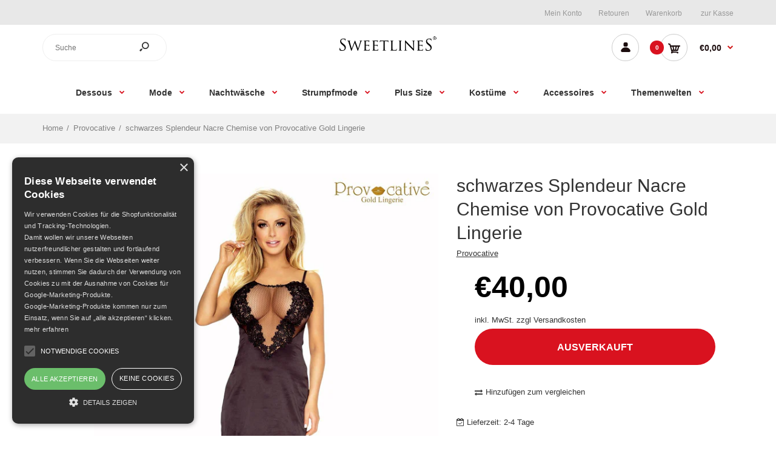

--- FILE ---
content_type: text/html; charset=utf-8
request_url: https://sweetlines.de/products/schwarzes-splendeur-nacre-chemise-von-provocative-gold-lingerie
body_size: 26882
content:
 <!DOCTYPE html>
<!--[if IE 7]><html lang="de" class="ie7 responsive"><![endif]-->
<!--[if IE 8]><html lang="de" class="ie8 responsive"><![endif]-->
<!--[if IE 9]><html lang="de" class="ie9 responsive"><![endif]-->
<!--[if !IE]><!--><html lang="de" class="responsive"><!--<![endif]-->
<head>
  <meta charset="utf-8" />
  <!--[if IE]><meta http-equiv='X-UA-Compatible' content='IE=edge,chrome=1' /><![endif]--><meta name="viewport" content="width=device-width, initial-scale=1, minimum-scale=1, maximum-scale=1" /><link rel="canonical" href="https://sweetlines.de/products/schwarzes-splendeur-nacre-chemise-von-provocative-gold-lingerie" /><link rel="shortcut icon" href="//sweetlines.de/cdn/shop/t/3/assets/favicon.png?v=175206132042442841881599141894" type="image/x-icon" /><meta name="description" content="Hochwertiges Chemise, gefertigt aus weichen Satin-Material, feinem Netz-Stoff und elastischer Spitze. Die Träger sind verstellbar. Der Artikel ist in einer Hochglanzbox verpackt. Pflegehinweis : 30Grad Handwäsche Farbe : schwarz Material : 90% Polyamid / 10% Elastan erhältliche Größen : S/M, L/XL | Größentabelle Bitte " /><title>schwarzes Splendeur Nacre Chemise von Provocative Gold Lingerie</title>
<!-- /snippets/social-meta-tags.liquid -->
<meta property="og:site_name" content="sweetlines.de">
<meta property="og:url" content="https://sweetlines.de/products/schwarzes-splendeur-nacre-chemise-von-provocative-gold-lingerie">
<meta property="og:title" content="schwarzes Splendeur Nacre Chemise von Provocative Gold Lingerie">
<meta property="og:type" content="product">
<meta property="og:description" content="Hochwertiges Chemise, gefertigt aus weichen Satin-Material, feinem Netz-Stoff und elastischer Spitze. Die Träger sind verstellbar. Der Artikel ist in einer Hochglanzbox verpackt. Pflegehinweis : 30Grad Handwäsche Farbe : schwarz Material : 90% Polyamid / 10% Elastan erhältliche Größen : S/M, L/XL | Größentabelle Bitte "><meta property="og:price:amount" content="40,00">
  <meta property="og:price:currency" content="EUR">
  <meta property="og:price:amount_currency" content="€40,00"><meta property="og:image" content="http://sweetlines.de/cdn/shop/products/pr105056_spendeur_nacre_1024x1024.jpg?v=1597959502"><meta property="og:image" content="http://sweetlines.de/cdn/shop/products/pr105056_spendeur_nacre_1_1024x1024.jpg?v=1597959502">
<meta property="og:image:secure_url" content="https://sweetlines.de/cdn/shop/products/pr105056_spendeur_nacre_1024x1024.jpg?v=1597959502"><meta property="og:image:secure_url" content="https://sweetlines.de/cdn/shop/products/pr105056_spendeur_nacre_1_1024x1024.jpg?v=1597959502">

<meta name="twitter:site" content="@">
<meta name="twitter:card" content="summary_large_image">
<meta name="twitter:title" content="schwarzes Splendeur Nacre Chemise von Provocative Gold Lingerie">
<meta name="twitter:description" content="Hochwertiges Chemise, gefertigt aus weichen Satin-Material, feinem Netz-Stoff und elastischer Spitze. Die Träger sind verstellbar. Der Artikel ist in einer Hochglanzbox verpackt. Pflegehinweis : 30Grad Handwäsche Farbe : schwarz Material : 90% Polyamid / 10% Elastan erhältliche Größen : S/M, L/XL | Größentabelle Bitte ">
<link href="//sweetlines.de/cdn/shop/t/3/assets/rt.vendors.scss.css?v=73755595657467754501674768710" rel="stylesheet" type="text/css" media="all" /><link href="//sweetlines.de/cdn/shop/t/3/assets/rt.application.scss.css?v=137556072135225850781674594332" rel="stylesheet" type="text/css" media="all" /><link href="//sweetlines.de/cdn/shop/t/3/assets/rt.custom.scss.css?v=10246937594269309351674594332" rel="stylesheet" type="text/css" media="all" /><link href="//sweetlines.de/cdn/shop/t/3/assets/custom_code.scss.css?v=111584338638391567851599208022" rel="stylesheet" type="text/css" media="all" /><script>
window.sidebar=!1,
window.template="product",
window.rtl=!1,
window.popup_mailchimp_expire=0,
window.popup_mailchimp_period=0,
window.popup_mailchimp_delay=200,
window.popup_mailchimp_close=0,
window.products={},window.product_image_zoom=0,
window.asset_url="//sweetlines.de/cdn/shop/t/3/assets/?v=591",
window.swatch_color=true,
window.swatch_size=true,
window.shopping_cart_type="sidebar",
window.contact_map_address="110-3575 Saint-Laurent Blvd. Montréal, QC, Canada  H2X 2T7",
window.money_format="€{{amount_with_comma_separator}}",
window.show_multiple_currencies=false,window.all_results_text="Alle Ergebnisse anzeigen",
window.megamenu_active=!1,
window.megamenu_hover=!1,
window.megamenu_responsive=!1,
window.megamenu_responsive_design="yes",
window.fixed_header="menu",
window.compare="1",
window.pitem_row="2",
window.swatch_color="1",
window.swatch_size="1",
window.swatch_color_advanced="1";
window.hn_use = false;
window.hn_once = false;
window.social_instagram = false;
window.reviews_enable =false;
var theme = {
  apps: {
    details: "Einzelheiten",
    buyNow: "Kaufe jetzt",
  },
  strings: {
    addToCart: "In den Warenkorb",
    soldOut: "Ausverkauft",
    unavailable: "Nicht verfügbar",
    inStock: "Auf Lager",
    available: "Verfügbar: ",
    outStock: "Ausverkauft",
    sale: "Sale",
    btn_select_options: "Wähle eine Options",
    btn_add_to_cart: "In den Warenkorb"
  },
  settings: {
    moneyFormat:"€{{amount_with_comma_separator}}",
  },
  inventory: false,
  sale_percentages: null,
  asset_url: "\/\/sweetlines.de\/cdn\/shop\/t\/3\/assets\/?v=591"
}
var roar_api = {
  main_info: {
    theme_id: '18389593',
    owner_email: 'info@sweetlines.de',
    shop: 'sweetlines-de.myshopify.com',
    domain: 'sweetlines-de.myshopify.com',
   	rdomain: 'sweetlines.de',
    license: 'ehbhfholoiileffajjmejlofnmkcekmgk'
  }
};
</script>
<script src="//sweetlines.de/cdn/shop/t/3/assets/jquery-2.1.4.min.js?v=3135571069599077391598002598" defer="defer"></script><link rel="stylesheet" type="text/css" href="https://cdn.shopify.com/s/files/1/0024/1149/5539/files/pe-icon-7-stroke.css"><link rel="stylesheet" type="text/css" href="https://cdn.shopify.com/s/files/1/0024/1149/5539/files/settings.css"><link rel="stylesheet" type="text/css" href="https://cdn.shopify.com/s/files/1/0024/1149/5539/files/navigation.css"><link rel="stylesheet" type="text/css" href="https://cdn.shopify.com/s/files/1/0024/1149/5539/files/layers.css"><script src="https://cdn.shopify.com/s/files/1/0024/1149/5539/files/jquery.themepunch.tools.min.js" defer="defer"></script><script src="https://cdn.shopify.com/s/files/1/0024/1149/5539/files/jquery.themepunch.revolution.min.js?4556" defer="defer"></script><script type="text/javascript">
  var weketingShop = {
    shop:"sweetlines-de.myshopify.com",
    moneyFormat:"€{{amount_with_comma_separator}}",productJson:{"id":5529864077472,"title":"schwarzes Splendeur Nacre Chemise von Provocative Gold Lingerie","handle":"schwarzes-splendeur-nacre-chemise-von-provocative-gold-lingerie","description":"Hochwertiges Chemise, gefertigt aus weichen Satin-Material, feinem Netz-Stoff und  elastischer Spitze. Die Träger sind verstellbar.\r\n\r\nDer Artikel ist in einer Hochglanzbox verpackt. \r\nPflegehinweis : 30Grad Handwäsche\r\n\r\nFarbe : schwarz\r\n\r\nMaterial : 90% Polyamid \/ 10% Elastan\r\n\r\nerhältliche Größen : S\/M, L\/XL | Größentabelle \r\n\r\n\r\nBitte beachten Sie, daß Abbildungen ähnlich sein können und wir für die Produktinformationen keine Haftung übernehmen.","published_at":"2020-08-20T23:38:22+02:00","created_at":"2020-08-20T23:38:22+02:00","vendor":"Provocative","type":"","tags":["Andalea","L\/XL","S\/M","Schwarz"],"price":4000,"price_min":4000,"price_max":4000,"available":false,"price_varies":false,"compare_at_price":null,"compare_at_price_min":0,"compare_at_price_max":0,"compare_at_price_varies":false,"variants":[{"id":35784560771232,"title":"S\/M","option1":"S\/M","option2":null,"option3":null,"sku":"PR105056-S\/M","requires_shipping":true,"taxable":true,"featured_image":null,"available":false,"name":"schwarzes Splendeur Nacre Chemise von Provocative Gold Lingerie - S\/M","public_title":"S\/M","options":["S\/M"],"price":4000,"weight":200,"compare_at_price":null,"inventory_management":"shopify","barcode":"","requires_selling_plan":false,"selling_plan_allocations":[]},{"id":35784560836768,"title":"L\/XL","option1":"L\/XL","option2":null,"option3":null,"sku":"PR105057-L\/XL","requires_shipping":true,"taxable":true,"featured_image":null,"available":false,"name":"schwarzes Splendeur Nacre Chemise von Provocative Gold Lingerie - L\/XL","public_title":"L\/XL","options":["L\/XL"],"price":4000,"weight":200,"compare_at_price":null,"inventory_management":"shopify","barcode":"","requires_selling_plan":false,"selling_plan_allocations":[]}],"images":["\/\/sweetlines.de\/cdn\/shop\/products\/pr105056_spendeur_nacre.jpg?v=1597959502","\/\/sweetlines.de\/cdn\/shop\/products\/pr105056_spendeur_nacre_1.jpg?v=1597959502"],"featured_image":"\/\/sweetlines.de\/cdn\/shop\/products\/pr105056_spendeur_nacre.jpg?v=1597959502","options":["Größe"],"media":[{"alt":null,"id":10788166336672,"position":1,"preview_image":{"aspect_ratio":0.667,"height":1800,"width":1200,"src":"\/\/sweetlines.de\/cdn\/shop\/products\/pr105056_spendeur_nacre.jpg?v=1597959502"},"aspect_ratio":0.667,"height":1800,"media_type":"image","src":"\/\/sweetlines.de\/cdn\/shop\/products\/pr105056_spendeur_nacre.jpg?v=1597959502","width":1200},{"alt":null,"id":10788166369440,"position":2,"preview_image":{"aspect_ratio":0.667,"height":1800,"width":1200,"src":"\/\/sweetlines.de\/cdn\/shop\/products\/pr105056_spendeur_nacre_1.jpg?v=1597959502"},"aspect_ratio":0.667,"height":1800,"media_type":"image","src":"\/\/sweetlines.de\/cdn\/shop\/products\/pr105056_spendeur_nacre_1.jpg?v=1597959502","width":1200}],"requires_selling_plan":false,"selling_plan_groups":[],"content":"Hochwertiges Chemise, gefertigt aus weichen Satin-Material, feinem Netz-Stoff und  elastischer Spitze. Die Träger sind verstellbar.\r\n\r\nDer Artikel ist in einer Hochglanzbox verpackt. \r\nPflegehinweis : 30Grad Handwäsche\r\n\r\nFarbe : schwarz\r\n\r\nMaterial : 90% Polyamid \/ 10% Elastan\r\n\r\nerhältliche Größen : S\/M, L\/XL | Größentabelle \r\n\r\n\r\nBitte beachten Sie, daß Abbildungen ähnlich sein können und wir für die Produktinformationen keine Haftung übernehmen."},};
</script><script>window.performance && window.performance.mark && window.performance.mark('shopify.content_for_header.start');</script><meta name="google-site-verification" content="pfcS1s_XF4f4-tkRzz59d20QiuchvryM87jLOAatny0">
<meta id="shopify-digital-wallet" name="shopify-digital-wallet" content="/46485045408/digital_wallets/dialog">
<link rel="alternate" type="application/json+oembed" href="https://sweetlines.de/products/schwarzes-splendeur-nacre-chemise-von-provocative-gold-lingerie.oembed">
<script async="async" src="/checkouts/internal/preloads.js?locale=de-DE"></script>
<script id="shopify-features" type="application/json">{"accessToken":"8acc4ba7aa834c78af40f078119f1324","betas":["rich-media-storefront-analytics"],"domain":"sweetlines.de","predictiveSearch":true,"shopId":46485045408,"locale":"de"}</script>
<script>var Shopify = Shopify || {};
Shopify.shop = "sweetlines-de.myshopify.com";
Shopify.locale = "de";
Shopify.currency = {"active":"EUR","rate":"1.0"};
Shopify.country = "DE";
Shopify.theme = {"name":"Fastor Fashion12","id":108842090656,"schema_name":"Fastor","schema_version":"4.6","theme_store_id":null,"role":"main"};
Shopify.theme.handle = "null";
Shopify.theme.style = {"id":null,"handle":null};
Shopify.cdnHost = "sweetlines.de/cdn";
Shopify.routes = Shopify.routes || {};
Shopify.routes.root = "/";</script>
<script type="module">!function(o){(o.Shopify=o.Shopify||{}).modules=!0}(window);</script>
<script>!function(o){function n(){var o=[];function n(){o.push(Array.prototype.slice.apply(arguments))}return n.q=o,n}var t=o.Shopify=o.Shopify||{};t.loadFeatures=n(),t.autoloadFeatures=n()}(window);</script>
<script id="shop-js-analytics" type="application/json">{"pageType":"product"}</script>
<script defer="defer" async type="module" src="//sweetlines.de/cdn/shopifycloud/shop-js/modules/v2/client.init-shop-cart-sync_XknANqpX.de.esm.js"></script>
<script defer="defer" async type="module" src="//sweetlines.de/cdn/shopifycloud/shop-js/modules/v2/chunk.common_DvdeXi9P.esm.js"></script>
<script type="module">
  await import("//sweetlines.de/cdn/shopifycloud/shop-js/modules/v2/client.init-shop-cart-sync_XknANqpX.de.esm.js");
await import("//sweetlines.de/cdn/shopifycloud/shop-js/modules/v2/chunk.common_DvdeXi9P.esm.js");

  window.Shopify.SignInWithShop?.initShopCartSync?.({"fedCMEnabled":true,"windoidEnabled":true});

</script>
<script>(function() {
  var isLoaded = false;
  function asyncLoad() {
    if (isLoaded) return;
    isLoaded = true;
    var urls = ["\/\/searchserverapi.com\/widgets\/shopify\/init.js?a=9S7D8M4c3T\u0026shop=sweetlines-de.myshopify.com"];
    for (var i = 0; i < urls.length; i++) {
      var s = document.createElement('script');
      s.type = 'text/javascript';
      s.async = true;
      s.src = urls[i];
      var x = document.getElementsByTagName('script')[0];
      x.parentNode.insertBefore(s, x);
    }
  };
  if(window.attachEvent) {
    window.attachEvent('onload', asyncLoad);
  } else {
    window.addEventListener('load', asyncLoad, false);
  }
})();</script>
<script id="__st">var __st={"a":46485045408,"offset":3600,"reqid":"a615567e-3906-40d0-bc20-a531fe1c1d07-1768876112","pageurl":"sweetlines.de\/products\/schwarzes-splendeur-nacre-chemise-von-provocative-gold-lingerie","u":"5d8190e7261b","p":"product","rtyp":"product","rid":5529864077472};</script>
<script>window.ShopifyPaypalV4VisibilityTracking = true;</script>
<script id="captcha-bootstrap">!function(){'use strict';const t='contact',e='account',n='new_comment',o=[[t,t],['blogs',n],['comments',n],[t,'customer']],c=[[e,'customer_login'],[e,'guest_login'],[e,'recover_customer_password'],[e,'create_customer']],r=t=>t.map((([t,e])=>`form[action*='/${t}']:not([data-nocaptcha='true']) input[name='form_type'][value='${e}']`)).join(','),a=t=>()=>t?[...document.querySelectorAll(t)].map((t=>t.form)):[];function s(){const t=[...o],e=r(t);return a(e)}const i='password',u='form_key',d=['recaptcha-v3-token','g-recaptcha-response','h-captcha-response',i],f=()=>{try{return window.sessionStorage}catch{return}},m='__shopify_v',_=t=>t.elements[u];function p(t,e,n=!1){try{const o=window.sessionStorage,c=JSON.parse(o.getItem(e)),{data:r}=function(t){const{data:e,action:n}=t;return t[m]||n?{data:e,action:n}:{data:t,action:n}}(c);for(const[e,n]of Object.entries(r))t.elements[e]&&(t.elements[e].value=n);n&&o.removeItem(e)}catch(o){console.error('form repopulation failed',{error:o})}}const l='form_type',E='cptcha';function T(t){t.dataset[E]=!0}const w=window,h=w.document,L='Shopify',v='ce_forms',y='captcha';let A=!1;((t,e)=>{const n=(g='f06e6c50-85a8-45c8-87d0-21a2b65856fe',I='https://cdn.shopify.com/shopifycloud/storefront-forms-hcaptcha/ce_storefront_forms_captcha_hcaptcha.v1.5.2.iife.js',D={infoText:'Durch hCaptcha geschützt',privacyText:'Datenschutz',termsText:'Allgemeine Geschäftsbedingungen'},(t,e,n)=>{const o=w[L][v],c=o.bindForm;if(c)return c(t,g,e,D).then(n);var r;o.q.push([[t,g,e,D],n]),r=I,A||(h.body.append(Object.assign(h.createElement('script'),{id:'captcha-provider',async:!0,src:r})),A=!0)});var g,I,D;w[L]=w[L]||{},w[L][v]=w[L][v]||{},w[L][v].q=[],w[L][y]=w[L][y]||{},w[L][y].protect=function(t,e){n(t,void 0,e),T(t)},Object.freeze(w[L][y]),function(t,e,n,w,h,L){const[v,y,A,g]=function(t,e,n){const i=e?o:[],u=t?c:[],d=[...i,...u],f=r(d),m=r(i),_=r(d.filter((([t,e])=>n.includes(e))));return[a(f),a(m),a(_),s()]}(w,h,L),I=t=>{const e=t.target;return e instanceof HTMLFormElement?e:e&&e.form},D=t=>v().includes(t);t.addEventListener('submit',(t=>{const e=I(t);if(!e)return;const n=D(e)&&!e.dataset.hcaptchaBound&&!e.dataset.recaptchaBound,o=_(e),c=g().includes(e)&&(!o||!o.value);(n||c)&&t.preventDefault(),c&&!n&&(function(t){try{if(!f())return;!function(t){const e=f();if(!e)return;const n=_(t);if(!n)return;const o=n.value;o&&e.removeItem(o)}(t);const e=Array.from(Array(32),(()=>Math.random().toString(36)[2])).join('');!function(t,e){_(t)||t.append(Object.assign(document.createElement('input'),{type:'hidden',name:u})),t.elements[u].value=e}(t,e),function(t,e){const n=f();if(!n)return;const o=[...t.querySelectorAll(`input[type='${i}']`)].map((({name:t})=>t)),c=[...d,...o],r={};for(const[a,s]of new FormData(t).entries())c.includes(a)||(r[a]=s);n.setItem(e,JSON.stringify({[m]:1,action:t.action,data:r}))}(t,e)}catch(e){console.error('failed to persist form',e)}}(e),e.submit())}));const S=(t,e)=>{t&&!t.dataset[E]&&(n(t,e.some((e=>e===t))),T(t))};for(const o of['focusin','change'])t.addEventListener(o,(t=>{const e=I(t);D(e)&&S(e,y())}));const B=e.get('form_key'),M=e.get(l),P=B&&M;t.addEventListener('DOMContentLoaded',(()=>{const t=y();if(P)for(const e of t)e.elements[l].value===M&&p(e,B);[...new Set([...A(),...v().filter((t=>'true'===t.dataset.shopifyCaptcha))])].forEach((e=>S(e,t)))}))}(h,new URLSearchParams(w.location.search),n,t,e,['guest_login'])})(!0,!0)}();</script>
<script integrity="sha256-4kQ18oKyAcykRKYeNunJcIwy7WH5gtpwJnB7kiuLZ1E=" data-source-attribution="shopify.loadfeatures" defer="defer" src="//sweetlines.de/cdn/shopifycloud/storefront/assets/storefront/load_feature-a0a9edcb.js" crossorigin="anonymous"></script>
<script data-source-attribution="shopify.dynamic_checkout.dynamic.init">var Shopify=Shopify||{};Shopify.PaymentButton=Shopify.PaymentButton||{isStorefrontPortableWallets:!0,init:function(){window.Shopify.PaymentButton.init=function(){};var t=document.createElement("script");t.src="https://sweetlines.de/cdn/shopifycloud/portable-wallets/latest/portable-wallets.de.js",t.type="module",document.head.appendChild(t)}};
</script>
<script data-source-attribution="shopify.dynamic_checkout.buyer_consent">
  function portableWalletsHideBuyerConsent(e){var t=document.getElementById("shopify-buyer-consent"),n=document.getElementById("shopify-subscription-policy-button");t&&n&&(t.classList.add("hidden"),t.setAttribute("aria-hidden","true"),n.removeEventListener("click",e))}function portableWalletsShowBuyerConsent(e){var t=document.getElementById("shopify-buyer-consent"),n=document.getElementById("shopify-subscription-policy-button");t&&n&&(t.classList.remove("hidden"),t.removeAttribute("aria-hidden"),n.addEventListener("click",e))}window.Shopify?.PaymentButton&&(window.Shopify.PaymentButton.hideBuyerConsent=portableWalletsHideBuyerConsent,window.Shopify.PaymentButton.showBuyerConsent=portableWalletsShowBuyerConsent);
</script>
<script data-source-attribution="shopify.dynamic_checkout.cart.bootstrap">document.addEventListener("DOMContentLoaded",(function(){function t(){return document.querySelector("shopify-accelerated-checkout-cart, shopify-accelerated-checkout")}if(t())Shopify.PaymentButton.init();else{new MutationObserver((function(e,n){t()&&(Shopify.PaymentButton.init(),n.disconnect())})).observe(document.body,{childList:!0,subtree:!0})}}));
</script>

<script>window.performance && window.performance.mark && window.performance.mark('shopify.content_for_header.end');</script>
  <script type="text/javascript">
  var weketingShop = {
    shop:"sweetlines-de.myshopify.com",
    moneyFormat:"€{{amount_with_comma_separator}}",productJson:{"id":5529864077472,"title":"schwarzes Splendeur Nacre Chemise von Provocative Gold Lingerie","handle":"schwarzes-splendeur-nacre-chemise-von-provocative-gold-lingerie","description":"Hochwertiges Chemise, gefertigt aus weichen Satin-Material, feinem Netz-Stoff und  elastischer Spitze. Die Träger sind verstellbar.\r\n\r\nDer Artikel ist in einer Hochglanzbox verpackt. \r\nPflegehinweis : 30Grad Handwäsche\r\n\r\nFarbe : schwarz\r\n\r\nMaterial : 90% Polyamid \/ 10% Elastan\r\n\r\nerhältliche Größen : S\/M, L\/XL | Größentabelle \r\n\r\n\r\nBitte beachten Sie, daß Abbildungen ähnlich sein können und wir für die Produktinformationen keine Haftung übernehmen.","published_at":"2020-08-20T23:38:22+02:00","created_at":"2020-08-20T23:38:22+02:00","vendor":"Provocative","type":"","tags":["Andalea","L\/XL","S\/M","Schwarz"],"price":4000,"price_min":4000,"price_max":4000,"available":false,"price_varies":false,"compare_at_price":null,"compare_at_price_min":0,"compare_at_price_max":0,"compare_at_price_varies":false,"variants":[{"id":35784560771232,"title":"S\/M","option1":"S\/M","option2":null,"option3":null,"sku":"PR105056-S\/M","requires_shipping":true,"taxable":true,"featured_image":null,"available":false,"name":"schwarzes Splendeur Nacre Chemise von Provocative Gold Lingerie - S\/M","public_title":"S\/M","options":["S\/M"],"price":4000,"weight":200,"compare_at_price":null,"inventory_management":"shopify","barcode":"","requires_selling_plan":false,"selling_plan_allocations":[]},{"id":35784560836768,"title":"L\/XL","option1":"L\/XL","option2":null,"option3":null,"sku":"PR105057-L\/XL","requires_shipping":true,"taxable":true,"featured_image":null,"available":false,"name":"schwarzes Splendeur Nacre Chemise von Provocative Gold Lingerie - L\/XL","public_title":"L\/XL","options":["L\/XL"],"price":4000,"weight":200,"compare_at_price":null,"inventory_management":"shopify","barcode":"","requires_selling_plan":false,"selling_plan_allocations":[]}],"images":["\/\/sweetlines.de\/cdn\/shop\/products\/pr105056_spendeur_nacre.jpg?v=1597959502","\/\/sweetlines.de\/cdn\/shop\/products\/pr105056_spendeur_nacre_1.jpg?v=1597959502"],"featured_image":"\/\/sweetlines.de\/cdn\/shop\/products\/pr105056_spendeur_nacre.jpg?v=1597959502","options":["Größe"],"media":[{"alt":null,"id":10788166336672,"position":1,"preview_image":{"aspect_ratio":0.667,"height":1800,"width":1200,"src":"\/\/sweetlines.de\/cdn\/shop\/products\/pr105056_spendeur_nacre.jpg?v=1597959502"},"aspect_ratio":0.667,"height":1800,"media_type":"image","src":"\/\/sweetlines.de\/cdn\/shop\/products\/pr105056_spendeur_nacre.jpg?v=1597959502","width":1200},{"alt":null,"id":10788166369440,"position":2,"preview_image":{"aspect_ratio":0.667,"height":1800,"width":1200,"src":"\/\/sweetlines.de\/cdn\/shop\/products\/pr105056_spendeur_nacre_1.jpg?v=1597959502"},"aspect_ratio":0.667,"height":1800,"media_type":"image","src":"\/\/sweetlines.de\/cdn\/shop\/products\/pr105056_spendeur_nacre_1.jpg?v=1597959502","width":1200}],"requires_selling_plan":false,"selling_plan_groups":[],"content":"Hochwertiges Chemise, gefertigt aus weichen Satin-Material, feinem Netz-Stoff und  elastischer Spitze. Die Träger sind verstellbar.\r\n\r\nDer Artikel ist in einer Hochglanzbox verpackt. \r\nPflegehinweis : 30Grad Handwäsche\r\n\r\nFarbe : schwarz\r\n\r\nMaterial : 90% Polyamid \/ 10% Elastan\r\n\r\nerhältliche Größen : S\/M, L\/XL | Größentabelle \r\n\r\n\r\nBitte beachten Sie, daß Abbildungen ähnlich sein können und wir für die Produktinformationen keine Haftung übernehmen."},};
</script>
<link href="https://monorail-edge.shopifysvc.com" rel="dns-prefetch">
<script>(function(){if ("sendBeacon" in navigator && "performance" in window) {try {var session_token_from_headers = performance.getEntriesByType('navigation')[0].serverTiming.find(x => x.name == '_s').description;} catch {var session_token_from_headers = undefined;}var session_cookie_matches = document.cookie.match(/_shopify_s=([^;]*)/);var session_token_from_cookie = session_cookie_matches && session_cookie_matches.length === 2 ? session_cookie_matches[1] : "";var session_token = session_token_from_headers || session_token_from_cookie || "";function handle_abandonment_event(e) {var entries = performance.getEntries().filter(function(entry) {return /monorail-edge.shopifysvc.com/.test(entry.name);});if (!window.abandonment_tracked && entries.length === 0) {window.abandonment_tracked = true;var currentMs = Date.now();var navigation_start = performance.timing.navigationStart;var payload = {shop_id: 46485045408,url: window.location.href,navigation_start,duration: currentMs - navigation_start,session_token,page_type: "product"};window.navigator.sendBeacon("https://monorail-edge.shopifysvc.com/v1/produce", JSON.stringify({schema_id: "online_store_buyer_site_abandonment/1.1",payload: payload,metadata: {event_created_at_ms: currentMs,event_sent_at_ms: currentMs}}));}}window.addEventListener('pagehide', handle_abandonment_event);}}());</script>
<script id="web-pixels-manager-setup">(function e(e,d,r,n,o){if(void 0===o&&(o={}),!Boolean(null===(a=null===(i=window.Shopify)||void 0===i?void 0:i.analytics)||void 0===a?void 0:a.replayQueue)){var i,a;window.Shopify=window.Shopify||{};var t=window.Shopify;t.analytics=t.analytics||{};var s=t.analytics;s.replayQueue=[],s.publish=function(e,d,r){return s.replayQueue.push([e,d,r]),!0};try{self.performance.mark("wpm:start")}catch(e){}var l=function(){var e={modern:/Edge?\/(1{2}[4-9]|1[2-9]\d|[2-9]\d{2}|\d{4,})\.\d+(\.\d+|)|Firefox\/(1{2}[4-9]|1[2-9]\d|[2-9]\d{2}|\d{4,})\.\d+(\.\d+|)|Chrom(ium|e)\/(9{2}|\d{3,})\.\d+(\.\d+|)|(Maci|X1{2}).+ Version\/(15\.\d+|(1[6-9]|[2-9]\d|\d{3,})\.\d+)([,.]\d+|)( \(\w+\)|)( Mobile\/\w+|) Safari\/|Chrome.+OPR\/(9{2}|\d{3,})\.\d+\.\d+|(CPU[ +]OS|iPhone[ +]OS|CPU[ +]iPhone|CPU IPhone OS|CPU iPad OS)[ +]+(15[._]\d+|(1[6-9]|[2-9]\d|\d{3,})[._]\d+)([._]\d+|)|Android:?[ /-](13[3-9]|1[4-9]\d|[2-9]\d{2}|\d{4,})(\.\d+|)(\.\d+|)|Android.+Firefox\/(13[5-9]|1[4-9]\d|[2-9]\d{2}|\d{4,})\.\d+(\.\d+|)|Android.+Chrom(ium|e)\/(13[3-9]|1[4-9]\d|[2-9]\d{2}|\d{4,})\.\d+(\.\d+|)|SamsungBrowser\/([2-9]\d|\d{3,})\.\d+/,legacy:/Edge?\/(1[6-9]|[2-9]\d|\d{3,})\.\d+(\.\d+|)|Firefox\/(5[4-9]|[6-9]\d|\d{3,})\.\d+(\.\d+|)|Chrom(ium|e)\/(5[1-9]|[6-9]\d|\d{3,})\.\d+(\.\d+|)([\d.]+$|.*Safari\/(?![\d.]+ Edge\/[\d.]+$))|(Maci|X1{2}).+ Version\/(10\.\d+|(1[1-9]|[2-9]\d|\d{3,})\.\d+)([,.]\d+|)( \(\w+\)|)( Mobile\/\w+|) Safari\/|Chrome.+OPR\/(3[89]|[4-9]\d|\d{3,})\.\d+\.\d+|(CPU[ +]OS|iPhone[ +]OS|CPU[ +]iPhone|CPU IPhone OS|CPU iPad OS)[ +]+(10[._]\d+|(1[1-9]|[2-9]\d|\d{3,})[._]\d+)([._]\d+|)|Android:?[ /-](13[3-9]|1[4-9]\d|[2-9]\d{2}|\d{4,})(\.\d+|)(\.\d+|)|Mobile Safari.+OPR\/([89]\d|\d{3,})\.\d+\.\d+|Android.+Firefox\/(13[5-9]|1[4-9]\d|[2-9]\d{2}|\d{4,})\.\d+(\.\d+|)|Android.+Chrom(ium|e)\/(13[3-9]|1[4-9]\d|[2-9]\d{2}|\d{4,})\.\d+(\.\d+|)|Android.+(UC? ?Browser|UCWEB|U3)[ /]?(15\.([5-9]|\d{2,})|(1[6-9]|[2-9]\d|\d{3,})\.\d+)\.\d+|SamsungBrowser\/(5\.\d+|([6-9]|\d{2,})\.\d+)|Android.+MQ{2}Browser\/(14(\.(9|\d{2,})|)|(1[5-9]|[2-9]\d|\d{3,})(\.\d+|))(\.\d+|)|K[Aa][Ii]OS\/(3\.\d+|([4-9]|\d{2,})\.\d+)(\.\d+|)/},d=e.modern,r=e.legacy,n=navigator.userAgent;return n.match(d)?"modern":n.match(r)?"legacy":"unknown"}(),u="modern"===l?"modern":"legacy",c=(null!=n?n:{modern:"",legacy:""})[u],f=function(e){return[e.baseUrl,"/wpm","/b",e.hashVersion,"modern"===e.buildTarget?"m":"l",".js"].join("")}({baseUrl:d,hashVersion:r,buildTarget:u}),m=function(e){var d=e.version,r=e.bundleTarget,n=e.surface,o=e.pageUrl,i=e.monorailEndpoint;return{emit:function(e){var a=e.status,t=e.errorMsg,s=(new Date).getTime(),l=JSON.stringify({metadata:{event_sent_at_ms:s},events:[{schema_id:"web_pixels_manager_load/3.1",payload:{version:d,bundle_target:r,page_url:o,status:a,surface:n,error_msg:t},metadata:{event_created_at_ms:s}}]});if(!i)return console&&console.warn&&console.warn("[Web Pixels Manager] No Monorail endpoint provided, skipping logging."),!1;try{return self.navigator.sendBeacon.bind(self.navigator)(i,l)}catch(e){}var u=new XMLHttpRequest;try{return u.open("POST",i,!0),u.setRequestHeader("Content-Type","text/plain"),u.send(l),!0}catch(e){return console&&console.warn&&console.warn("[Web Pixels Manager] Got an unhandled error while logging to Monorail."),!1}}}}({version:r,bundleTarget:l,surface:e.surface,pageUrl:self.location.href,monorailEndpoint:e.monorailEndpoint});try{o.browserTarget=l,function(e){var d=e.src,r=e.async,n=void 0===r||r,o=e.onload,i=e.onerror,a=e.sri,t=e.scriptDataAttributes,s=void 0===t?{}:t,l=document.createElement("script"),u=document.querySelector("head"),c=document.querySelector("body");if(l.async=n,l.src=d,a&&(l.integrity=a,l.crossOrigin="anonymous"),s)for(var f in s)if(Object.prototype.hasOwnProperty.call(s,f))try{l.dataset[f]=s[f]}catch(e){}if(o&&l.addEventListener("load",o),i&&l.addEventListener("error",i),u)u.appendChild(l);else{if(!c)throw new Error("Did not find a head or body element to append the script");c.appendChild(l)}}({src:f,async:!0,onload:function(){if(!function(){var e,d;return Boolean(null===(d=null===(e=window.Shopify)||void 0===e?void 0:e.analytics)||void 0===d?void 0:d.initialized)}()){var d=window.webPixelsManager.init(e)||void 0;if(d){var r=window.Shopify.analytics;r.replayQueue.forEach((function(e){var r=e[0],n=e[1],o=e[2];d.publishCustomEvent(r,n,o)})),r.replayQueue=[],r.publish=d.publishCustomEvent,r.visitor=d.visitor,r.initialized=!0}}},onerror:function(){return m.emit({status:"failed",errorMsg:"".concat(f," has failed to load")})},sri:function(e){var d=/^sha384-[A-Za-z0-9+/=]+$/;return"string"==typeof e&&d.test(e)}(c)?c:"",scriptDataAttributes:o}),m.emit({status:"loading"})}catch(e){m.emit({status:"failed",errorMsg:(null==e?void 0:e.message)||"Unknown error"})}}})({shopId: 46485045408,storefrontBaseUrl: "https://sweetlines.de",extensionsBaseUrl: "https://extensions.shopifycdn.com/cdn/shopifycloud/web-pixels-manager",monorailEndpoint: "https://monorail-edge.shopifysvc.com/unstable/produce_batch",surface: "storefront-renderer",enabledBetaFlags: ["2dca8a86"],webPixelsConfigList: [{"id":"1036321036","configuration":"{\"config\":\"{\\\"pixel_id\\\":\\\"GT-PZSNZLX\\\",\\\"target_country\\\":\\\"DE\\\",\\\"gtag_events\\\":[{\\\"type\\\":\\\"purchase\\\",\\\"action_label\\\":\\\"MC-T83BJY6EHH\\\"},{\\\"type\\\":\\\"page_view\\\",\\\"action_label\\\":\\\"MC-T83BJY6EHH\\\"},{\\\"type\\\":\\\"view_item\\\",\\\"action_label\\\":\\\"MC-T83BJY6EHH\\\"}],\\\"enable_monitoring_mode\\\":false}\"}","eventPayloadVersion":"v1","runtimeContext":"OPEN","scriptVersion":"b2a88bafab3e21179ed38636efcd8a93","type":"APP","apiClientId":1780363,"privacyPurposes":[],"dataSharingAdjustments":{"protectedCustomerApprovalScopes":["read_customer_address","read_customer_email","read_customer_name","read_customer_personal_data","read_customer_phone"]}},{"id":"449413388","configuration":"{\"pixel_id\":\"731874820694000\",\"pixel_type\":\"facebook_pixel\",\"metaapp_system_user_token\":\"-\"}","eventPayloadVersion":"v1","runtimeContext":"OPEN","scriptVersion":"ca16bc87fe92b6042fbaa3acc2fbdaa6","type":"APP","apiClientId":2329312,"privacyPurposes":["ANALYTICS","MARKETING","SALE_OF_DATA"],"dataSharingAdjustments":{"protectedCustomerApprovalScopes":["read_customer_address","read_customer_email","read_customer_name","read_customer_personal_data","read_customer_phone"]}},{"id":"171606284","eventPayloadVersion":"v1","runtimeContext":"LAX","scriptVersion":"1","type":"CUSTOM","privacyPurposes":["ANALYTICS"],"name":"Google Analytics tag (migrated)"},{"id":"shopify-app-pixel","configuration":"{}","eventPayloadVersion":"v1","runtimeContext":"STRICT","scriptVersion":"0450","apiClientId":"shopify-pixel","type":"APP","privacyPurposes":["ANALYTICS","MARKETING"]},{"id":"shopify-custom-pixel","eventPayloadVersion":"v1","runtimeContext":"LAX","scriptVersion":"0450","apiClientId":"shopify-pixel","type":"CUSTOM","privacyPurposes":["ANALYTICS","MARKETING"]}],isMerchantRequest: false,initData: {"shop":{"name":"sweetlines.de","paymentSettings":{"currencyCode":"EUR"},"myshopifyDomain":"sweetlines-de.myshopify.com","countryCode":"DE","storefrontUrl":"https:\/\/sweetlines.de"},"customer":null,"cart":null,"checkout":null,"productVariants":[{"price":{"amount":40.0,"currencyCode":"EUR"},"product":{"title":"schwarzes Splendeur Nacre Chemise von Provocative Gold Lingerie","vendor":"Provocative","id":"5529864077472","untranslatedTitle":"schwarzes Splendeur Nacre Chemise von Provocative Gold Lingerie","url":"\/products\/schwarzes-splendeur-nacre-chemise-von-provocative-gold-lingerie","type":""},"id":"35784560771232","image":{"src":"\/\/sweetlines.de\/cdn\/shop\/products\/pr105056_spendeur_nacre.jpg?v=1597959502"},"sku":"PR105056-S\/M","title":"S\/M","untranslatedTitle":"S\/M"},{"price":{"amount":40.0,"currencyCode":"EUR"},"product":{"title":"schwarzes Splendeur Nacre Chemise von Provocative Gold Lingerie","vendor":"Provocative","id":"5529864077472","untranslatedTitle":"schwarzes Splendeur Nacre Chemise von Provocative Gold Lingerie","url":"\/products\/schwarzes-splendeur-nacre-chemise-von-provocative-gold-lingerie","type":""},"id":"35784560836768","image":{"src":"\/\/sweetlines.de\/cdn\/shop\/products\/pr105056_spendeur_nacre.jpg?v=1597959502"},"sku":"PR105057-L\/XL","title":"L\/XL","untranslatedTitle":"L\/XL"}],"purchasingCompany":null},},"https://sweetlines.de/cdn","fcfee988w5aeb613cpc8e4bc33m6693e112",{"modern":"","legacy":""},{"shopId":"46485045408","storefrontBaseUrl":"https:\/\/sweetlines.de","extensionBaseUrl":"https:\/\/extensions.shopifycdn.com\/cdn\/shopifycloud\/web-pixels-manager","surface":"storefront-renderer","enabledBetaFlags":"[\"2dca8a86\"]","isMerchantRequest":"false","hashVersion":"fcfee988w5aeb613cpc8e4bc33m6693e112","publish":"custom","events":"[[\"page_viewed\",{}],[\"product_viewed\",{\"productVariant\":{\"price\":{\"amount\":40.0,\"currencyCode\":\"EUR\"},\"product\":{\"title\":\"schwarzes Splendeur Nacre Chemise von Provocative Gold Lingerie\",\"vendor\":\"Provocative\",\"id\":\"5529864077472\",\"untranslatedTitle\":\"schwarzes Splendeur Nacre Chemise von Provocative Gold Lingerie\",\"url\":\"\/products\/schwarzes-splendeur-nacre-chemise-von-provocative-gold-lingerie\",\"type\":\"\"},\"id\":\"35784560771232\",\"image\":{\"src\":\"\/\/sweetlines.de\/cdn\/shop\/products\/pr105056_spendeur_nacre.jpg?v=1597959502\"},\"sku\":\"PR105056-S\/M\",\"title\":\"S\/M\",\"untranslatedTitle\":\"S\/M\"}}]]"});</script><script>
  window.ShopifyAnalytics = window.ShopifyAnalytics || {};
  window.ShopifyAnalytics.meta = window.ShopifyAnalytics.meta || {};
  window.ShopifyAnalytics.meta.currency = 'EUR';
  var meta = {"product":{"id":5529864077472,"gid":"gid:\/\/shopify\/Product\/5529864077472","vendor":"Provocative","type":"","handle":"schwarzes-splendeur-nacre-chemise-von-provocative-gold-lingerie","variants":[{"id":35784560771232,"price":4000,"name":"schwarzes Splendeur Nacre Chemise von Provocative Gold Lingerie - S\/M","public_title":"S\/M","sku":"PR105056-S\/M"},{"id":35784560836768,"price":4000,"name":"schwarzes Splendeur Nacre Chemise von Provocative Gold Lingerie - L\/XL","public_title":"L\/XL","sku":"PR105057-L\/XL"}],"remote":false},"page":{"pageType":"product","resourceType":"product","resourceId":5529864077472,"requestId":"a615567e-3906-40d0-bc20-a531fe1c1d07-1768876112"}};
  for (var attr in meta) {
    window.ShopifyAnalytics.meta[attr] = meta[attr];
  }
</script>
<script class="analytics">
  (function () {
    var customDocumentWrite = function(content) {
      var jquery = null;

      if (window.jQuery) {
        jquery = window.jQuery;
      } else if (window.Checkout && window.Checkout.$) {
        jquery = window.Checkout.$;
      }

      if (jquery) {
        jquery('body').append(content);
      }
    };

    var hasLoggedConversion = function(token) {
      if (token) {
        return document.cookie.indexOf('loggedConversion=' + token) !== -1;
      }
      return false;
    }

    var setCookieIfConversion = function(token) {
      if (token) {
        var twoMonthsFromNow = new Date(Date.now());
        twoMonthsFromNow.setMonth(twoMonthsFromNow.getMonth() + 2);

        document.cookie = 'loggedConversion=' + token + '; expires=' + twoMonthsFromNow;
      }
    }

    var trekkie = window.ShopifyAnalytics.lib = window.trekkie = window.trekkie || [];
    if (trekkie.integrations) {
      return;
    }
    trekkie.methods = [
      'identify',
      'page',
      'ready',
      'track',
      'trackForm',
      'trackLink'
    ];
    trekkie.factory = function(method) {
      return function() {
        var args = Array.prototype.slice.call(arguments);
        args.unshift(method);
        trekkie.push(args);
        return trekkie;
      };
    };
    for (var i = 0; i < trekkie.methods.length; i++) {
      var key = trekkie.methods[i];
      trekkie[key] = trekkie.factory(key);
    }
    trekkie.load = function(config) {
      trekkie.config = config || {};
      trekkie.config.initialDocumentCookie = document.cookie;
      var first = document.getElementsByTagName('script')[0];
      var script = document.createElement('script');
      script.type = 'text/javascript';
      script.onerror = function(e) {
        var scriptFallback = document.createElement('script');
        scriptFallback.type = 'text/javascript';
        scriptFallback.onerror = function(error) {
                var Monorail = {
      produce: function produce(monorailDomain, schemaId, payload) {
        var currentMs = new Date().getTime();
        var event = {
          schema_id: schemaId,
          payload: payload,
          metadata: {
            event_created_at_ms: currentMs,
            event_sent_at_ms: currentMs
          }
        };
        return Monorail.sendRequest("https://" + monorailDomain + "/v1/produce", JSON.stringify(event));
      },
      sendRequest: function sendRequest(endpointUrl, payload) {
        // Try the sendBeacon API
        if (window && window.navigator && typeof window.navigator.sendBeacon === 'function' && typeof window.Blob === 'function' && !Monorail.isIos12()) {
          var blobData = new window.Blob([payload], {
            type: 'text/plain'
          });

          if (window.navigator.sendBeacon(endpointUrl, blobData)) {
            return true;
          } // sendBeacon was not successful

        } // XHR beacon

        var xhr = new XMLHttpRequest();

        try {
          xhr.open('POST', endpointUrl);
          xhr.setRequestHeader('Content-Type', 'text/plain');
          xhr.send(payload);
        } catch (e) {
          console.log(e);
        }

        return false;
      },
      isIos12: function isIos12() {
        return window.navigator.userAgent.lastIndexOf('iPhone; CPU iPhone OS 12_') !== -1 || window.navigator.userAgent.lastIndexOf('iPad; CPU OS 12_') !== -1;
      }
    };
    Monorail.produce('monorail-edge.shopifysvc.com',
      'trekkie_storefront_load_errors/1.1',
      {shop_id: 46485045408,
      theme_id: 108842090656,
      app_name: "storefront",
      context_url: window.location.href,
      source_url: "//sweetlines.de/cdn/s/trekkie.storefront.cd680fe47e6c39ca5d5df5f0a32d569bc48c0f27.min.js"});

        };
        scriptFallback.async = true;
        scriptFallback.src = '//sweetlines.de/cdn/s/trekkie.storefront.cd680fe47e6c39ca5d5df5f0a32d569bc48c0f27.min.js';
        first.parentNode.insertBefore(scriptFallback, first);
      };
      script.async = true;
      script.src = '//sweetlines.de/cdn/s/trekkie.storefront.cd680fe47e6c39ca5d5df5f0a32d569bc48c0f27.min.js';
      first.parentNode.insertBefore(script, first);
    };
    trekkie.load(
      {"Trekkie":{"appName":"storefront","development":false,"defaultAttributes":{"shopId":46485045408,"isMerchantRequest":null,"themeId":108842090656,"themeCityHash":"9116554354675344980","contentLanguage":"de","currency":"EUR","eventMetadataId":"809db5fc-1628-41c8-a0b1-dc92ee7ebc85"},"isServerSideCookieWritingEnabled":true,"monorailRegion":"shop_domain","enabledBetaFlags":["65f19447"]},"Session Attribution":{},"S2S":{"facebookCapiEnabled":true,"source":"trekkie-storefront-renderer","apiClientId":580111}}
    );

    var loaded = false;
    trekkie.ready(function() {
      if (loaded) return;
      loaded = true;

      window.ShopifyAnalytics.lib = window.trekkie;

      var originalDocumentWrite = document.write;
      document.write = customDocumentWrite;
      try { window.ShopifyAnalytics.merchantGoogleAnalytics.call(this); } catch(error) {};
      document.write = originalDocumentWrite;

      window.ShopifyAnalytics.lib.page(null,{"pageType":"product","resourceType":"product","resourceId":5529864077472,"requestId":"a615567e-3906-40d0-bc20-a531fe1c1d07-1768876112","shopifyEmitted":true});

      var match = window.location.pathname.match(/checkouts\/(.+)\/(thank_you|post_purchase)/)
      var token = match? match[1]: undefined;
      if (!hasLoggedConversion(token)) {
        setCookieIfConversion(token);
        window.ShopifyAnalytics.lib.track("Viewed Product",{"currency":"EUR","variantId":35784560771232,"productId":5529864077472,"productGid":"gid:\/\/shopify\/Product\/5529864077472","name":"schwarzes Splendeur Nacre Chemise von Provocative Gold Lingerie - S\/M","price":"40.00","sku":"PR105056-S\/M","brand":"Provocative","variant":"S\/M","category":"","nonInteraction":true,"remote":false},undefined,undefined,{"shopifyEmitted":true});
      window.ShopifyAnalytics.lib.track("monorail:\/\/trekkie_storefront_viewed_product\/1.1",{"currency":"EUR","variantId":35784560771232,"productId":5529864077472,"productGid":"gid:\/\/shopify\/Product\/5529864077472","name":"schwarzes Splendeur Nacre Chemise von Provocative Gold Lingerie - S\/M","price":"40.00","sku":"PR105056-S\/M","brand":"Provocative","variant":"S\/M","category":"","nonInteraction":true,"remote":false,"referer":"https:\/\/sweetlines.de\/products\/schwarzes-splendeur-nacre-chemise-von-provocative-gold-lingerie"});
      }
    });


        var eventsListenerScript = document.createElement('script');
        eventsListenerScript.async = true;
        eventsListenerScript.src = "//sweetlines.de/cdn/shopifycloud/storefront/assets/shop_events_listener-3da45d37.js";
        document.getElementsByTagName('head')[0].appendChild(eventsListenerScript);

})();</script>
  <script>
  if (!window.ga || (window.ga && typeof window.ga !== 'function')) {
    window.ga = function ga() {
      (window.ga.q = window.ga.q || []).push(arguments);
      if (window.Shopify && window.Shopify.analytics && typeof window.Shopify.analytics.publish === 'function') {
        window.Shopify.analytics.publish("ga_stub_called", {}, {sendTo: "google_osp_migration"});
      }
      console.error("Shopify's Google Analytics stub called with:", Array.from(arguments), "\nSee https://help.shopify.com/manual/promoting-marketing/pixels/pixel-migration#google for more information.");
    };
    if (window.Shopify && window.Shopify.analytics && typeof window.Shopify.analytics.publish === 'function') {
      window.Shopify.analytics.publish("ga_stub_initialized", {}, {sendTo: "google_osp_migration"});
    }
  }
</script>
<script
  defer
  src="https://sweetlines.de/cdn/shopifycloud/perf-kit/shopify-perf-kit-3.0.4.min.js"
  data-application="storefront-renderer"
  data-shop-id="46485045408"
  data-render-region="gcp-us-east1"
  data-page-type="product"
  data-theme-instance-id="108842090656"
  data-theme-name="Fastor"
  data-theme-version="4.6"
  data-monorail-region="shop_domain"
  data-resource-timing-sampling-rate="10"
  data-shs="true"
  data-shs-beacon="true"
  data-shs-export-with-fetch="true"
  data-shs-logs-sample-rate="1"
  data-shs-beacon-endpoint="https://sweetlines.de/api/collect"
></script>
</head>



<body class=" deco-frame- deco-effect-  templateProduct dropdown-menu-type-4 no-box-type-7 sale-new-type-2 body-white body-header-type-2 has-variant-mobile flex-view-3 collection-template-promo menu-noborder"><div id="global__symbols" style="display: none;">
  <svg xmlns="http://www.w3.org/2000/svg">
    <symbol id="global__symbols-heart"><svg xmlns="http://www.w3.org/2000/svg" viewBox="0 0 30 30"><path d="M19.9,4.1c-1.8,0-3.6,0.7-4.9,1.8c-1.3-1.2-3.1-1.8-4.9-1.8c-3.9,0-7,2.9-7,6.4c0,1.3,0.4,2.6,1.3,3.7c0,0,0.1,0.1,0.1,0.2l9.1,10.7c0.4,0.4,0.9,0.7,1.5,0.7c0.6,0,1.1-0.2,1.5-0.7l9.1-10.7c0.1-0.1,0.1-0.1,0.2-0.2c0.8-1.1,1.2-2.3,1.2-3.7C27,7,23.8,4.1,19.9,4.1z M9.9,8c-1.6,0-2.8,1.1-2.8,2.5c0,0.3-0.2,0.5-0.5,0.5s-0.5-0.2-0.5-0.5C6.1,8.6,7.8,7,9.9,7c0.3,0,0.5,0.2,0.5,0.5S10.1,8,9.9,8z"/></svg></symbol>
    <symbol id="global__symbols-profile"><svg xmlns="http://www.w3.org/2000/svg" viewBox="0 0 30 30"><g><path d="M13.4,13.6h3.2c2,0,3.7-1.7,3.7-3.7V6.7c0-2-1.7-3.7-3.7-3.7h-3.2c-2,0-3.7,1.7-3.7,3.7V10C9.7,12,11.4,13.6,13.4,13.6z"/><path d="M26.5,22.4c-2.2-4.5-6.6-7.2-11.5-7.2c-5,0-9.4,2.8-11.5,7.2c-0.5,1-0.4,2.1,0.2,3.1c0.6,0.9,1.6,1.5,2.7,1.5h17.4c1.1,0,2.1-0.6,2.7-1.5C26.9,24.5,27,23.4,26.5,22.4z"/></g></svg></symbol>
    <symbol id="global__symbols-cart"><svg xmlns="http://www.w3.org/2000/svg" viewBox="0 0 30 30"><g><g><path d="M22.3,20H11.6c-1,0-1.8-0.7-2.1-1.6L7,9.2c0-0.1,0-0.3,0.1-0.4c0.1-0.1,0.2-0.2,0.4-0.2h18.9c0.2,0,0.3,0.1,0.4,0.2c0.1,0.1,0.1,0.3,0.1,0.4l-2.5,9.2C24.2,19.4,23.3,20,22.3,20z"/></g><g><path d="M6.6,7.6l-0.8-3H3.1v-1h3.1c0.2,0,0.4,0.2,0.5,0.4l0.9,3.3L6.6,7.6z"/></g><g><path d="M11.6,26.4c-1.4,0-2.5-1.1-2.5-2.5s1.1-2.5,2.5-2.5c1.4,0,2.5,1.1,2.5,2.5S12.9,26.4,11.6,26.4z"/></g><g><path d="M22.3,26.4c-1.4,0-2.5-1.1-2.5-2.5s1.1-2.5,2.5-2.5c1.4,0,2.5,1.1,2.5,2.5S23.7,26.4,22.3,26.4z"/></g></g></svg></symbol><symbol id="global__symbols-cart-desktop"><svg xmlns="http://www.w3.org/2000/svg" viewBox="0 0 504.256 504.256"><path d="M478.755,125.762l-363.982-0.063L99.517,73.176c-2.274-7.831-8.578-14.018-16.45-16.147L29.673,42.591   c-2.012-0.544-4.081-0.82-6.149-0.82c-10.596,0-19.93,7.15-22.698,17.388c-1.641,6.065-0.82,12.407,2.31,17.856   c3.129,5.449,8.192,9.353,14.258,10.993l40.631,10.987l82.486,297.522c-11.749,5.797-19.367,17.809-19.367,31.184   c0,19.18,15.604,34.783,34.783,34.783c19.179,0,34.784-15.604,34.784-34.783c0-0.453-0.009-0.904-0.026-1.357h167.917   c-0.019,0.453-0.026,0.906-0.026,1.357c0,19.18,15.604,34.783,34.784,34.783c19.18,0,34.783-15.604,34.783-34.783   c0-17.629-13.402-32.408-30.554-34.518c-41.737-6.74-212.073-14.977-212.073-14.977l-5.595-21.894h212.53   c10.866,0,20.526-7.302,23.495-17.754l45.93-161.797h16.88c14.083,0,25.5-11.417,25.5-25.5S492.838,125.762,478.755,125.762z    M208.05,302.168h-39.839c-1.089-0.02-2.688,0.231-3.417-2.332c-0.926-3.254-2.223-7.725-2.223-7.725l-31.223-109.99   c-0.152-0.535-0.042-1.121,0.293-1.564c0.337-0.446,0.871-0.712,1.43-0.712h48.418c0.844,0,1.562,0.575,1.745,1.399l26.407,118.246   l0.096,0.365c0.05,0.163,0.075,0.338,0.075,0.521C209.812,301.356,209.023,302.153,208.05,302.168z M309.718,182.025   l-21.519,118.746c-0.183,0.822-0.9,1.396-1.744,1.396h-30.05c-0.845,0-1.563-0.576-1.748-1.398L233.14,182.021   c-0.119-0.53,0.009-1.079,0.352-1.506c0.341-0.425,0.85-0.669,1.395-0.669h73.084c0.546,0,1.055,0.244,1.397,0.672   C309.71,180.942,309.837,181.493,309.718,182.025z M411.511,182.125l-33.709,118.742c-0.218,0.767-0.926,1.304-1.722,1.304h-41.227   c-0.547,0-1.056-0.244-1.396-0.67c-0.342-0.427-0.469-0.979-0.351-1.511l26.517-118.745c0.181-0.81,0.916-1.398,1.748-1.398h48.417   c0.558,0,1.091,0.265,1.427,0.71C411.553,181.001,411.662,181.587,411.511,182.125z"></path></svg></symbol><symbol id="global__symbols-close"><svg xmlns="http://www.w3.org/2000/svg"viewBox="0 0 32 32"><g id="icomoon-ignore"></g><path d="M10.722 9.969l-0.754 0.754 5.278 5.278-5.253 5.253 0.754 0.754 5.253-5.253 5.253 5.253 0.754-0.754-5.253-5.253 5.278-5.278-0.754-0.754-5.278 5.278z" ></path></svg></symbol>
    <symbol id="global__symbols-cart-add"><svg xmlns="http://www.w3.org/2000/svg" viewBox="0 0 504.255 504.254"><g><g><path d="M283.863,374.637c0-2.2,0.07-4.383,0.195-6.553c-51.003-3.162-98.544-5.461-98.544-5.461l-5.595-21.894h109.17 c7.779-24.556,23.771-45.49,44.74-59.563l25.794-115.506c0.181-0.81,0.916-1.398,1.748-1.398h48.417 c0.558,0,1.091,0.265,1.427,0.71c0.337,0.446,0.446,1.033,0.295,1.569l-27.327,96.262c4-0.432,8.062-0.66,12.177-0.66 c12.307,0,24.154,1.992,35.248,5.662l30.268-106.625h16.88c14.083,0,25.5-11.417,25.5-25.5s-11.417-25.6-25.5-25.6l-363.982,0.037 L99.517,57.593c-2.274-7.831-8.578-14.018-16.45-16.147L29.673,27.008c-2.012-0.544-4.081-0.82-6.149-0.82 c-10.596,0-19.93,7.15-22.698,17.388c-1.641,6.065-0.82,12.407,2.31,17.856c3.129,5.449,8.192,9.353,14.258,10.993l40.631,10.987 l82.486,297.522c-11.749,5.797-19.367,17.809-19.367,31.184c0,19.18,15.604,34.783,34.783,34.783 c19.179,0,34.784-15.604,34.784-34.783c0-0.453-0.009-0.904-0.026-1.357h99.129C285.957,399.418,283.863,387.268,283.863,374.637z M233.492,164.931c0.341-0.425,0.85-0.669,1.395-0.669h73.085c0.546,0,1.055,0.244,1.397,0.672 c0.341,0.425,0.468,0.975,0.349,1.508l-21.519,118.746c-0.183,0.822-0.9,1.396-1.744,1.396h-30.05 c-0.845,0-1.563-0.576-1.748-1.398l-21.516-118.748C233.022,165.907,233.149,165.359,233.492,164.931z M164.42,283.377 c-0.255-0.9-33.072-116.839-33.072-116.839c-0.152-0.535-0.042-1.121,0.293-1.564c0.337-0.446,0.871-0.712,1.43-0.712h48.418 c0.844,0,1.562,0.575,1.745,1.399l26.407,118.246l0.096,0.365c0.05,0.163,0.075,0.338,0.075,0.521 c0,0.979-0.788,1.775-1.762,1.791h-41.273C165.27,286.584,164.675,284.279,164.42,283.377z"/><g><path d="M401.629,283.077c-53.846,0-97.496,43.65-97.496,97.495s43.65,97.495,97.496,97.495c53.845,0,97.494-43.65,97.494-97.495 S455.474,283.077,401.629,283.077z M455.625,395.573h-39.248v38.996c0,8.285-6.716,15-15,15s-15-6.715-15-15v-38.996h-38.746 c-8.283,0-15-6.717-15-15.001s6.717-15,15-15h38.746v-38.997c0-8.283,6.716-15,15-15s15,6.717,15,15v38.997h39.248 c8.285,0,15,6.716,15,15S463.91,395.573,455.625,395.573z"/></g></g></g></svg></symbol>
    <symbol id="global__symbols-search"><svg xmlns="http://www.w3.org/2000/svg" viewBox="0 0 30 30"><g><g><path d="M14.7,0.5c-4.8,0-8.8,3.9-8.8,8.8c0,4.8,3.9,8.8,8.8,8.8s8.8-3.9,8.8-8.8C23.5,4.4,19.6,0.5,14.7,0.5z M14.7,15.5c-3.4,0-6.2-2.8-6.2-6.2c0-3.4,2.8-6.2,6.2-6.2c3.4,0,6.2,2.8,6.2,6.2C20.9,12.7,18.1,15.5,14.7,15.5z"/></g><path d="M7.3,16l-1.6,1.6l-0.1-0.1c-0.5-0.5-1.3-0.5-1.8,0l-3,3c-0.5,0.5-0.5,1.3,0,1.8l0.9,0.9c0.2,0.2,0.5,0.4,0.9,0.4s0.6-0.1,0.9-0.4l3-3c0.5-0.5,0.5-1.3,0-1.8l-0.1-0.1L8,16.7c0.2-0.2,0.2-0.5,0-0.7C7.8,15.8,7.5,15.8,7.3,16z"/></g></svg></symbol>
    <symbol id="global__symbols-filter"><svg xmlns="http://www.w3.org/2000/svg" viewBox="0 0 24 24"><g><path d="M1,4.3h5.3v0.4c0,1.1,0.9,1.9,1.9,1.9h1.8c1.1,0,1.9-0.9,1.9-1.9V2.9c0-1.1-0.9-1.9-1.9-1.9H8.3c-1.1,0-1.9,0.9-1.9,1.9v0.4H1c-0.3,0-0.5,0.2-0.5,0.5C0.5,4,0.7,4.3,1,4.3z"/><path d="M13.6,5.4c0.3,0,0.5-0.2,0.5-0.5V2.6c0-0.3-0.2-0.5-0.5-0.5s-0.5,0.2-0.5,0.5V5C13.1,5.2,13.4,5.4,13.6,5.4z"/><path d="M15.5,2.1c-0.3,0-0.5,0.2-0.5,0.5V5c0,0.3,0.2,0.5,0.5,0.5C15.8,5.4,16,5.2,16,5V2.6C16,2.4,15.8,2.1,15.5,2.1z"/><path d="M17.4,2.1c-0.3,0-0.5,0.2-0.5,0.5V5c0,0.3,0.2,0.5,0.5,0.5s0.5-0.2,0.5-0.5V2.6C17.9,2.4,17.6,2.1,17.4,2.1z"/><path d="M19.3,2.1c-0.3,0-0.5,0.2-0.5,0.5V5c0,0.3,0.2,0.5,0.5,0.5c0.3,0,0.5-0.2,0.5-0.5V2.6C19.7,2.4,19.5,2.1,19.3,2.1z"/><path d="M21.1,2.1c-0.3,0-0.5,0.2-0.5,0.5V5c0,0.3,0.2,0.5,0.5,0.5c0.3,0,0.5-0.2,0.5-0.5V2.6C21.6,2.4,21.4,2.1,21.1,2.1z"/><path d="M23,2.1c-0.3,0-0.5,0.2-0.5,0.5V5c0,0.3,0.2,0.5,0.5,0.5c0.3,0,0.5-0.2,0.5-0.5V2.6C23.5,2.4,23.3,2.1,23,2.1z"/><path d="M17.4,10.4c-0.3,0-0.5,0.2-0.5,0.5v2.3c0,0.3,0.2,0.5,0.5,0.5s0.5-0.2,0.5-0.5v-2.3C17.9,10.6,17.6,10.4,17.4,10.4z"/><path d="M19.3,10.4c-0.3,0-0.5,0.2-0.5,0.5v2.3c0,0.3,0.2,0.5,0.5,0.5c0.3,0,0.5-0.2,0.5-0.5v-2.3C19.7,10.6,19.5,10.4,19.3,10.4z"/><path d="M21.1,10.4c-0.3,0-0.5,0.2-0.5,0.5v2.3c0,0.3,0.2,0.5,0.5,0.5c0.3,0,0.5-0.2,0.5-0.5v-2.3C21.6,10.6,21.4,10.4,21.1,10.4z"/><path d="M23,10.4c-0.3,0-0.5,0.2-0.5,0.5v2.3c0,0.3,0.2,0.5,0.5,0.5c0.3,0,0.5-0.2,0.5-0.5v-2.3C23.5,10.6,23.3,10.4,23,10.4z"/><path d="M13.6,18.6c-0.3,0-0.5,0.2-0.5,0.5v2.3c0,0.3,0.2,0.5,0.5,0.5s0.5-0.2,0.5-0.5V19C14.1,18.8,13.9,18.6,13.6,18.6z"/><path d="M15.5,18.6c-0.3,0-0.5,0.2-0.5,0.5v2.3c0,0.3,0.2,0.5,0.5,0.5c0.3,0,0.5-0.2,0.5-0.5V19C16,18.8,15.8,18.6,15.5,18.6z"/><path d="M17.4,18.6c-0.3,0-0.5,0.2-0.5,0.5v2.3c0,0.3,0.2,0.5,0.5,0.5s0.5-0.2,0.5-0.5V19C17.9,18.8,17.6,18.6,17.4,18.6z"/><path d="M19.3,18.6c-0.3,0-0.5,0.2-0.5,0.5v2.3c0,0.3,0.2,0.5,0.5,0.5c0.3,0,0.5-0.2,0.5-0.5V19C19.7,18.8,19.5,18.6,19.3,18.6z"/><path d="M21.1,18.6c-0.3,0-0.5,0.2-0.5,0.5v2.3c0,0.3,0.2,0.5,0.5,0.5c0.3,0,0.5-0.2,0.5-0.5V19C21.6,18.8,21.4,18.6,21.1,18.6z"/><path d="M23,18.6c-0.3,0-0.5,0.2-0.5,0.5v2.3c0,0.3,0.2,0.5,0.5,0.5c0.3,0,0.5-0.2,0.5-0.5V19C23.5,18.8,23.3,18.6,23,18.6z"/><path d="M13,9.2h-1.8c-1.1,0-1.9,0.9-1.9,1.9v0.4H1c-0.3,0-0.5,0.2-0.5,0.5s0.2,0.5,0.5,0.5h8.3v0.4c0,1.1,0.9,1.9,1.9,1.9H13c1.1,0,1.9-0.9,1.9-1.9v-1.8C14.9,10,14.1,9.2,13,9.2z"/><path d="M10.1,17.4H8.3c-1.1,0-1.9,0.9-1.9,1.9v0.4H1c-0.3,0-0.5,0.2-0.5,0.5c0,0.3,0.2,0.5,0.5,0.5h5.3v0.4c0,1.1,0.9,1.9,1.9,1.9h1.8c1.1,0,1.9-0.9,1.9-1.9v-1.8C12,18.2,11.1,17.4,10.1,17.4z"/></g></svg></symbol>
    <symbol id="global__symbols-prev"><svg xmlns="http://www.w3.org/2000/svg" viewBox="0 0 24 24"><path d="M5.2,12L16,22.8l2.8-2.8l-7.6-7.6C11.1,12.3,11,12.1,11,12s0.1-0.3,0.1-0.4L18.8,4L16,1.2L5.2,12z"/></svg></symbol>
    <symbol id="global__symbols-next"><svg xmlns="http://www.w3.org/2000/svg" viewBox="0 0 24 24"><path d="M5.2,20L8,22.8L18.8,12L8,1.2L5.2,4l7.6,7.6c0.1,0.1,0.1,0.2,0.1,0.4s-0.1,0.3-0.1,0.4L5.2,20z"/></svg></symbol>
	<symbol id="global__symbols-comment"><svg xmlns="http://www.w3.org/2000/svg" viewBox="0 0 24 24"><g><g><path d="M8.5,9.5c-0.4,0-0.7,0.3-0.7,0.7s0.3,0.7,0.7,0.7s0.7-0.3,0.7-0.7S8.8,9.5,8.5,9.5z"/><path d="M11.4,9.5c-0.4,0-0.7,0.3-0.7,0.7s0.3,0.7,0.7,0.7c0.4,0,0.7-0.3,0.7-0.7S11.8,9.5,11.4,9.5z"/><path d="M14.3,9.5c-0.4,0-0.7,0.3-0.7,0.7s0.3,0.7,0.7,0.7c0.4,0,0.7-0.3,0.7-0.7S14.7,9.5,14.3,9.5z"/></g><g><g><path d="M12.6,22.4c-0.1,0-0.1,0-0.2,0c-0.2-0.1-0.3-0.2-0.3-0.4v-3h-3c-4.8,0-8.8-3.9-8.8-8.7c0-4.8,3.9-8.7,8.8-8.7h4.6c4.8,0,8.7,3.9,8.7,8.7c0,2.6-1.2,5.1-3.2,6.8l-6.3,5.4C12.8,22.4,12.7,22.4,12.6,22.4z M9.1,2.4c-4.3,0-7.8,3.5-7.8,7.8 c0,4.3,3.5,7.8,7.8,7.8h3.5c0.3,0,0.5,0.2,0.5,0.5V21l5.5-4.7c1.8-1.5,2.9-3.7,2.9-6.1c0-4.3-3.5-7.8-7.8-7.8H9.1z"/></g></g></g></svg></symbol>
    <symbol id="global__symbols-phone"><svg xmlns="http://www.w3.org/2000/svg" viewBox="0 0 24 24" ><path d="M18.2,22.8L18.2,22.8c-2.6,0-6.6-2.4-10.2-6C4.2,13,1.8,8.8,2,6.3c0-1.6,0.9-3,2.2-3.8c0.5-0.3,1-0.5,1.5-0.6c0.6-0.1,1.3,0.2,1.6,0.8l2.9,4.9c0.4,0.6,0.3,1.3-0.1,1.8C10,9.6,9.7,9.8,9.5,10c0.9,1.1,1.7,2,2.5,2.8c0.8,0.8,1.7,1.6,2.8,2.5c0.2-0.3,0.4-0.5,0.7-0.8c0.5-0.4,1.2-0.5,1.8-0.1l4.9,2.9c0.6,0.3,0.9,1,0.8,1.6c-0.1,0.6-0.3,1.1-0.6,1.5c-0.8,1.3-2.2,2.2-3.9,2.2C18.4,22.8,18.3,22.8,18.2,22.8z M6,2.7c0,0-0.1,0-0.1,0C5.5,2.8,5,3,4.7,3.2C3.6,3.9,2.9,5,2.9,6.3C2.7,8.6,5,12.6,8.6,16.2c3.4,3.4,7.3,5.7,9.6,5.7c0,0,0,0,0,0c0.1,0,0.2,0,0.3,0c1.3,0,2.5-0.7,3.1-1.8c0.2-0.4,0.4-0.8,0.5-1.2c0.1-0.3-0.1-0.6-0.3-0.7l-4.9-2.9c-0.2-0.1-0.6-0.1-0.8,0.1c-0.3,0.3-0.6,0.6-0.8,0.9c-0.1,0.1-0.2,0.2-0.3,0.2c-0.1,0-0.3,0-0.3-0.1c-1.3-1-2.3-2-3.2-2.9c-0.9-0.9-1.8-1.9-2.9-3.2C8.4,10.1,8.4,10,8.4,9.9c0-0.1,0.1-0.2,0.2-0.3c0.3-0.2,0.7-0.5,0.9-0.8C9.7,8.5,9.7,8.2,9.6,8L6.6,3.1C6.5,2.9,6.3,2.7,6,2.7z"/></svg></symbol>
    <symbol id="global__symbols-email"><svg xmlns="http://www.w3.org/2000/svg" viewBox="0 0 24 24"><g><g><path d="M12,23.6C5.6,23.6,0.4,18.4,0.4,12S5.6,0.4,12,0.4c6.4,0,11.6,5.2,11.6,11.6S18.4,23.6,12,23.6z M12,1.4C6.1,1.4,1.4,6.1,1.4,12S6.1,22.6,12,22.6c5.9,0,10.6-4.8,10.6-10.6S17.9,1.4,12,1.4z"/></g><g><g><path d="M12,17.8c-3.2,0-5.8-2.6-5.8-5.8c0-3.2,2.6-5.8,5.8-5.8c3.2,0,5.8,2.6,5.8,5.8c0,0.3-0.2,0.5-0.5,0.5s-0.5-0.2-0.5-0.5c0-2.6-2.2-4.8-4.8-4.8c-2.6,0-4.8,2.2-4.8,4.8s2.1,4.8,4.8,4.8c0.3,0,0.5,0.2,0.5,0.5S12.3,17.8,12,17.8z"/></g><g><path d="M12,17.8c-1.8,0-3.6-0.8-4.7-2.4C5.4,12.8,6,9.2,8.6,7.3c2.6-1.9,6.2-1.3,8.1,1.3c0.2,0.2,0.1,0.5-0.1,0.7S16,9.4,15.9,9.2C14.3,7,11.3,6.6,9.2,8.1C7,9.7,6.6,12.7,8.1,14.8c1.6,2.1,4.6,2.6,6.7,1.1c0.2-0.2,0.5-0.1,0.7,0.1c0.2,0.2,0.1,0.5-0.1,0.7C14.4,17.4,13.2,17.8,12,17.8z"/></g><g><path d="M12,14.7c-1.5,0-2.7-1.2-2.7-2.7c0-1.5,1.2-2.7,2.7-2.7c1.5,0,2.7,1.2,2.7,2.7c0,0.3-0.2,0.5-0.5,0.5s-0.5-0.2-0.5-0.5c0-0.9-0.8-1.7-1.7-1.7c-0.9,0-1.7,0.8-1.7,1.7c0,0.9,0.8,1.7,1.7,1.7c0.3,0,0.5,0.2,0.5,0.5S12.3,14.7,12,14.7z"/></g><g><path d="M12,14.7c-0.4,0-0.8-0.1-1.1-0.2c-0.7-0.3-1.2-0.8-1.4-1.5C9,11.6,9.6,10,11,9.5c0.7-0.3,1.4-0.2,2.1,0.1c0.7,0.3,1.2,0.8,1.4,1.5c0.1,0.3,0,0.5-0.3,0.6c-0.3,0.1-0.5,0-0.6-0.3c-0.2-0.4-0.5-0.8-0.9-1c-0.4-0.2-0.9-0.2-1.3,0c-0.9,0.3-1.3,1.3-1,2.2c0.2,0.4,0.5,0.8,0.9,1c0.4,0.2,0.9,0.2,1.3,0c0.3-0.1,0.5,0,0.6,0.3c0.1,0.3,0,0.5-0.3,0.6C12.7,14.6,12.3,14.7,12,14.7z"/></g><g><path d="M15.7,15.4c-1.1,0-2-0.9-2-2.1v-1.2c0-0.3,0.2-0.5,0.5-0.5s0.5,0.2,0.5,0.5v1.2c0,0.6,0.5,1.1,1,1.1c0.6,0,1.1-0.5,1.1-1.1V12c0-0.3,0.2-0.5,0.5-0.5s0.5,0.2,0.5,0.5v1.4C17.8,14.5,16.9,15.4,15.7,15.4z"/></g><g><path d="M14.2,13c-0.3,0-0.5-0.2-0.5-0.5v-2.2c0-0.3,0.2-0.5,0.5-0.5s0.5,0.2,0.5,0.5v2.2C14.7,12.8,14.5,13,14.2,13z"/></g></g></g></svg></symbol>
    <symbol id="global__symbols-skype"><svg xmlns="http://www.w3.org/2000/svg" viewBox="0 0 24 24" ><g><g><path d="M17.2,23.5L17.2,23.5c-0.8,0-1.6-0.2-2.4-0.5c-0.9,0.2-1.9,0.4-2.8,0.4c-3,0-5.9-1.2-8-3.3c-2.8-2.8-4-7-3-10.9c-1-2.4-0.4-5,1.4-6.8c1.2-1.2,2.8-1.8,4.4-1.8c0.8,0,1.6,0.2,2.4,0.5c0.9-0.2,1.9-0.4,2.8-0.4c3,0,5.9,1.2,8,3.3c2.8,2.8,4,7,3,10.9c1,2.4,0.4,5-1.4,6.8C20.5,22.8,18.9,23.5,17.2,23.5z M14.9,22c0.1,0,0.1,0,0.2,0c0.7,0.3,1.4,0.5,2.2,0.5l0,0c1.4,0,2.7-0.5,3.7-1.5c1.6-1.6,2-3.9,1.1-5.9c0-0.1-0.1-0.2,0-0.3c1-3.6,0-7.5-2.7-10.1c-2-2-4.6-3-7.3-3c-0.9,0-1.9,0.1-2.7,0.4C9.2,2,9,2,8.9,2C7,1.1,4.6,1.5,3,3C1.5,4.6,1.1,6.9,2,8.9C2,9,2,9.2,2,9.3c-1,3.6,0,7.5,2.7,10.1c2,2,4.6,3,7.3,3c0.9,0,1.9-0.1,2.7-0.4C14.8,22,14.8,22,14.9,22z"/></g><g><path d="M12,20.2c-2.7,0-4.9-2.2-4.9-4.9c0-1.1,0.9-2,2-2c1.1,0,2,0.9,2,2c0,0.5,0.4,1,1,1c0.5,0,1-0.4,1-1V15c0-0.5-0.4-1-1-1c-0.1,0-0.3,0-0.4,0C9.1,13.8,7.1,11.6,7.1,9V8.7C7.1,6,9.3,3.8,12,3.8c2.7,0,4.9,2.2,4.9,4.9c0,1.1-0.9,2-2,2c-1.1,0-2-0.9-2-2c0-0.5-0.4-1-1-1c-0.5,0-1,0.4-1,1V9c0,0.5,0.4,1,1,1c0.1,0,0.3,0,0.4,0c2.5,0.2,4.5,2.3,4.5,4.9v0.4C16.9,18,14.7,20.2,12,20.2z M9,14.4c-0.5,0-1,0.4-1,1c0,2.2,1.8,3.9,3.9,3.9c2.2,0,3.9-1.8,3.9-3.9V15c0-2-1.6-3.7-3.7-3.9c-0.1,0-0.2,0-0.3,0c-1.1,0-2-0.9-2-2V8.7c0-1.1,0.9-2,2-2s2,0.9,2,2c0,0.5,0.4,1,1,1c0.5,0,1-0.4,1-1c0-2.2-1.8-3.9-3.9-3.9c-2.2,0-3.9,1.8-3.9,3.9V9c0,2,1.6,3.7,3.6,3.9c0.1,0,0.2,0,0.3,0c1.1,0,2,0.9,2,2v0.4c0,1.1-0.9,2-2,2s-2-0.9-2-2C10,14.8,9.6,14.4,9,14.4z"/></g></g></svg></symbol>
    <symbol id="global__symbols-error"><svg xmlns="http://www.w3.org/2000/svg" viewBox="0 0 512 512" ><g><g><path d="M362.087,164.017H149.915c-6.62,0-11.988,5.367-11.988,11.988c0,6.621,5.367,11.988,11.988,11.988h212.172    c6.621,0,11.988-5.368,11.988-11.988C374.075,169.384,368.708,164.017,362.087,164.017z" style="fill: rgb(0, 0, 0);"></path></g></g><g><g><path d="M362.087,236.355H149.915c-6.62,0-11.988,5.368-11.988,11.988c0,6.621,5.367,11.988,11.988,11.988h212.172    c6.621,0,11.988-5.368,11.988-11.988S368.708,236.355,362.087,236.355z" style="fill: rgb(0, 0, 0);"></path></g></g><g><g><path d="M447.937,103.439c-0.082-3.008-1.276-5.944-3.489-8.158l-91.69-91.69c-2.176-2.214-5.2-3.592-8.55-3.592H89.285    c-13.92,0-25.247,11.325-25.247,25.248l0.005,299.353c0,0.106,0.013,0.207,0.016,0.313c0.164,6.065,3.303,11.562,8.484,14.779    l41.352,25.667c13.649,8.469,30.605,8.469,44.252-0.001l28.381-17.614c5.849-3.631,13.116-3.63,18.965-0.001l28.381,17.615    c6.824,4.237,14.474,6.355,22.126,6.354c7.651,0,15.304-2.118,22.126-6.354l28.381-17.615c5.849-3.629,13.116-3.629,18.965,0    l28.381,17.615c13.645,8.472,30.6,8.472,44.252,0l41.355-25.667c5.179-3.215,8.317-8.713,8.482-14.777    c0.002-0.104,0.016-0.207,0.016-0.313l0.005-220.845C447.964,103.64,447.946,103.543,447.937,103.439z M356.193,40.935h0.001    l50.834,50.834h-49.573c-0.695,0-1.262-0.567-1.262-1.262V40.935z M423.983,321.08l-38.52,23.908    c-5.849,3.631-13.116,3.63-18.965,0.001l-28.381-17.616c-13.649-8.469-30.605-8.468-44.252,0.001l-28.381,17.615    c-5.849,3.629-13.116,3.629-18.965,0l-28.381-17.615c-13.646-8.472-30.602-8.472-44.252,0l-28.381,17.615    c-5.849,3.629-13.116,3.629-18.965,0l-38.52-23.909L88.014,25.248c0-0.701,0.571-1.272,1.271-1.272h242.933v66.532    c0,13.916,11.321,25.238,25.238,25.238h66.532L423.983,321.08z" style="fill: rgb(0, 0, 0);"></path></g></g><g><g><path d="M447.958,395.948c0.001-0.031-0.004-0.061-0.004-0.092s0.005-0.061,0.005-0.092c0-6.521-3.541-12.544-9.242-15.714    c-5.7-3.168-12.682-3.003-18.223,0.436l-35.44,21.994c-5.598,3.473-12.554,3.473-18.15,0.001l-29.197-18.121    c-13.397-8.317-30.042-8.317-43.437,0l-29.197,18.12c-5.598,3.473-12.553,3.473-18.151,0.001l-29.197-18.121    c-13.396-8.315-30.042-8.315-43.437,0l-29.195,18.12c-5.598,3.473-12.554,3.474-18.15,0l-35.439-21.994    c-5.541-3.438-12.523-3.608-18.224-0.436c-5.7,3.171-9.242,9.192-9.242,15.714c0,0.031,0.005,0.061,0.005,0.092    c0,0.031-0.005,0.061-0.005,0.092l-0.005,90.804c0,13.922,11.325,25.248,25.247,25.248h333.434    c13.92,0,25.247-11.325,25.247-25.249L447.958,395.948z M422.717,488.024H89.285c-0.7,0-1.271-0.571-1.271-1.271l0.004-80.215    l26.285,16.314c13.398,8.312,30.042,8.312,43.436-0.001l29.195-18.121c5.597-3.474,12.551-3.473,18.151,0l29.195,18.122    c6.699,4.156,14.209,6.235,21.719,6.235c7.509,0,15.02-2.079,21.719-6.236l29.195-18.121c5.597-3.474,12.551-3.475,18.151,0    l29.197,18.122c13.4,8.314,30.042,8.312,43.436,0l26.285-16.314l0.004,80.214C423.988,487.453,423.418,488.024,422.717,488.024z" style="fill: rgb(0, 0, 0);"></path></g></g></svg></symbol>
  </svg>
</div><div id="shopify-section-product-variants-mobile" class="shopify-section product-variant-mobile-section"><div id="product-variants-mobile" class="product-variants-mobile variants" data-section-id="product-variants-mobile" data-section-type="product-variant-mobile">
  <div class="variants-header no-cart-item"><div class="title">
      <a href="javascript:void(0)" id="title-product-variants-mobile" >schwarzes Splendeur Nacre Chemise von Provocative Gold Lingerie</a>
    </div>
    <div class="action">
      <a id="btn-product-variants-mobile"  href="javascript:void(0);" class="button button-type-2 variant-header-btn">Ausverkauft</a>
    </div></div><div class="variants-content">
    <ul class="variants-items"></ul>
  </div></div>  

</div><div class="standard-body" id="header-notice">
  <div class="header-notice full-width clearfix"></div>
</div>
<div class="fixed-product-navigation"></div><div class="standard-body">
    <div id="main" class=""><div id="shopify-section-mobile-nav" class="shopify-section header-mobile-section"><style></style>
<div id="primary-mobile-nav"  data-section-id="mobile-nav" data-section-type="mobile-nav-section">
  <nav class="mobile-nav-wrapper">
    <ul class="mobile-nav">
      <li class="mobile-nav__item">
        <div class="mobile-nav-icon">
          <button type="button"><span></span></button>Schließen
        </div>
      </li><li class="mobile-nav__item menu-item-has-children">
  <a class="mobile-nav__link" href="/collections/dessous">Dessous</a>
  <span class="mobile-child-menu"></span>
<ul class="mobile-nav-sub"><li class="mobile-nav__item">
  <a class="mobile-nav__link" href="/collections/strapse">Strapse</a>
  
</li><li class="mobile-nav__item">
  <a class="mobile-nav__link" href="/collections/dessous-set">Dessous Sets</a>
  
</li><li class="mobile-nav__item">
  <a class="mobile-nav__link" href="/collections/bodys">Bodys</a>
  
</li><li class="mobile-nav__item">
  <a class="mobile-nav__link" href="/collections/bodystocking-catsuit">Bodystocking & Catsuit</a>
  
</li><li class="mobile-nav__item">
  <a class="mobile-nav__link" href="/collections/bh">BH</a>
  
</li><li class="mobile-nav__item">
  <a class="mobile-nav__link" href="/collections/hemdchen">Hemdchen</a>
  
</li><li class="mobile-nav__item">
  <a class="mobile-nav__link" href="/collections/slips-panties">Slips & Panties</a>
  
</li><li class="mobile-nav__item">
  <a class="mobile-nav__link" href="/collections/corsagen-korsetts">Corsagen & Korsetts</a>
  
</li><li class="mobile-nav__item">
  <a class="mobile-nav__link" href="/collections/domina">Domina</a>
  
</li><li class="mobile-nav__item">
  <a class="mobile-nav__link" href="/collections/vollbrustcorsage">Vollbrustcorsage</a>
  
</li><li class="mobile-nav__item">
  <a class="mobile-nav__link" href="/collections/unterbrustcorsage">Unterbrustcorsage</a>
  
</li><li class="mobile-nav__item">
  <a class="mobile-nav__link" href="/collections/reizwaesche">Reizwäsche</a>
  
</li></ul></li><li class="mobile-nav__item menu-item-has-children">
  <a class="mobile-nav__link" href="/collections/mode">Mode</a>
  <span class="mobile-child-menu"></span>
<ul class="mobile-nav-sub"><li class="mobile-nav__item">
  <a class="mobile-nav__link" href="/collections/sexy-kleider">Kleider</a>
  
</li><li class="mobile-nav__item">
  <a class="mobile-nav__link" href="/collections/hosen-jumpsuit">Hosen & Jumpsuit</a>
  
</li><li class="mobile-nav__item">
  <a class="mobile-nav__link" href="/collections/shirts-tops">Shirts & Tops</a>
  
</li><li class="mobile-nav__item">
  <a class="mobile-nav__link" href="/collections/jacken-blazer-boleros">Jacken, Blazer & Boleros</a>
  
</li><li class="mobile-nav__item">
  <a class="mobile-nav__link" href="/collections/schlafanzuege">Schlafanzüge</a>
  
</li><li class="mobile-nav__item">
  <a class="mobile-nav__link" href="/collections/strumpfmode">Strumpfmode</a>
  
</li><li class="mobile-nav__item">
  <a class="mobile-nav__link" href="/collections/clubwear">Clubwear</a>
  
</li><li class="mobile-nav__item">
  <a class="mobile-nav__link" href="/collections/roecke">Röcke</a>
  
</li></ul></li><li class="mobile-nav__item menu-item-has-children">
  <a class="mobile-nav__link" href="/collections/nachtwaesche">Nachtwäsche</a>
  <span class="mobile-child-menu"></span>
<ul class="mobile-nav-sub"><li class="mobile-nav__item">
  <a class="mobile-nav__link" href="/collections/babydoll">Babydoll</a>
  
</li><li class="mobile-nav__item">
  <a class="mobile-nav__link" href="/collections/negligee">Negligee</a>
  
</li><li class="mobile-nav__item">
  <a class="mobile-nav__link" href="/collections/kimono-morgenmantel">Kimono & Morgenmantel</a>
  
</li></ul></li><li class="mobile-nav__item menu-item-has-children">
  <a class="mobile-nav__link" href="/collections/strumpfmode">Strumpfmode</a>
  <span class="mobile-child-menu"></span>
<ul class="mobile-nav-sub"><li class="mobile-nav__item">
  <a class="mobile-nav__link" href="/collections/strumpfhosen">Strumpfhosen</a>
  
</li><li class="mobile-nav__item">
  <a class="mobile-nav__link" href="/collections/strapsstruempfe">Strapsstrümpfe</a>
  
</li><li class="mobile-nav__item">
  <a class="mobile-nav__link" href="/collections/halterlose-struempfe">Halterlose Strümpfe</a>
  
</li><li class="mobile-nav__item">
  <a class="mobile-nav__link" href="/collections/leggings">Leggings</a>
  
</li><li class="mobile-nav__item">
  <a class="mobile-nav__link" href="/collections/strumpfbaender">Strumpfbänder</a>
  
</li></ul></li><li class="mobile-nav__item menu-item-has-children">
  <a class="mobile-nav__link" href="/collections/plus-size">Plus Size</a>
  <span class="mobile-child-menu"></span>
<ul class="mobile-nav-sub"><li class="mobile-nav__item">
  <a class="mobile-nav__link" href="/collections/xxl-dessous">XXL Dessous</a>
  
</li><li class="mobile-nav__item">
  <a class="mobile-nav__link" href="/collections/xxl-struempfe">XXL Strümpfe</a>
  
</li><li class="mobile-nav__item">
  <a class="mobile-nav__link" href="/collections/xxl-bodystocking-catsuit">XXL Bodystocking & Catsuit</a>
  
</li><li class="mobile-nav__item">
  <a class="mobile-nav__link" href="/collections/xxl-kleider">XXL Kleider</a>
  
</li><li class="mobile-nav__item">
  <a class="mobile-nav__link" href="/collections/xxl-reizwaesche">XXL Reizwäsche</a>
  
</li><li class="mobile-nav__item">
  <a class="mobile-nav__link" href="/collections/xxl-nachtwaesche">XXL Nachtwäsche</a>
  
</li><li class="mobile-nav__item">
  <a class="mobile-nav__link" href="/collections/xxl-dessous-sets">XXL Dessous Sets</a>
  
</li><li class="mobile-nav__item">
  <a class="mobile-nav__link" href="/collections/xxl-strapse">XXL Strapse</a>
  
</li><li class="mobile-nav__item">
  <a class="mobile-nav__link" href="/collections/xxl-corsagen-korsetts">XXL Corsagen & Korsetts</a>
  
</li></ul></li><li class="mobile-nav__item menu-item-has-children">
  <a class="mobile-nav__link" href="/collections/kostueme">Kostüme</a>
  <span class="mobile-child-menu"></span>
<ul class="mobile-nav-sub"><li class="mobile-nav__item">
  <a class="mobile-nav__link" href="/collections/halloween">Halloween</a>
  
</li><li class="mobile-nav__item">
  <a class="mobile-nav__link" href="/collections/burlesque">Burlesque</a>
  
</li><li class="mobile-nav__item">
  <a class="mobile-nav__link" href="/collections/weihnachtsdessous">Weihnachtsdessous</a>
  
</li><li class="mobile-nav__item">
  <a class="mobile-nav__link" href="/collections/karneval-cosplay-fasching">Karneval, Cosplay & Fasching</a>
  
</li></ul></li><li class="mobile-nav__item menu-item-has-children">
  <a class="mobile-nav__link" href="/collections/accessoires">Accessoires</a>
  <span class="mobile-child-menu"></span>
<ul class="mobile-nav-sub"><li class="mobile-nav__item">
  <a class="mobile-nav__link" href="/collections/kopfschmuck">Kopfschmuck</a>
  
</li><li class="mobile-nav__item">
  <a class="mobile-nav__link" href="/collections/handschuhe-stulpen">Handschuhe & Stulpen</a>
  
</li><li class="mobile-nav__item">
  <a class="mobile-nav__link" href="/collections/augenbinden">Augenbinden</a>
  
</li><li class="mobile-nav__item">
  <a class="mobile-nav__link" href="/collections/fesseln-handschellen">Fesseln & Handschellen</a>
  
</li><li class="mobile-nav__item">
  <a class="mobile-nav__link" href="/collections/peitschen-paddle">Peitschen & Paddle</a>
  
</li><li class="mobile-nav__item">
  <a class="mobile-nav__link" href="/collections/masken">Masken</a>
  
</li><li class="mobile-nav__item">
  <a class="mobile-nav__link" href="/collections/nippelschmuck">Nippelschmuck</a>
  
</li><li class="mobile-nav__item">
  <a class="mobile-nav__link" href="/collections/koerperschmuck">Körperschmuck</a>
  
</li><li class="mobile-nav__item">
  <a class="mobile-nav__link" href="/collections/perucken">Perücken</a>
  
</li></ul></li><li class="mobile-nav__item menu-item-has-children">
  <a class="mobile-nav__link" href="#">Themenwelten</a>
  <span class="mobile-child-menu"></span>
<ul class="mobile-nav-sub"><li class="mobile-nav__item">
  <a class="mobile-nav__link" href="/collections/reizwaesche">Reizwäsche</a>
  
</li><li class="mobile-nav__item">
  <a class="mobile-nav__link" href="/collections/weihnachtsdessous">Weihnachtsdessous</a>
  
</li><li class="mobile-nav__item">
  <a class="mobile-nav__link" href="/collections/hochzeit-dessous">Hochzeit Dessous</a>
  
</li><li class="mobile-nav__item">
  <a class="mobile-nav__link" href="/collections/valentinstag-dessous">Valentinstag Dessous</a>
  
</li></ul></li><li class="mobile-nav__item">
        <a href="/account" class="mobile-nav__link">Anmeldung/Registrieren
</a>
      </li><li class="mobile-nav__item mobile-nav-language">
        <div class="dropdown language__picker">
          <a href="javascript:void(0);" class="dropdown-toggle language_wrapper" data-hover="dropdown" data-toggle="dropdown">
            <div class="language__current notranslate"></div>
          </a>
          <ul class="dropdown-menu language__switcher">
          </ul>
        </div>
      </li>
    </ul>
  </nav>
  <ul class="mobile-nav-bar">
    <li class="mobile-nav-item mobile-nav-icon">
      <button type="button"><span></span></button>
    </li>
    <li class="mobile-nav-item mobile-nav-search">
      <svg><use xmlns:xlink="http://www.w3.org/1999/xlink" xlink:href="#global__symbols-search"></use></svg>
    </li>
    <li class="mobile-nav-item mobile-nav-profile">
      <a href="/account"><svg><use xmlns:xlink="http://www.w3.org/1999/xlink" xlink:href="#global__symbols-profile"></use></svg></a>
    </li>
    <li class="mobile-nav-item mobile-nav-cart">
      <a href="/cart">
        <svg><use xmlns:xlink="http://www.w3.org/1999/xlink" xlink:href="#global__symbols-cart-desktop"></use></svg>
        <span class="total_count_ajax">0</span>
      </a>
    </li>
  </ul>
  <form action="/search" method="get" role="search" class="mobile-nav-search-form">
    <div class="mobile-nav-search-close"><span></span></div>
    <input type="search" name="q" class="input-block-level search-query" placeholder="Suche" />
    <div class="autocomplete-results"></div>
    <input type="hidden" name="type" value="product" />
  </form>
  <div class="mobile-nav-logo text-center">
    <div class="container">
      <a href="https://sweetlines.de" title="sweetlines.de"><img src="//sweetlines.de/cdn/shop/files/sweetlines.png?v=1613560719" style="max-width:180px;" title="sweetlines.de" alt="sweetlines.de" />
      </a>
    </div>
  </div>
  
</div>


</div><header class="header-type-2">
  <div class="background-header"></div>
  <div class="slider-header">
    <!-- Top of pages -->
    <div id="top" class="full-width">
      <div class="background-top"></div>
      <div class="background">
        <div class="shadow"></div>
        <div class="pattern">
          <div class="top-bar">
            <div class="container">
              <!-- Links -->
              <ul class="menu"><li><a href="/account">Mein Konto</a></li><li><a href="/pages/retouren-rucksendungen">Retouren</a></li><li><a href="/cart">Warenkorb</a></li>
                <li><a href="/checkout">zur Kasse</a></li>
              </ul>
              <!-- Currency & Language --></div>
          </div>
          <div class="container">
            <div class="row">
              <!-- Header Left -->
              <div class="col-sm-4" id="header-left">
                <!-- Search -->
                <form action="/search" method="get" role="search" class="search_form">
                  <div class="button-search"><svg><use xmlns:xlink="http://www.w3.org/1999/xlink" xlink:href="#global__symbols-search"></use></svg></div>
                  <input type="search" name="q"  class="input-block-level search-query" id="search_query" placeholder="Suche"/ >
                  <div id="autocomplete-results" class="autocomplete-results"></div>
                  <input type="hidden" name="type" value="product" />
                </form>
              </div>
              <!-- Header Center -->
              <div class="col-sm-4" id="header-center">		
                <!-- Logo --><div class="logo">
  <a href="https://sweetlines.de" title="sweetlines.de"><img src="//sweetlines.de/cdn/shop/files/sweetlines.png?v=1613560719" style="max-width:250px;" title="sweetlines.de" alt="sweetlines.de" />
 </a>
</div>
</div>
              <!-- Header Right -->
              <div class="col-sm-4 orderable" id="header-right"><div id="shopify-section-header-top-block" class="shopify-section index-section section-wrapper"><div class=" hidden-xs" data-section-id="header-top-block" data-section-type="topblock-section">
  <div class="top-block-wrapper" id="top-block-wrapper-header-top-block">
  <div class="top-block_container" id="top-block-header-top-block"><div class="html_wrapper" >
            
          </div></div>  
  </div> 
</div>
</div><a href="/account" class="my-account"><i class="fa fa-user-svg"><svg><use xmlns:xlink="http://www.w3.org/1999/xlink" xlink:href="#global__symbols-profile"></use></svg></i></a><div id="cart_block" class="dropdown cart-block-click">
  <div class="cart-heading dropdown-toogle" data-hover="dropdown" data-toggle="dropdown" >
    <i class="cart-count"><span class="total_count_ajax">0</span></i>
    <i class="cart-icon"><svg><use xmlns:xlink="http://www.w3.org/1999/xlink" xlink:href="#global__symbols-cart-desktop"></use></svg></i>
    <p>
      <strong id="total_price_ajax">
        <span class="total_price"><span class="money">€0,00</span></span>
      </strong>
    </p>
  </div>
  <div class="dropdown-menu" id="cart_content">
    <div class="cart_content_ajax"><div class="empty">Keine Produkte im Warenkorb.</div></div>
    <div class="loading-overlay"><i class="button-loader"></i></div>
  </div>
</div></div>
            </div>
          </div><!-- Menu -->
            <div  class="megamenu-background">
              <div class="">
                <div class="overflow-megamenu container">
                  <div class="row mega-menu-modules"><div id="shopify-section-header-menu1" class="shopify-section index-section section-wrapper hidden"></div><div id="shopify-section-header-menu2" class="shopify-section index-section section-wrapper hidden">
<div id="megamenu_2" 
     data-order="" 
     class="section-megamenu-content container-megamenu  container  horizontal mobile-disabled"
     data-_megamenu_id="megamenu_2"
     data-_mmenu_sub_ct_animate_time ="300"
     data-section-id="header-menu2" data-section-type="mega-menu" 
     data-menu_width_class="col-md-12"
     >
    <div  id="megamenu-header-menu2" class="mmenu-content-center"><div class="megaMenuToggle">
      <div class="megamenuToogle-wrapper">
        <div class="megamenuToogle-pattern">
          <div class="container">
            <div><span></span><span></span><span></span></div>
            
          </div>
        </div>
      </div>
    </div><div class="megamenu-wrapper">
      <div class="megamenu-pattern">
        <div class="container">
          <ul class="megamenu fade"><li class=' with-sub-menu hover'  >
      <p class='close-menu'></p><p class='open-menu'></p>
      <a href='/collections/dessous' class='clearfix' ><span>
          <strong><span class="raw-title">Dessous</span></strong>
        </span>
      </a><div class="sub-menu full-width-sub-menu" style="width:100%;">
        <div class="content" style="background-color:#ffffff;padding:10px;"><p class="arrow"></p>
          <div class="row"><!-- check next next item is sub or not --><div class="col-rb-80 col-rbm-100" style="background-color:#ffffff;padding:5px;" ><div class="row"><div class="col-sm-4 static-menu">
      <div class="menu">
        <ul><li>
            <a href="/collections/strapse" class="main-menu ">Strapse</a></li><li>
            <a href="/collections/dessous-set" class="main-menu ">Dessous Sets</a></li><li>
            <a href="/collections/bodys" class="main-menu ">Bodys</a></li><li>
            <a href="/collections/bodystocking-catsuit" class="main-menu ">Bodystocking & Catsuit</a></li></ul>
      </div>
    </div><div class="col-sm-4 static-menu">
      <div class="menu">
        <ul><li>
            <a href="/collections/bh" class="main-menu ">BH</a></li><li>
            <a href="/collections/hemdchen" class="main-menu ">Hemdchen</a></li><li>
            <a href="/collections/slips-panties" class="main-menu ">Slips & Panties</a></li><li>
            <a href="/collections/corsagen-korsetts" class="main-menu ">Corsagen & Korsetts</a></li></ul>
      </div>
    </div><div class="col-sm-4 static-menu">
      <div class="menu">
        <ul><li>
            <a href="/collections/vollbrustcorsage" class="main-menu ">Vollbrustcorsage</a></li><li>
            <a href="/collections/unterbrustcorsage" class="main-menu ">Unterbrustcorsage</a></li><li>
            <a href="/collections/domina" class="main-menu ">Domina</a></li><li>
            <a href="/collections/strings-tangas" class="main-menu ">Strings & Tangas</a></li></ul>
      </div>
    </div></div>
</div><!-- end --><!-- check next next item is sub or not --><div class="col-rb-20 col-rbm-50" style="background-color:#ffffff;padding:5px;" ><a href="/collections/dessous" class="mi-subimage--wrapper image-to-text--top text-align-center" ><div class="mi-image">
        <img src="//sweetlines.de/cdn/shop/files/dessous-teaser_1000x_crop_center.png?v=1613561054" alt="Dessous Styles"/>
      </div>
</a></div><!-- end --><!-- check next next item is sub or not --></div>
        </div>
      </div>
    </li><li class=' with-sub-menu hover'  >
      <p class='close-menu'></p><p class='open-menu'></p>
      <a href='/collections/mode' class='clearfix' ><span>
          <strong><span class="raw-title">Mode</span></strong>
        </span>
      </a><div class="sub-menu " style="width:900px;">
        <div class="content" style="background-color:#ffffff;padding:30px;"><p class="arrow"></p>
          <div class="row"><!-- check next next item is sub or not --><div class="col-rb-80 col-rbm-50" style="background-color:#ffffff;padding:5px;" ><div class="row"><div class="col-sm-3 static-menu">
      <div class="menu">
        <ul><li>
            <a href="/collections/sexy-kleider" class="main-menu ">Sexy Kleider</a></li><li>
            <a href="/collections/hosen-jumpsuit" class="main-menu ">Hosen & Jumpsuits</a></li><li>
            <a href="/collections/shirts-tops" class="main-menu ">Shirts & Tops</a></li></ul>
      </div>
    </div><div class="col-sm-3 static-menu">
      <div class="menu">
        <ul><li>
            <a href="/collections/jacken-blazer-boleros" class="main-menu ">Jacken, Blazer & Boleros</a></li><li>
            <a href="/collections/schlafanzuege" class="main-menu ">Schlafanzüge</a></li><li>
            <a href="/collections/strumpfmode" class="main-menu ">Strumpfmode</a></li></ul>
      </div>
    </div><div class="col-sm-3 static-menu">
      <div class="menu">
        <ul><li>
            <a href="/collections/clubwear" class="main-menu ">Clubwear</a></li><li>
            <a href="/collections/roecke" class="main-menu ">Röcke</a></li><li>
            <a href="/collections/minikleider" class="main-menu ">Minikleider</a></li></ul>
      </div>
    </div></div>
</div><!-- end --><!-- check next next item is sub or not --><div class="col-rb-20 col-rbm-50" style="background-color:#ffffff;padding:5px;" ><a href="/collections/all" class="mi-subimage--wrapper image-to-text--top text-align-center" ><div class="mi-image">
        <img src="//sweetlines.de/cdn/shop/files/mode-teaser_1000x_crop_center.png?v=1613561054" alt="Mode Styles"/>
      </div>
</a></div><!-- end --><!-- check next next item is sub or not --></div>
        </div>
      </div>
    </li><li class=' with-sub-menu hover'  >
      <p class='close-menu'></p><p class='open-menu'></p>
      <a href='/collections/nachtwaesche' class='clearfix' ><span>
          <strong><span class="raw-title">Nachtwäsche</span></strong>
        </span>
      </a><div class="sub-menu " style="width:900px;">
        <div class="content" style="background-color:#ffffff;padding:30px;"><p class="arrow"></p>
          <div class="row"><!-- check next next item is sub or not --><div class="col-rb-80 col-rbm-50" style="background-color:#ffffff;padding:5px;" ><div class="row"><div class="col-sm-12 static-menu">
      <div class="menu">
        <ul><li>
            <a href="/collections/babydoll" class="main-menu ">Babydoll</a></li><li>
            <a href="/collections/negligee" class="main-menu ">Negligee</a></li><li>
            <a href="/collections/kimono-morgenmantel" class="main-menu ">Kimono & Morgenmantel</a></li><li>
            <a href="/collections/nachtkleider" class="main-menu ">Nachtkleid</a></li></ul>
      </div>
    </div></div>
</div><!-- end --><!-- check next next item is sub or not --><div class="col-rb-20 col-rbm-50" style="background-color:#ffffff;padding:5px;" ><a href="/collections/all" class="mi-subimage--wrapper image-to-text--top text-align-center" ><div class="mi-image">
        <img src="//sweetlines.de/cdn/shop/files/nachtwasesche-teaser_1000x_crop_center.png?v=1613561055" alt="Aktuelle Nachtwäsche"/>
      </div>
</a></div><!-- end --><!-- check next next item is sub or not --></div>
        </div>
      </div>
    </li><li class=' with-sub-menu hover'  >
      <p class='close-menu'></p><p class='open-menu'></p>
      <a href='/collections/strumpfmode' class='clearfix' ><span>
          <strong><span class="raw-title">Strumpfmode</span></strong>
        </span>
      </a><div class="sub-menu " style="width:900px;">
        <div class="content" style="background-color:#ffffff;padding:30px;"><p class="arrow"></p>
          <div class="row"><!-- check next next item is sub or not --><div class="col-rb-80 col-rbm-50" style="background-color:#ffffff;padding:5px;" ><div class="row"><div class="col-sm-6 static-menu">
      <div class="menu">
        <ul><li>
            <a href="/collections/strumpfhosen" class="main-menu ">Strumpfhosen</a></li><li>
            <a href="/collections/strapsstruempfe" class="main-menu ">Strapsstrümpfe</a></li><li>
            <a href="/collections/halterlose-struempfe" class="main-menu ">Halterlose Strümpfe</a></li></ul>
      </div>
    </div><div class="col-sm-6 static-menu">
      <div class="menu">
        <ul><li>
            <a href="/collections/leggings" class="main-menu ">Leggings</a></li><li>
            <a href="/collections/strumpfbaender" class="main-menu ">Strumpfbänder</a></li></ul>
      </div>
    </div></div>
</div><!-- end --><!-- check next next item is sub or not --><div class="col-rb-20 col-rbm-50" style="background-color:#ffffff;padding:5px;" ><a href="/collections/strumpfmode" class="mi-subimage--wrapper image-to-text--top text-align-center" ><div class="mi-image">
        <img src="//sweetlines.de/cdn/shop/files/strumpfmode-teaser_1000x_crop_center.png?v=1613561054" alt="Strumpfmode Styles"/>
      </div>
</a></div><!-- end --><!-- check next next item is sub or not --></div>
        </div>
      </div>
    </li><li class=' with-sub-menu hover'  >
      <p class='close-menu'></p><p class='open-menu'></p>
      <a href='/collections/plus-size' class='clearfix' ><span>
          <strong><span class="raw-title">Plus Size</span></strong>
        </span>
      </a><div class="sub-menu " style="width:900px;">
        <div class="content" style="background-color:#ffffff;padding:30px;"><p class="arrow"></p>
          <div class="row"><!-- check next next item is sub or not --><div class="col-rb-80 col-rbm-50" style="background-color:#ffffff;padding:5px;" ><div class="row"><div class="col-sm-6 static-menu">
      <div class="menu">
        <ul><li>
            <a href="/collections/xxl-dessous" class="main-menu ">XXL Dessous</a></li><li>
            <a href="/collections/xxl-struempfe" class="main-menu ">XXL Strümpfe</a></li><li>
            <a href="/collections/xxl-bodystocking-catsuit" class="main-menu ">XXL Bodystockings</a></li><li>
            <a href="/collections/xxl-kleider" class="main-menu ">XXL Kleider</a></li><li>
            <a href="/collections/xxl-clubwear" class="main-menu ">XXL Clubwear</a></li></ul>
      </div>
    </div><div class="col-sm-6 static-menu">
      <div class="menu">
        <ul><li>
            <a href="/collections/xxl-reizwaesche" class="main-menu ">XXL Reizwäsche</a></li><li>
            <a href="/collections/xxl-nachtwaesche" class="main-menu ">XXL Nachtwäsche</a></li><li>
            <a href="/collections/xxl-dessous-sets" class="main-menu ">XXL Dessous Sets</a></li><li>
            <a href="/collections/xxl-strapse" class="main-menu ">XXL Strapse</a></li><li>
            <a href="/collections/xxl-corsagen-korsetts" class="main-menu ">XXL Corsagen & Korsetts</a></li></ul>
      </div>
    </div></div>
</div><!-- end --><!-- check next next item is sub or not --><div class="col-rb-20 col-rbm-50" style="background-color:#ffffff;padding:5px;" ><a href="/collections/all" class="mi-subimage--wrapper image-to-text--top text-align-center" ><div class="mi-image">
        <img src="//sweetlines.de/cdn/shop/files/plussize-teaser_1000x_crop_center.png?v=1613561056" alt="Plus Size Styles"/>
      </div>
</a></div><!-- end --><!-- check next next item is sub or not --></div>
        </div>
      </div>
    </li><li class=' with-sub-menu hover'  >
      <p class='close-menu'></p><p class='open-menu'></p>
      <a href='/collections/kostueme' class='clearfix' ><span>
          <strong><span class="raw-title">Kostüme</span></strong>
        </span>
      </a><div class="sub-menu " style="width:900px;">
        <div class="content" style="background-color:#ffffff;padding:30px;"><p class="arrow"></p>
          <div class="row"><!-- check next next item is sub or not --><div class="col-rb-80 col-rbm-50" style="background-color:#ffffff;padding:5px;" ><div class="row"><div class="col-sm-6 static-menu">
      <div class="menu">
        <ul><li>
            <a href="/collections/halloween" class="main-menu ">Halloween</a></li><li>
            <a href="/collections/weihnachtsdessous" class="main-menu ">Weihnachtsdessous</a></li></ul>
      </div>
    </div><div class="col-sm-6 static-menu">
      <div class="menu">
        <ul><li>
            <a href="/collections/burlesque" class="main-menu ">Burlesque</a></li><li>
            <a href="/collections/karneval-cosplay-fasching" class="main-menu ">Karneval & Cosplay</a></li></ul>
      </div>
    </div></div>
</div><!-- end --><!-- check next next item is sub or not --><div class="col-rb-20 col-rbm-50" style="background-color:#ffffff;padding:5px;" ><a href="/collections/all" class="mi-subimage--wrapper image-to-text--top text-align-center" ><div class="mi-image">
        <img src="//sweetlines.de/cdn/shop/files/5_1000x_crop_center.png?v=1613561163" alt="Aktuelle Kostüme"/>
      </div>
</a></div><!-- end --><!-- check next next item is sub or not --></div>
        </div>
      </div>
    </li><li class=' with-sub-menu hover'  >
      <p class='close-menu'></p><p class='open-menu'></p>
      <a href='/collections/accessoires' class='clearfix' ><span>
          <strong><span class="raw-title">Accessoires</span></strong>
        </span>
      </a><div class="sub-menu " style="width:900px;">
        <div class="content" style="background-color:#ffffff;padding:30px;"><p class="arrow"></p>
          <div class="row"><!-- check next next item is sub or not --><div class="col-rb-80 col-rbm-50" style="background-color:#ffffff;padding:5px;" ><div class="row"><div class="col-sm-6 static-menu">
      <div class="menu">
        <ul><li>
            <a href="/collections/kopfschmuck" class="main-menu ">Kopfschmuck</a></li><li>
            <a href="/collections/handschuhe-stulpen" class="main-menu ">Handschuhe & Stulpen</a></li><li>
            <a href="/collections/bondage" class="main-menu ">Bondage</a></li><li>
            <a href="/collections/augenbinden" class="main-menu ">Augenbinden</a></li><li>
            <a href="/collections/fesseln-handschellen" class="main-menu ">Fesseln & Handschellen</a></li></ul>
      </div>
    </div><div class="col-sm-6 static-menu">
      <div class="menu">
        <ul><li>
            <a href="/collections/peitschen-paddle" class="main-menu ">Peitschen & Paddle</a></li><li>
            <a href="/collections/masken" class="main-menu ">Masken</a></li><li>
            <a href="/collections/nippelschmuck" class="main-menu ">Nippelschmuck</a></li><li>
            <a href="/collections/koerperschmuck" class="main-menu ">Körperschmuck</a></li><li>
            <a href="/collections/perucken" class="main-menu ">Perücken</a></li></ul>
      </div>
    </div></div>
</div><!-- end --><!-- check next next item is sub or not --><div class="col-rb-20 col-rbm-50" style="background-color:#ffffff;padding:5px;" ><a href="/collections/all" class="mi-subimage--wrapper image-to-text--top text-align-center" ><div class="mi-image">
        <img src="//sweetlines.de/cdn/shop/files/6_1000x_crop_center.png?v=1613561163" alt="Aktuelle Accessoires"/>
      </div>
</a></div><!-- end --><!-- check next next item is sub or not --></div>
        </div>
      </div>
    </li><li class=' with-sub-menu hover'  >
      <p class='close-menu'></p><p class='open-menu'></p>
      <a href='/collections/all' class='clearfix' ><span>
          <strong><span class="raw-title">Themenwelten</span></strong>
        </span>
      </a><div class="sub-menu " style="width:900px;">
        <div class="content" style="background-color:#ffffff;padding:30px;"><p class="arrow"></p>
          <div class="row"><!-- check next next item is sub or not --><div class="col-rb-100 col-rbm-50" style="background-color:#ffffff;padding:5px;" ><div class="row"><div class="col-sm-4 static-menu">
      <div class="menu">
        <ul><li>
            <a href="/collections/hochzeit-dessous" class="main-menu ">Hochzeitsdessous</a></li></ul>
      </div>
    </div><div class="col-sm-4 static-menu">
      <div class="menu">
        <ul><li>
            <a href="/collections/valentinstag-dessous" class="main-menu ">Valentinstag Dessous</a></li></ul>
      </div>
    </div><div class="col-sm-4 static-menu">
      <div class="menu">
        <ul><li>
            <a href="/collections/reizwaesche" class="main-menu ">Reizwäsche</a></li></ul>
      </div>
    </div></div>
</div><!-- end --></div>
        </div>
      </div>
    </li></ul>
        </div>
      </div>
    </div>
  </div>
</div>
<style type="text/css"> 
  #megamenu_2 ul.megamenu > li > .sub-menu > .content,
  #megamenu_2 ul.megamenu > li > a > .arrow:after {
    -webkit-transition: 	all 300ms ease-out !important;
    -moz-transition: 		all 300ms ease-out !important;
    -o-transition: 			all 300ms ease-out !important;
    -ms-transition: 		all 300ms ease-out !important;
    transition: 			all 300ms ease-out !important;}
</style></div></div>
                </div>
              </div>
            </div></div>
      </div>
    </div>
  </div>
  <!-- Slider -->
  <div id="slider" class="full-width">
    <div class="background-slider"></div>
    <div class="background">
      <div class="shadow"></div>
      <div class="pattern orderable"></div>
    </div>
  </div>
</header><div class="mini-breadcrumb full-width">
  <div class="background">
    <div class="pattern">
      <div class="container">
        <div class="breadcrumb-content clearfix">
          <ul itemscope="" itemtype="http://schema.org/BreadcrumbList">
            <li itemprop="itemListElement" itemscope
                itemtype="http://schema.org/ListItem">
              <a itemprop="item" href="https://sweetlines.de">
                <span itemprop="name">Home</span></a>
              <meta itemprop="position" content="1" />
            </li><li itemprop="itemListElement" itemscope
                itemtype="http://schema.org/ListItem">
              <a itemprop="item" href="#">
                <span itemprop="name">Provocative</span></a>
              <meta itemprop="position" content="2" />
            </li><li itemprop="itemListElement" itemscope
                itemtype="http://schema.org/ListItem">
              <a itemprop="item" href="/products/schwarzes-splendeur-nacre-chemise-von-provocative-gold-lingerie">
                <span itemprop="name">schwarzes Splendeur Nacre Chemise von Provocative Gold Lingerie</span></a>
              <meta itemprop="position" content="3" />
            </li></ul><div class="product-navigation"></div></div>
      </div>
    </div>
  </div>
</div><div class="main-content full-width">
        <div class="background-content"></div>
        <div class="background">
          <div class="shadow"></div>
          <div class="pattern">
            <div class="container">
              <div class="row"><div class="col-md-12">
                  <div class="row">
                    <div id="shopify-section-product-template" class="shopify-section col-md-12 center-column content-without-background product-section-wrapper"><div id="ProductSection-product-template"
     class="product-page-section product-focus-wrapper"
     data-product_swatch_color="1"
     data-product_swatch_size="1"
     data-product_swatch_color_advanced="1"
     data-variant_image_grouped=""
     data-product_design="compact2"
     data-product_image_count="2"
     data-section-id="product-template" 
     data-section-type="product-template"
     data-enable-history-state="true"
     itemscope itemtype="http://schema.org/Product">
  
  <span itemprop="name" class="hidden">schwarzes Splendeur Nacre Chemise von Provocative Gold Lingerie</span><div class="product-info product-type-variable product-page-design-compact2" >
    <div class="product_wrapper fastor-single-product-detail">
      <meta itemprop="mpn" content="5529864077472" />
      <meta itemprop="sku" content="5529864077472" />
      <meta itemprop="name" content="schwarzes Splendeur Nacre Chemise von Provocative Gold Lingerie" />
      <meta itemprop="brand" content="Provocative" />
      <link itemprop="image" href="//sweetlines.de/cdn/shop/products/pr105056_spendeur_nacre_800x.jpg?v=1597959502" /><div class="row" id="quickview_product"><div class="col-md-7 col-sm-12 col-xs-12 product-images-wrapper"><div id="product-images-content-product-template" class="product-images-content design-thumbnail-left">
            <div class="rt-fastor-product-gallery rt-fastor-product-gallery--with-images images fastor-images" ><figure id="product-images-product-template" class="product-images rt-fastor-product-gallery__wrapper photoswipe-wrapper"><div
       data-color="schwarzes Splendeur Nacre Chemise von Provocative Gold Lingerie"
       id="FeaturedImageZoom-product-template"
       data-thumb="//sweetlines.de/cdn/shop/products/pr105056_spendeur_nacre_70x70.jpg?v=1597959502" 
       class="rt-fastor-product-gallery__image easyzoom el_zoom photoswipe-item" 
       >
    <a class="photoswipe zoom_enabled zoom FeaturedImage-product-template" href="//sweetlines.de/cdn/shop/products/pr105056_spendeur_nacre.jpg?v=1597959502" tabindex="-1" 
       data-id="#product-video-template-18613456011424"
       data-type=""    
       data-size="1200x1800" >
      <img src="//sweetlines.de/cdn/shop/products/pr105056_spendeur_nacre_600x.jpg?v=1597959502" 
           class="lazy attachment-shop_single size-shop_single" 
           data-src="//sweetlines.de/cdn/shop/products/pr105056_spendeur_nacre.jpg?v=1597959502"
           alt="schwarzes Splendeur Nacre Chemise von Provocative Gold Lingerie"
           data-large_image="//sweetlines.de/cdn/shop/products/pr105056_spendeur_nacre.jpg?v=1597959502" 
           data-large_image_width="1200" 
           data-large_image_height="1800"  
           srcset="//sweetlines.de/cdn/shop/products/pr105056_spendeur_nacre_600x.jpg?v=1597959502 600w, //sweetlines.de/cdn/shop/products/pr105056_spendeur_nacre_150x.jpg?v=1597959502 150w, //sweetlines.de/cdn/shop/products/pr105056_spendeur_nacre_300x.jpg?v=1597959502 300w, //sweetlines.de/cdn/shop/products/pr105056_spendeur_nacre_768x.jpg?v=1597959502 768w, //sweetlines.de/cdn/shop/products/pr105056_spendeur_nacre_70x.jpg?v=1597959502 70w, //sweetlines.de/cdn/shop/products/pr105056_spendeur_nacre_480x.jpg?v=1597959502 480w, //sweetlines.de/cdn/shop/products/pr105056_spendeur_nacre_370x.jpg?v=1597959502 370w,//sweetlines.de/cdn/shop/products/pr105056_spendeur_nacre_540x.jpg?v=1597959502 540w, //sweetlines.de/cdn/shop/products/pr105056_spendeur_nacre_1000x.jpg?v=1597959502 1000w" sizes="(max-width: 600px) 100vw, 600px">
    </a></div><div 
       data-color="schwarzes Splendeur Nacre Chemise von Provocative Gold Lingerie"
       data-thumb=" //sweetlines.de/cdn/shop/products/pr105056_spendeur_nacre_1_70x70.jpg?v=1597959502" 
       class="rt-fastor-product-gallery__image easyzoom el_zoom photoswipe-item module">
    <a class="photoswipe zoom_enabled zoom FeaturedImage-product-template"
       href="//sweetlines.de/cdn/shop/products/pr105056_spendeur_nacre_1.jpg?v=1597959502"
       data-id="#product-video-template-18613456044192"
       data-type=""
       data-size="1200x1800">
      <img src="//sweetlines.de/cdn/shop/products/pr105056_spendeur_nacre_1_600x.jpg?v=1597959502"
           data-original="//sweetlines.de/cdn/shop/products/pr105056_spendeur_nacre_1.jpg?v=1597959502"
           alt="schwarzes Splendeur Nacre Chemise von Provocative Gold Lingerie"
           class="lazy" 
           data-large_image_width="1200" 
           data-large_image_height="1800"></a></div></figure></div><div class="product-thumbnails-no-slick  product-thumbnails" id="product-thumbnails-product-template" data-vertical="1">
  <div class="thumbnails"><div data-href="//sweetlines.de/cdn/shop/products/pr105056_spendeur_nacre.jpg?v=1597959502"
         data-color="schwarzes Splendeur Nacre Chemise von Provocative Gold Lingerie"
         class="thumbnails-item current ">
      <img src="//sweetlines.de/cdn/shop/products/pr105056_spendeur_nacre_100x100_crop_top.jpg?v=1597959502" class="attachment-shop_thumbnail size-shop_thumbnail" alt="schwarzes Splendeur Nacre Chemise von Provocative Gold Lingerie" />
    </div><div data-href="//sweetlines.de/cdn/shop/products/pr105056_spendeur_nacre_1.jpg?v=1597959502"
         data-color="schwarzes Splendeur Nacre Chemise von Provocative Gold Lingerie"
         class="thumbnails-item ">
      <img src="//sweetlines.de/cdn/shop/products/pr105056_spendeur_nacre_1_100x100_crop_top.jpg?v=1597959502" class="attachment-shop_thumbnail size-shop_thumbnail" alt="schwarzes Splendeur Nacre Chemise von Provocative Gold Lingerie" />
    </div></div>
</div></div></div><div class="col-md-5 col-sm-12 col-xs-12 product-summary">
          <div class="summary entry-summary"><div class="product-center product clearfix">
  <div itemprop="offers" itemscope itemtype="http://schema.org/Offer">
    <link itemprop="url" href="https://sweetlines.de/products/schwarzes-splendeur-nacre-chemise-von-provocative-gold-lingerie" />
    <meta itemprop="availability" content="http://schema.org/OutOfStock" />
    <meta itemprop="priceCurrency" content="EUR" />
    <meta itemprop="price" content="40.0" />
    <meta itemprop="priceValidUntil" content="2026-12-31" />
    
    <h2 class="name no-review">schwarzes Splendeur Nacre Chemise von Provocative Gold Lingerie</h2>
    
    <div class="vendor"><a href="/collections/vendors?q=Provocative" title="Provocative">Provocative</a></div>
    
    <div class="review"></div>
<div class="countdown-wrapper"></div>
    <div class="product-focus"><div class="product-single__price-product-template">
        <div id="price" class="price">
          <span id="ComparePrice-product-template" class="amount price-old hide">
            <span class="money"></span>
          </span><span id="ProductPrice-product-template" class="amount price-new">
            <span class="money">€40,00</span>
          </span></div>
        <span style="text-decoration:none;font-weight:lighter;"><br/>inkl. MwSt. zzgl Versandkosten</span>
      </div><div id="product"><div class="cart">
          <div class="add_to_cart clearfix"><div class="add-cart-wrapper">
                <input type="button" value="Ausverkauft" id="button-cart" data-loading-text="Hinzufügen..." class="button button-cart button-cart-sold-out" disabled/>
              </div><div class="clearfix"></div></div>
        </div><div class="links clearfix"><div class="ex-link"><a href="javascript:void(0)" rel="nofollow" data-pid="schwarzes-splendeur-nacre-chemise-von-provocative-gold-lingerie_sp_5529864077472" class="add_to_compare btn-action" data-add="Hinzufügen zum vergleichen" data-added="Durchsuchen Vergleichen" title="Hinzufügen zum vergleichen"><i class="fa fa-exchange" aria-hidden="true"></i>
  <span>Hinzufügen zum vergleichen</span></a></div></div></div>
    </div></div>
</div><div><i class="fa fa-calendar-check-o" aria-hidden="true"></i> Lieferzeit: 2-4 Tage</div><div class="product-accordions accordion-compact2">
  <div class="tab_text product-accordion active">
    <div class="heading">
      <a class="tab-heading" href="#product-description">
        <h5>Beschreibung</h5>
      </a>
    </div>
    <div itemprop="description" class="panel product-accordion-content" id="product-description">Hochwertiges Chemise, gefertigt aus weichen Satin-Material, feinem Netz-Stoff und  elastischer Spitze. Die Träger sind verstellbar.

Der Artikel ist in einer Hochglanzbox verpackt. 
Pflegehinweis : 30Grad Handwäsche

Farbe : schwarz

Material : 90% Polyamid / 10% Elastan

erhältliche Größen : S/M, L/XL | Größentabelle 


Bitte beachten Sie, daß Abbildungen ähnlich sein können und wir für die Produktinformationen keine Haftung übernehmen.</div>
  </div></div>  </div>
        </div></div></div>
  </div></div><script type="application/json" id="ProductJson-product-template">{"id":5529864077472,"title":"schwarzes Splendeur Nacre Chemise von Provocative Gold Lingerie","handle":"schwarzes-splendeur-nacre-chemise-von-provocative-gold-lingerie","description":"Hochwertiges Chemise, gefertigt aus weichen Satin-Material, feinem Netz-Stoff und  elastischer Spitze. Die Träger sind verstellbar.\r\n\r\nDer Artikel ist in einer Hochglanzbox verpackt. \r\nPflegehinweis : 30Grad Handwäsche\r\n\r\nFarbe : schwarz\r\n\r\nMaterial : 90% Polyamid \/ 10% Elastan\r\n\r\nerhältliche Größen : S\/M, L\/XL | Größentabelle \r\n\r\n\r\nBitte beachten Sie, daß Abbildungen ähnlich sein können und wir für die Produktinformationen keine Haftung übernehmen.","published_at":"2020-08-20T23:38:22+02:00","created_at":"2020-08-20T23:38:22+02:00","vendor":"Provocative","type":"","tags":["Andalea","L\/XL","S\/M","Schwarz"],"price":4000,"price_min":4000,"price_max":4000,"available":false,"price_varies":false,"compare_at_price":null,"compare_at_price_min":0,"compare_at_price_max":0,"compare_at_price_varies":false,"variants":[{"id":35784560771232,"title":"S\/M","option1":"S\/M","option2":null,"option3":null,"sku":"PR105056-S\/M","requires_shipping":true,"taxable":true,"featured_image":null,"available":false,"name":"schwarzes Splendeur Nacre Chemise von Provocative Gold Lingerie - S\/M","public_title":"S\/M","options":["S\/M"],"price":4000,"weight":200,"compare_at_price":null,"inventory_management":"shopify","barcode":"","requires_selling_plan":false,"selling_plan_allocations":[]},{"id":35784560836768,"title":"L\/XL","option1":"L\/XL","option2":null,"option3":null,"sku":"PR105057-L\/XL","requires_shipping":true,"taxable":true,"featured_image":null,"available":false,"name":"schwarzes Splendeur Nacre Chemise von Provocative Gold Lingerie - L\/XL","public_title":"L\/XL","options":["L\/XL"],"price":4000,"weight":200,"compare_at_price":null,"inventory_management":"shopify","barcode":"","requires_selling_plan":false,"selling_plan_allocations":[]}],"images":["\/\/sweetlines.de\/cdn\/shop\/products\/pr105056_spendeur_nacre.jpg?v=1597959502","\/\/sweetlines.de\/cdn\/shop\/products\/pr105056_spendeur_nacre_1.jpg?v=1597959502"],"featured_image":"\/\/sweetlines.de\/cdn\/shop\/products\/pr105056_spendeur_nacre.jpg?v=1597959502","options":["Größe"],"media":[{"alt":null,"id":10788166336672,"position":1,"preview_image":{"aspect_ratio":0.667,"height":1800,"width":1200,"src":"\/\/sweetlines.de\/cdn\/shop\/products\/pr105056_spendeur_nacre.jpg?v=1597959502"},"aspect_ratio":0.667,"height":1800,"media_type":"image","src":"\/\/sweetlines.de\/cdn\/shop\/products\/pr105056_spendeur_nacre.jpg?v=1597959502","width":1200},{"alt":null,"id":10788166369440,"position":2,"preview_image":{"aspect_ratio":0.667,"height":1800,"width":1200,"src":"\/\/sweetlines.de\/cdn\/shop\/products\/pr105056_spendeur_nacre_1.jpg?v=1597959502"},"aspect_ratio":0.667,"height":1800,"media_type":"image","src":"\/\/sweetlines.de\/cdn\/shop\/products\/pr105056_spendeur_nacre_1.jpg?v=1597959502","width":1200}],"requires_selling_plan":false,"selling_plan_groups":[],"content":"Hochwertiges Chemise, gefertigt aus weichen Satin-Material, feinem Netz-Stoff und  elastischer Spitze. Die Träger sind verstellbar.\r\n\r\nDer Artikel ist in einer Hochglanzbox verpackt. \r\nPflegehinweis : 30Grad Handwäsche\r\n\r\nFarbe : schwarz\r\n\r\nMaterial : 90% Polyamid \/ 10% Elastan\r\n\r\nerhältliche Größen : S\/M, L\/XL | Größentabelle \r\n\r\n\r\nBitte beachten Sie, daß Abbildungen ähnlich sein können und wir für die Produktinformationen keine Haftung übernehmen."}</script>
<script type="application/json" id="ProductSwatchJson-product-template">{}</script>
<script type="application/json"
        id="ProductVariantJson-product-template"
        
        data-35784560771232="out-of-stock"
        
        data-35784560836768="out-of-stock"
        
        >
</script>
<script type="application/json" id="ProductMoreJson-product-template">{"id":5529864077472,"variants":[{"inventory_quantity":0,"incoming":false,"next_incoming_date":null},{"inventory_quantity":0,"incoming":false,"next_incoming_date":null}]}</script>
<div id="looxReviews" data-product-id="5529864077472" class="loox-reviews-default"></div></div>
                  </div><div class="row product-bottom-wrappper">
  <div class="col-sm-12"><div class="filter-product">
      <div class="filter-tabs">
        <div class="bg-filter-tabs">
          <div class="bg-filter-tabs2 clearfix">
            <ul id="tabProduct"><li class="active"><a href="#product-related">Ähnliche Produkte</a></li><li id="viewed-related-tab"><a href="#viewed-related">Zuletzt angesehen</a></li></ul>
          </div>
        </div>
      </div>
      <div class="tab-content clearfix"><div class="tab-pane active" id="product-related">
          <a class="next-button" href="javascript:void(0);" id="myCarouselRelated_next"><span></span></a>
          <a class="prev-button" href="javascript:void(0);" id="myCarouselRelated_prev"><span></span></a>
          <div class="box-product">
            <div id="myCarouselRelated" class="product-grid carousel slide">
              <div class="carousel-inner"><div class="col-sm-2 col-xs-6"><div class=" product product-content-wrapper clearfix product-hover product-item--wrapper quickshop-type-advanced-wrapper dots" data-_dim="_1000x1000">
  <div class="left"><div class="image aspect-ratio-075 aspect-ratio-crop"><a href="/collections/babydoll/products/black-seduction-babydoll-von-provocative" class="aspect-product__wrapper"><div class="aspect-product__spacer"><div class="aspect-product__spacer-inner"></div></div><div class="aspect-product__images">
      <div data-class="reveal" class="b-loading main-images-wrapper"><div class="b-spinner">
  <div class="bounce1"></div><div class="bounce2"></div><div class="bounce3"></div></div><img class="mpt-image  zoom-image-effect b-lazy" src=[data-uri] data-src="//sweetlines.de/cdn/shop/products/pr107088_babydoll_1000x1000.progressive.jpg?v=1597985613" alt="Black Seduction Babydoll von Provocative" alt="image" srcset="//sweetlines.de/cdn/shop/products/pr107088_babydoll_1000x1000@2x.progressive.jpg?v=1597985613 500w, //sweetlines.de/cdn/shop/products/pr107088_babydoll_1000x1000.progressive.jpg?v=1597985613 166w" sizes="(max-width: 500px) 100vw, 500px"/>
      </div>
    </div>
  </a>
<div class="product-item-buttons"></div>
  <div class="items-image-buttons">
    <a class="prev" href="#">
      <svg><use xmlns:xlink="http://www.w3.org/1999/xlink" xlink:href="#global__symbols-prev"></use></svg>
    </a>
    <a class="next" href="#">
      <svg><use xmlns:xlink="http://www.w3.org/1999/xlink" xlink:href="#global__symbols-next"></use></svg>
    </a>
  </div>
</div><div class="item-images-wrapper">
  <a href="javascript:void(0);" class="active" data-_image="//sweetlines.de/cdn/shop/products/pr107088_babydoll.jpg?v=1597985613" data-_dim="_1000x1000"><div class="dot"></div></a></div></div><div class="right">
    <div class="name"><a href="/collections/babydoll/products/black-seduction-babydoll-von-provocative">Black Seduction Babydoll von Provocative</a></div><div class="price" data-price="3871"><span class="price-new money">€38,71</span></div><div class="only-hover">
      <ul><li class="compare"><a href="javascript:void(0)" rel="nofollow" data-pid="black-seduction-babydoll-von-provocative_sp_5530427752608" class="add_to_compare btn-action btooltip" data-add="Hinzufügen zum vergleichen" data-added="Durchsuchen Vergleichen" title="Hinzufügen zum vergleichen"><i class="fa fa-exchange" aria-hidden="true"></i></a></li></ul>
    </div>
  </div></div><script type="application/json" id="ProductItemJson-5530427752608">{"id":5530427752608,"title":"Black Seduction Babydoll von Provocative","handle":"black-seduction-babydoll-von-provocative","description":"Babydoll, gefertigt aus weichem, dehnbarem Stoff. Die Träger sind verstellbar. Inklusive T-String.\r\n\r\nDer Artikel ist in einer Hochglanzbox verpackt.\r\nPflegehinweis : 30Grad Handwäsche\r\n\r\n\r\n\r\n\r\n\u003cbr\u003e\u003cbr\u003eFarbe: schwarz\r\n\u003cbr\u003eGrößen: S\/M, L\/XL\r\n\u003cbr\u003eMaterial: 90% Polyamid \/ 10% Elastan","published_at":"2020-08-21T06:53:32+02:00","created_at":"2020-08-21T06:53:32+02:00","vendor":"Provocative","type":"","tags":["L\/XL","Provocative","S\/M","Schwarz"],"price":3871,"price_min":3871,"price_max":3871,"available":true,"price_varies":false,"compare_at_price":null,"compare_at_price_min":0,"compare_at_price_max":0,"compare_at_price_varies":false,"variants":[{"id":35788058132640,"title":"S\/M","option1":"S\/M","option2":null,"option3":null,"sku":"PR107088-S\/M","requires_shipping":true,"taxable":true,"featured_image":null,"available":false,"name":"Black Seduction Babydoll von Provocative - S\/M","public_title":"S\/M","options":["S\/M"],"price":3871,"weight":200,"compare_at_price":null,"inventory_management":"shopify","barcode":"","requires_selling_plan":false,"selling_plan_allocations":[]},{"id":35788058165408,"title":"L\/XL","option1":"L\/XL","option2":null,"option3":null,"sku":"PR107089-L\/XL","requires_shipping":true,"taxable":true,"featured_image":null,"available":true,"name":"Black Seduction Babydoll von Provocative - L\/XL","public_title":"L\/XL","options":["L\/XL"],"price":3871,"weight":200,"compare_at_price":null,"inventory_management":"shopify","barcode":"","requires_selling_plan":false,"selling_plan_allocations":[]}],"images":["\/\/sweetlines.de\/cdn\/shop\/products\/pr107088_babydoll.jpg?v=1597985613","\/\/sweetlines.de\/cdn\/shop\/products\/pr107088_babydoll_1.jpg?v=1597985613","\/\/sweetlines.de\/cdn\/shop\/products\/pr107088_babydoll_2.jpg?v=1597985613","\/\/sweetlines.de\/cdn\/shop\/products\/pr107088_babydoll_3.jpg?v=1597985613"],"featured_image":"\/\/sweetlines.de\/cdn\/shop\/products\/pr107088_babydoll.jpg?v=1597985613","options":["Größe"],"media":[{"alt":null,"id":10792500592800,"position":1,"preview_image":{"aspect_ratio":0.667,"height":1200,"width":800,"src":"\/\/sweetlines.de\/cdn\/shop\/products\/pr107088_babydoll.jpg?v=1597985613"},"aspect_ratio":0.667,"height":1200,"media_type":"image","src":"\/\/sweetlines.de\/cdn\/shop\/products\/pr107088_babydoll.jpg?v=1597985613","width":800},{"alt":null,"id":10792500625568,"position":2,"preview_image":{"aspect_ratio":0.667,"height":1200,"width":800,"src":"\/\/sweetlines.de\/cdn\/shop\/products\/pr107088_babydoll_1.jpg?v=1597985613"},"aspect_ratio":0.667,"height":1200,"media_type":"image","src":"\/\/sweetlines.de\/cdn\/shop\/products\/pr107088_babydoll_1.jpg?v=1597985613","width":800},{"alt":null,"id":10792500658336,"position":3,"preview_image":{"aspect_ratio":0.667,"height":1200,"width":800,"src":"\/\/sweetlines.de\/cdn\/shop\/products\/pr107088_babydoll_2.jpg?v=1597985613"},"aspect_ratio":0.667,"height":1200,"media_type":"image","src":"\/\/sweetlines.de\/cdn\/shop\/products\/pr107088_babydoll_2.jpg?v=1597985613","width":800},{"alt":null,"id":10792500691104,"position":4,"preview_image":{"aspect_ratio":0.667,"height":1200,"width":800,"src":"\/\/sweetlines.de\/cdn\/shop\/products\/pr107088_babydoll_3.jpg?v=1597985613"},"aspect_ratio":0.667,"height":1200,"media_type":"image","src":"\/\/sweetlines.de\/cdn\/shop\/products\/pr107088_babydoll_3.jpg?v=1597985613","width":800}],"requires_selling_plan":false,"selling_plan_groups":[],"content":"Babydoll, gefertigt aus weichem, dehnbarem Stoff. Die Träger sind verstellbar. Inklusive T-String.\r\n\r\nDer Artikel ist in einer Hochglanzbox verpackt.\r\nPflegehinweis : 30Grad Handwäsche\r\n\r\n\r\n\r\n\r\n\u003cbr\u003e\u003cbr\u003eFarbe: schwarz\r\n\u003cbr\u003eGrößen: S\/M, L\/XL\r\n\u003cbr\u003eMaterial: 90% Polyamid \/ 10% Elastan"}</script>
<script type="application/json" id="ProductSwatchItemJson-5530427752608">{}</script></div><div class="col-sm-2 col-xs-6"><div class=" product product-content-wrapper clearfix product-hover product-item--wrapper quickshop-type-advanced-wrapper dots" data-_dim="_1000x1000">
  <div class="left"><div class="image aspect-ratio-075 aspect-ratio-crop"><a href="/collections/babydoll/products/red-seduction-babydoll-von-provocative" class="aspect-product__wrapper"><div class="aspect-product__spacer"><div class="aspect-product__spacer-inner"></div></div><div class="aspect-product__images">
      <div data-class="reveal" class="b-loading main-images-wrapper"><div class="b-spinner">
  <div class="bounce1"></div><div class="bounce2"></div><div class="bounce3"></div></div><img class="mpt-image  zoom-image-effect b-lazy" src=[data-uri] data-src="//sweetlines.de/cdn/shop/products/pr107086_babydoll_3_1000x1000.progressive.jpg?v=1597985601" alt="Red Seduction Babydoll von Provocative" alt="image" srcset="//sweetlines.de/cdn/shop/products/pr107086_babydoll_3_1000x1000@2x.progressive.jpg?v=1597985601 500w, //sweetlines.de/cdn/shop/products/pr107086_babydoll_3_1000x1000.progressive.jpg?v=1597985601 166w" sizes="(max-width: 500px) 100vw, 500px"/>
      </div>
    </div>
  </a>
<div class="product-item-buttons"></div>
  <div class="items-image-buttons">
    <a class="prev" href="#">
      <svg><use xmlns:xlink="http://www.w3.org/1999/xlink" xlink:href="#global__symbols-prev"></use></svg>
    </a>
    <a class="next" href="#">
      <svg><use xmlns:xlink="http://www.w3.org/1999/xlink" xlink:href="#global__symbols-next"></use></svg>
    </a>
  </div>
</div><div class="item-images-wrapper">
  <a href="javascript:void(0);" class="active" data-_image="//sweetlines.de/cdn/shop/products/pr107086_babydoll_3.jpg?v=1597985601" data-_dim="_1000x1000"><div class="dot"></div></a></div></div><div class="right">
    <div class="name"><a href="/collections/babydoll/products/red-seduction-babydoll-von-provocative">Red Seduction Babydoll von Provocative</a></div><div class="price" data-price="3871"><span class="price-new money">€38,71</span></div><div class="only-hover">
      <ul><li class="compare"><a href="javascript:void(0)" rel="nofollow" data-pid="red-seduction-babydoll-von-provocative_sp_5530427490464" class="add_to_compare btn-action btooltip" data-add="Hinzufügen zum vergleichen" data-added="Durchsuchen Vergleichen" title="Hinzufügen zum vergleichen"><i class="fa fa-exchange" aria-hidden="true"></i></a></li></ul>
    </div>
  </div></div><script type="application/json" id="ProductItemJson-5530427490464">{"id":5530427490464,"title":"Red Seduction Babydoll von Provocative","handle":"red-seduction-babydoll-von-provocative","description":"Babydoll, gefertigt aus weichem, dehnbarem Stoff. Die Träger sind verstellbar. Inklusive T-String.\r\n\r\nDer Artikel ist in einer Hochglanzbox verpackt.\r\nPflegehinweis : 30Grad Handwäsche\r\n\r\n\r\n\r\n\r\n\u003cbr\u003e\u003cbr\u003eFarbe: rot\r\n\u003cbr\u003eGrößen: S\/M, L\/XL\r\n\u003cbr\u003eMaterial: 90% Polyamid \/ 10% Elastan","published_at":"2020-08-21T06:53:21+02:00","created_at":"2020-08-21T06:53:21+02:00","vendor":"Provocative","type":"","tags":["L\/XL","Provocative","Rot","S\/M"],"price":3871,"price_min":3871,"price_max":3871,"available":true,"price_varies":false,"compare_at_price":null,"compare_at_price_min":0,"compare_at_price_max":0,"compare_at_price_varies":false,"variants":[{"id":35788057018528,"title":"S\/M","option1":"S\/M","option2":null,"option3":null,"sku":"PR107086-S\/M","requires_shipping":true,"taxable":true,"featured_image":null,"available":true,"name":"Red Seduction Babydoll von Provocative - S\/M","public_title":"S\/M","options":["S\/M"],"price":3871,"weight":200,"compare_at_price":null,"inventory_management":"shopify","barcode":"","requires_selling_plan":false,"selling_plan_allocations":[]},{"id":35788057051296,"title":"L\/XL","option1":"L\/XL","option2":null,"option3":null,"sku":"PR107087-L\/XL","requires_shipping":true,"taxable":true,"featured_image":null,"available":false,"name":"Red Seduction Babydoll von Provocative - L\/XL","public_title":"L\/XL","options":["L\/XL"],"price":3871,"weight":200,"compare_at_price":null,"inventory_management":"shopify","barcode":"","requires_selling_plan":false,"selling_plan_allocations":[]}],"images":["\/\/sweetlines.de\/cdn\/shop\/products\/pr107086_babydoll_3.jpg?v=1597985601","\/\/sweetlines.de\/cdn\/shop\/products\/pr107086_babydoll_2_1.jpg?v=1597985601","\/\/sweetlines.de\/cdn\/shop\/products\/pr107086_babydoll_1_1.jpg?v=1597985601"],"featured_image":"\/\/sweetlines.de\/cdn\/shop\/products\/pr107086_babydoll_3.jpg?v=1597985601","options":["Größe"],"media":[{"alt":null,"id":10792499216544,"position":1,"preview_image":{"aspect_ratio":0.667,"height":1200,"width":800,"src":"\/\/sweetlines.de\/cdn\/shop\/products\/pr107086_babydoll_3.jpg?v=1597985601"},"aspect_ratio":0.667,"height":1200,"media_type":"image","src":"\/\/sweetlines.de\/cdn\/shop\/products\/pr107086_babydoll_3.jpg?v=1597985601","width":800},{"alt":null,"id":10792499249312,"position":2,"preview_image":{"aspect_ratio":0.667,"height":1200,"width":800,"src":"\/\/sweetlines.de\/cdn\/shop\/products\/pr107086_babydoll_2_1.jpg?v=1597985601"},"aspect_ratio":0.667,"height":1200,"media_type":"image","src":"\/\/sweetlines.de\/cdn\/shop\/products\/pr107086_babydoll_2_1.jpg?v=1597985601","width":800},{"alt":null,"id":10792499282080,"position":3,"preview_image":{"aspect_ratio":0.667,"height":1200,"width":800,"src":"\/\/sweetlines.de\/cdn\/shop\/products\/pr107086_babydoll_1_1.jpg?v=1597985601"},"aspect_ratio":0.667,"height":1200,"media_type":"image","src":"\/\/sweetlines.de\/cdn\/shop\/products\/pr107086_babydoll_1_1.jpg?v=1597985601","width":800}],"requires_selling_plan":false,"selling_plan_groups":[],"content":"Babydoll, gefertigt aus weichem, dehnbarem Stoff. Die Träger sind verstellbar. Inklusive T-String.\r\n\r\nDer Artikel ist in einer Hochglanzbox verpackt.\r\nPflegehinweis : 30Grad Handwäsche\r\n\r\n\r\n\r\n\r\n\u003cbr\u003e\u003cbr\u003eFarbe: rot\r\n\u003cbr\u003eGrößen: S\/M, L\/XL\r\n\u003cbr\u003eMaterial: 90% Polyamid \/ 10% Elastan"}</script>
<script type="application/json" id="ProductSwatchItemJson-5530427490464">{}</script></div><div class="col-sm-2 col-xs-6"><div class=" product product-content-wrapper clearfix product-hover product-item--wrapper quickshop-type-advanced-wrapper dots" data-_dim="_1000x1000">
  <div class="left"><div class="image aspect-ratio-075 aspect-ratio-crop"><a href="/collections/babydoll/products/schwarzes-babydoll-d-332-von-excellent-beauty" class="aspect-product__wrapper"><div class="aspect-product__spacer"><div class="aspect-product__spacer-inner"></div></div><div class="aspect-product__images">
      <div data-class="reveal" class="b-loading main-images-wrapper"><div class="b-spinner">
  <div class="bounce1"></div><div class="bounce2"></div><div class="bounce3"></div></div><img class="mpt-image  zoom-image-effect b-lazy" src=[data-uri] data-src="//sweetlines.de/cdn/shop/products/eb205585_d-332_1000x1000.progressive.jpg?v=1597983502" alt="schwarzes Babydoll D-332 von Excellent Beauty" alt="image" srcset="//sweetlines.de/cdn/shop/products/eb205585_d-332_1000x1000@2x.progressive.jpg?v=1597983502 500w, //sweetlines.de/cdn/shop/products/eb205585_d-332_1000x1000.progressive.jpg?v=1597983502 166w" sizes="(max-width: 500px) 100vw, 500px"/>
      </div>
    </div>
  </a>
<div class="product-item-buttons"></div>
  <div class="items-image-buttons">
    <a class="prev" href="#">
      <svg><use xmlns:xlink="http://www.w3.org/1999/xlink" xlink:href="#global__symbols-prev"></use></svg>
    </a>
    <a class="next" href="#">
      <svg><use xmlns:xlink="http://www.w3.org/1999/xlink" xlink:href="#global__symbols-next"></use></svg>
    </a>
  </div>
</div><div class="item-images-wrapper">
  <a href="javascript:void(0);" class="active" data-_image="//sweetlines.de/cdn/shop/products/eb205585_d-332.jpg?v=1597983502" data-_dim="_1000x1000"><div class="dot"></div></a></div></div><div class="right">
    <div class="name"><a href="/collections/babydoll/products/schwarzes-babydoll-d-332-von-excellent-beauty">schwarzes Babydoll D-332 von Excellent Beauty</a></div><div class="price" data-price="3879"><span class="price-new money">€38,79</span></div><div class="only-hover">
      <ul><li class="compare"><a href="javascript:void(0)" rel="nofollow" data-pid="schwarzes-babydoll-d-332-von-excellent-beauty_sp_5530378797216" class="add_to_compare btn-action btooltip" data-add="Hinzufügen zum vergleichen" data-added="Durchsuchen Vergleichen" title="Hinzufügen zum vergleichen"><i class="fa fa-exchange" aria-hidden="true"></i></a></li></ul>
    </div>
  </div></div><script type="application/json" id="ProductItemJson-5530378797216">{"id":5530378797216,"title":"schwarzes Babydoll D-332 von Excellent Beauty","handle":"schwarzes-babydoll-d-332-von-excellent-beauty","description":"Babydoll, gefertigt aus Spitze und Tüll-Material. Die Träger sind verstellbar. Der String-Tanga ist mit enthalten.\r\n\r\nDer Artikel ist in einer Hochglanzbox (mit Bild) verpackt. \r\nPflegehinweis : 40Grad Handwäsche \r\n\r\n\r\n\r\n\r\n\r\n\r\n\u003cbr\u003e\u003cbr\u003eFarbe: schwarz\/rosa\r\n\u003cbr\u003eGrößen: S\/M, L\/XL\r\n\u003cbr\u003eMaterial: 85% Polyeamid \/ 15% Elastan","published_at":"2020-08-21T06:18:22+02:00","created_at":"2020-08-21T06:18:22+02:00","vendor":"Excellent Beauty","type":"","tags":["L\/XL","S\/M","schwarz\/rosa"],"price":3879,"price_min":3879,"price_max":3879,"available":true,"price_varies":false,"compare_at_price":null,"compare_at_price_min":0,"compare_at_price_max":0,"compare_at_price_varies":false,"variants":[{"id":35787768856736,"title":"S\/M","option1":"S\/M","option2":null,"option3":null,"sku":"EB205585-S\/M","requires_shipping":true,"taxable":true,"featured_image":null,"available":true,"name":"schwarzes Babydoll D-332 von Excellent Beauty - S\/M","public_title":"S\/M","options":["S\/M"],"price":3879,"weight":200,"compare_at_price":null,"inventory_management":"shopify","barcode":"","requires_selling_plan":false,"selling_plan_allocations":[]},{"id":35787768889504,"title":"L\/XL","option1":"L\/XL","option2":null,"option3":null,"sku":"EB205586-L\/XL","requires_shipping":true,"taxable":true,"featured_image":null,"available":true,"name":"schwarzes Babydoll D-332 von Excellent Beauty - L\/XL","public_title":"L\/XL","options":["L\/XL"],"price":3879,"weight":200,"compare_at_price":null,"inventory_management":"shopify","barcode":"","requires_selling_plan":false,"selling_plan_allocations":[]}],"images":["\/\/sweetlines.de\/cdn\/shop\/products\/eb205585_d-332.jpg?v=1597983502","\/\/sweetlines.de\/cdn\/shop\/products\/eb205585_d-332_1.jpg?v=1597983502"],"featured_image":"\/\/sweetlines.de\/cdn\/shop\/products\/eb205585_d-332.jpg?v=1597983502","options":["Größe"],"media":[{"alt":null,"id":10792079556768,"position":1,"preview_image":{"aspect_ratio":0.667,"height":1200,"width":800,"src":"\/\/sweetlines.de\/cdn\/shop\/products\/eb205585_d-332.jpg?v=1597983502"},"aspect_ratio":0.667,"height":1200,"media_type":"image","src":"\/\/sweetlines.de\/cdn\/shop\/products\/eb205585_d-332.jpg?v=1597983502","width":800},{"alt":null,"id":10792079589536,"position":2,"preview_image":{"aspect_ratio":0.667,"height":1200,"width":800,"src":"\/\/sweetlines.de\/cdn\/shop\/products\/eb205585_d-332_1.jpg?v=1597983502"},"aspect_ratio":0.667,"height":1200,"media_type":"image","src":"\/\/sweetlines.de\/cdn\/shop\/products\/eb205585_d-332_1.jpg?v=1597983502","width":800}],"requires_selling_plan":false,"selling_plan_groups":[],"content":"Babydoll, gefertigt aus Spitze und Tüll-Material. Die Träger sind verstellbar. Der String-Tanga ist mit enthalten.\r\n\r\nDer Artikel ist in einer Hochglanzbox (mit Bild) verpackt. \r\nPflegehinweis : 40Grad Handwäsche \r\n\r\n\r\n\r\n\r\n\r\n\r\n\u003cbr\u003e\u003cbr\u003eFarbe: schwarz\/rosa\r\n\u003cbr\u003eGrößen: S\/M, L\/XL\r\n\u003cbr\u003eMaterial: 85% Polyeamid \/ 15% Elastan"}</script>
<script type="application/json" id="ProductSwatchItemJson-5530378797216">{}</script></div><div class="col-sm-2 col-xs-6"><div class=" product product-content-wrapper clearfix product-hover product-item--wrapper quickshop-type-advanced-wrapper dots" data-_dim="_1000x1000">
  <div class="left"><div class="image aspect-ratio-075 aspect-ratio-crop"><a href="/collections/babydoll/products/schwarzes-chemise-u-825-von-excellent-beauty" class="aspect-product__wrapper"><div class="aspect-product__spacer"><div class="aspect-product__spacer-inner"></div></div><div class="aspect-product__images">
      <div data-class="reveal" class="b-loading main-images-wrapper"><div class="b-spinner">
  <div class="bounce1"></div><div class="bounce2"></div><div class="bounce3"></div></div><img class="mpt-image  zoom-image-effect b-lazy" src=[data-uri] data-src="//sweetlines.de/cdn/shop/products/eb205600_u-825_2_1000x1000.progressive.jpg?v=1597983494" alt="schwarzes Chemise U-825 von Excellent Beauty" alt="image" srcset="//sweetlines.de/cdn/shop/products/eb205600_u-825_2_1000x1000@2x.progressive.jpg?v=1597983494 500w, //sweetlines.de/cdn/shop/products/eb205600_u-825_2_1000x1000.progressive.jpg?v=1597983494 166w" sizes="(max-width: 500px) 100vw, 500px"/>
      </div>
    </div>
  </a>
<div class="product-item-buttons"></div>
  <div class="items-image-buttons">
    <a class="prev" href="#">
      <svg><use xmlns:xlink="http://www.w3.org/1999/xlink" xlink:href="#global__symbols-prev"></use></svg>
    </a>
    <a class="next" href="#">
      <svg><use xmlns:xlink="http://www.w3.org/1999/xlink" xlink:href="#global__symbols-next"></use></svg>
    </a>
  </div>
</div><div class="item-images-wrapper">
  <a href="javascript:void(0);" class="active" data-_image="//sweetlines.de/cdn/shop/products/eb205600_u-825_2.jpg?v=1597983494" data-_dim="_1000x1000"><div class="dot"></div></a></div></div><div class="right">
    <div class="name"><a href="/collections/babydoll/products/schwarzes-chemise-u-825-von-excellent-beauty">schwarzes Chemise U-825 von Excellent Beauty</a></div><div class="price" data-price="3122"><span class="price-new money">€31,22</span></div><div class="only-hover">
      <ul><li class="compare"><a href="javascript:void(0)" rel="nofollow" data-pid="schwarzes-chemise-u-825-von-excellent-beauty_sp_5530378633376" class="add_to_compare btn-action btooltip" data-add="Hinzufügen zum vergleichen" data-added="Durchsuchen Vergleichen" title="Hinzufügen zum vergleichen"><i class="fa fa-exchange" aria-hidden="true"></i></a></li></ul>
    </div>
  </div></div><script type="application/json" id="ProductItemJson-5530378633376">{"id":5530378633376,"title":"schwarzes Chemise U-825 von Excellent Beauty","handle":"schwarzes-chemise-u-825-von-excellent-beauty","description":"Chemise, gefertigt aus Spitze und blickdichtem Stoff. Die Träger sind verstellbar.\r\n\r\nDer Artikel ist in einer Hochglanzbox (mit Bild) verpackt. \r\nPflegehinweis : 40Grad Handwäsche\r\n\r\n\r\n\r\n\r\n\r\n\r\n\u003cbr\u003e\u003cbr\u003eFarbe: schwarz\r\n\u003cbr\u003eGrößen: S\/M, L\/XL\r\n\u003cbr\u003eMaterial: 97% Polyester \/ 3% Elastan","published_at":"2020-08-21T06:18:14+02:00","created_at":"2020-08-21T06:18:14+02:00","vendor":"Excellent Beauty","type":"","tags":["L\/XL","S\/M","Schwarz"],"price":3122,"price_min":3122,"price_max":3122,"available":true,"price_varies":false,"compare_at_price":null,"compare_at_price_min":0,"compare_at_price_max":0,"compare_at_price_varies":false,"variants":[{"id":35787768397984,"title":"S\/M","option1":"S\/M","option2":null,"option3":null,"sku":"EB205600-S\/M","requires_shipping":true,"taxable":true,"featured_image":null,"available":false,"name":"schwarzes Chemise U-825 von Excellent Beauty - S\/M","public_title":"S\/M","options":["S\/M"],"price":3122,"weight":200,"compare_at_price":null,"inventory_management":"shopify","barcode":"","requires_selling_plan":false,"selling_plan_allocations":[]},{"id":35787768430752,"title":"L\/XL","option1":"L\/XL","option2":null,"option3":null,"sku":"EB205601-L\/XL","requires_shipping":true,"taxable":true,"featured_image":null,"available":true,"name":"schwarzes Chemise U-825 von Excellent Beauty - L\/XL","public_title":"L\/XL","options":["L\/XL"],"price":3122,"weight":200,"compare_at_price":null,"inventory_management":"shopify","barcode":"","requires_selling_plan":false,"selling_plan_allocations":[]}],"images":["\/\/sweetlines.de\/cdn\/shop\/products\/eb205600_u-825_2.jpg?v=1597983494","\/\/sweetlines.de\/cdn\/shop\/products\/eb205600_u-825_3.jpg?v=1597983494"],"featured_image":"\/\/sweetlines.de\/cdn\/shop\/products\/eb205600_u-825_2.jpg?v=1597983494","options":["Größe"],"media":[{"alt":null,"id":10792077197472,"position":1,"preview_image":{"aspect_ratio":0.667,"height":1200,"width":800,"src":"\/\/sweetlines.de\/cdn\/shop\/products\/eb205600_u-825_2.jpg?v=1597983494"},"aspect_ratio":0.667,"height":1200,"media_type":"image","src":"\/\/sweetlines.de\/cdn\/shop\/products\/eb205600_u-825_2.jpg?v=1597983494","width":800},{"alt":null,"id":10792077230240,"position":2,"preview_image":{"aspect_ratio":0.667,"height":1200,"width":800,"src":"\/\/sweetlines.de\/cdn\/shop\/products\/eb205600_u-825_3.jpg?v=1597983494"},"aspect_ratio":0.667,"height":1200,"media_type":"image","src":"\/\/sweetlines.de\/cdn\/shop\/products\/eb205600_u-825_3.jpg?v=1597983494","width":800}],"requires_selling_plan":false,"selling_plan_groups":[],"content":"Chemise, gefertigt aus Spitze und blickdichtem Stoff. Die Träger sind verstellbar.\r\n\r\nDer Artikel ist in einer Hochglanzbox (mit Bild) verpackt. \r\nPflegehinweis : 40Grad Handwäsche\r\n\r\n\r\n\r\n\r\n\r\n\r\n\u003cbr\u003e\u003cbr\u003eFarbe: schwarz\r\n\u003cbr\u003eGrößen: S\/M, L\/XL\r\n\u003cbr\u003eMaterial: 97% Polyester \/ 3% Elastan"}</script>
<script type="application/json" id="ProductSwatchItemJson-5530378633376">{}</script></div><div class="col-sm-2 col-xs-6"><div class=" product product-content-wrapper clearfix product-hover product-item--wrapper quickshop-type-advanced-wrapper dots" data-_dim="_1000x1000">
  <div class="left"><div class="image aspect-ratio-075 aspect-ratio-crop"><a href="/collections/babydoll/products/rotes-ouvert-chemise-cherry-von-passion-devil-collection" class="aspect-product__wrapper"><div class="aspect-product__spacer"><div class="aspect-product__spacer-inner"></div></div><div class="aspect-product__images">
      <div data-class="reveal" class="b-loading main-images-wrapper"><div class="b-spinner">
  <div class="bounce1"></div><div class="bounce2"></div><div class="bounce3"></div></div><img class="mpt-image  zoom-image-effect b-lazy" src=[data-uri] data-src="//sweetlines.de/cdn/shop/products/pa595267_cherry_chemise_2_1000x1000.progressive.jpg?v=1597983116" alt="rotes ouvert Chemise Cherry von Passion Devil Collection" alt="image" srcset="//sweetlines.de/cdn/shop/products/pa595267_cherry_chemise_2_1000x1000@2x.progressive.jpg?v=1597983116 500w, //sweetlines.de/cdn/shop/products/pa595267_cherry_chemise_2_1000x1000.progressive.jpg?v=1597983116 166w" sizes="(max-width: 500px) 100vw, 500px"/>
      </div>
    </div>
  </a>
<div class="product-item-buttons"></div>
  <div class="items-image-buttons">
    <a class="prev" href="#">
      <svg><use xmlns:xlink="http://www.w3.org/1999/xlink" xlink:href="#global__symbols-prev"></use></svg>
    </a>
    <a class="next" href="#">
      <svg><use xmlns:xlink="http://www.w3.org/1999/xlink" xlink:href="#global__symbols-next"></use></svg>
    </a>
  </div>
</div><div class="item-images-wrapper">
  <a href="javascript:void(0);" class="active" data-_image="//sweetlines.de/cdn/shop/products/pa595267_cherry_chemise_2.jpg?v=1597983116" data-_dim="_1000x1000"><div class="dot"></div></a></div></div><div class="right">
    <div class="name"><a href="/collections/babydoll/products/rotes-ouvert-chemise-cherry-von-passion-devil-collection">rotes ouvert Chemise Cherry von Passion Devil Collection</a></div><div class="price" data-price="3568"><span class="price-new money">€35,68</span></div><div class="only-hover">
      <ul><li class="compare"><a href="javascript:void(0)" rel="nofollow" data-pid="rotes-ouvert-chemise-cherry-von-passion-devil-collection_sp_5530370670752" class="add_to_compare btn-action btooltip" data-add="Hinzufügen zum vergleichen" data-added="Durchsuchen Vergleichen" title="Hinzufügen zum vergleichen"><i class="fa fa-exchange" aria-hidden="true"></i></a></li></ul>
    </div>
  </div></div><script type="application/json" id="ProductItemJson-5530370670752">{"id":5530370670752,"title":"rotes ouvert Chemise Cherry von Passion Devil Collection","handle":"rotes-ouvert-chemise-cherry-von-passion-devil-collection","description":"Babydoll, gefertigt aus dehnbarem Tüll-Material, mit einen zweifach verstellbaren Hakenverschluss auf der Rückseite. Der BH hat Bügel. Träger verstellbar. T-String inklusive.\r\n\r\nDer Artikel ist in einer Hochglanzbox verpackt. \r\nPflegehinweis : 30Grad Handwäsche\r\n\r\n\r\n\r\n\r\n\r\n\u003cbr\u003e\u003cbr\u003eFarbe: rot\r\n\u003cbr\u003eGrößen: S\/M, L\/XL, XXL\/XXXL\r\n\u003cbr\u003eMaterial: 75% Polyester \/ 15% Polymaid \/ 10% Elastan","published_at":"2020-08-21T06:11:56+02:00","created_at":"2020-08-21T06:11:56+02:00","vendor":"Passion Devil Collection","type":"","tags":["2XL\/3XL","L\/XL","Passion Devil Collection","Rot","S\/M"],"price":3568,"price_min":3568,"price_max":3568,"available":true,"price_varies":false,"compare_at_price":null,"compare_at_price_min":0,"compare_at_price_max":0,"compare_at_price_varies":false,"variants":[{"id":35787688509600,"title":"S\/M","option1":"S\/M","option2":null,"option3":null,"sku":"PA595267-S\/M","requires_shipping":true,"taxable":true,"featured_image":null,"available":false,"name":"rotes ouvert Chemise Cherry von Passion Devil Collection - S\/M","public_title":"S\/M","options":["S\/M"],"price":3568,"weight":200,"compare_at_price":null,"inventory_management":"shopify","barcode":"","requires_selling_plan":false,"selling_plan_allocations":[]},{"id":35787688542368,"title":"L\/XL","option1":"L\/XL","option2":null,"option3":null,"sku":"PA595266-L\/XL","requires_shipping":true,"taxable":true,"featured_image":null,"available":false,"name":"rotes ouvert Chemise Cherry von Passion Devil Collection - L\/XL","public_title":"L\/XL","options":["L\/XL"],"price":3568,"weight":200,"compare_at_price":null,"inventory_management":"shopify","barcode":"","requires_selling_plan":false,"selling_plan_allocations":[]},{"id":35787688575136,"title":"2XL\/3XL","option1":"2XL\/3XL","option2":null,"option3":null,"sku":"PA595268-2XL\/3XL","requires_shipping":true,"taxable":true,"featured_image":null,"available":true,"name":"rotes ouvert Chemise Cherry von Passion Devil Collection - 2XL\/3XL","public_title":"2XL\/3XL","options":["2XL\/3XL"],"price":3568,"weight":200,"compare_at_price":null,"inventory_management":"shopify","barcode":"","requires_selling_plan":false,"selling_plan_allocations":[]}],"images":["\/\/sweetlines.de\/cdn\/shop\/products\/pa595267_cherry_chemise_2.jpg?v=1597983116","\/\/sweetlines.de\/cdn\/shop\/products\/pa595267_cherry_chemise_3.jpg?v=1597983116"],"featured_image":"\/\/sweetlines.de\/cdn\/shop\/products\/pa595267_cherry_chemise_2.jpg?v=1597983116","options":["Größe"],"media":[{"alt":null,"id":10791997145248,"position":1,"preview_image":{"aspect_ratio":0.667,"height":1200,"width":800,"src":"\/\/sweetlines.de\/cdn\/shop\/products\/pa595267_cherry_chemise_2.jpg?v=1597983116"},"aspect_ratio":0.667,"height":1200,"media_type":"image","src":"\/\/sweetlines.de\/cdn\/shop\/products\/pa595267_cherry_chemise_2.jpg?v=1597983116","width":800},{"alt":null,"id":10791997178016,"position":2,"preview_image":{"aspect_ratio":0.667,"height":1200,"width":800,"src":"\/\/sweetlines.de\/cdn\/shop\/products\/pa595267_cherry_chemise_3.jpg?v=1597983116"},"aspect_ratio":0.667,"height":1200,"media_type":"image","src":"\/\/sweetlines.de\/cdn\/shop\/products\/pa595267_cherry_chemise_3.jpg?v=1597983116","width":800}],"requires_selling_plan":false,"selling_plan_groups":[],"content":"Babydoll, gefertigt aus dehnbarem Tüll-Material, mit einen zweifach verstellbaren Hakenverschluss auf der Rückseite. Der BH hat Bügel. Träger verstellbar. T-String inklusive.\r\n\r\nDer Artikel ist in einer Hochglanzbox verpackt. \r\nPflegehinweis : 30Grad Handwäsche\r\n\r\n\r\n\r\n\r\n\r\n\u003cbr\u003e\u003cbr\u003eFarbe: rot\r\n\u003cbr\u003eGrößen: S\/M, L\/XL, XXL\/XXXL\r\n\u003cbr\u003eMaterial: 75% Polyester \/ 15% Polymaid \/ 10% Elastan"}</script>
<script type="application/json" id="ProductSwatchItemJson-5530370670752">{}</script></div></div>
            </div>
          </div>
        </div><div class="tab-pane" id="viewed-related">
          <a class="next-button" href="javascript:void(0);" id="myCarouselViewed_next"><span></span></a>
          <a class="prev-button" href="javascript:void(0);" id="myCarouselViewed_prev"><span></span></a>
          <div class="box-product">
            <div id="myCarouselViewed" class="product-grid carousel slide">
              <div id="recently-viewed-products" class="carousel-inner" data-limit="5" data-handle="schwarzes-splendeur-nacre-chemise-von-provocative-gold-lingerie" data-id="5529864077472"></div>
            </div>
          </div>
        </div></div>
    </div>
  </div>
</div></div></div>
            </div>    
          </div>
        </div>
      </div><div id="shopify-section-preface-footer" class="shopify-section index-section section-wrapper"><style>#preface-footer-preface-footer #footer-blocks-top-1539584411844.footer-blocks-top .footer-block .caption{font-size: 0px;}
  #preface-footer-preface-footer #footer-blocks-top-1539584411844.footer-blocks-top .footer-block .content{}
  #preface-footer-preface-footer #footer-blocks-top-1539584411844.footer-blocks-top .cell1 .{
    color: ;
  }
  #preface-footer-preface-footer #footer-blocks-top-1539584411844.footer-blocks-top .cell2 .{
    color: ;
  }
  #preface-footer-preface-footer #footer-blocks-bottom-1539584411844.footer-blocks-bottom .footer-block .caption{
}
  #preface-footer-preface-footer #footer-blocks-bottom-1539584411844.footer-blocks-bottom .footer-block .content{}

  #preface-footer-preface-footer #footer-blocks-bottom-1539584411844.footer-blocks-bottom .cell1 .{
    color: ;
  }
  #preface-footer-preface-footer #footer-blocks-bottom-1539584411844.footer-blocks-bottom .cell2 .{
    color: ;
  }
  #preface-footer-preface-footer #footer-blocks-bottom-1539584411844.footer-blocks-bottom .cell3 .{
    color: ;
  }</style></div><div id="footer" class="footer full-width">
  <div class="background-footer"></div>
  <div class="background">
    <div class="shadow"></div>
    <div class="pattern">
      <div class="container"><div class="row">
<div id="shopify-section-footer-center-column1" class="shopify-section index-section section-wrapper"><style>#footer-column-footer-center-column1 #social-icons-1539408673132.social-icons li {
    font-size:0px;
  }#footer-column-footer-center-column1 #footer-blocks-column-1539408673132.footer-blocks-wrapper .footer-block .caption{
}
  #footer-column-footer-center-column1 #footer-blocks-column-1539408673132.footer-blocks-wrapper .footer-block .content{}

  #footer-column-footer-center-column1 #footer-blocks-column-1539408673132.footer-blocks-wrapper .cell1 .{
    color: ;
  }
  #footer-column-footer-center-column1 #footer-blocks-column-1539408673132.footer-blocks-wrapper .cell2 .{
    color: ;
  }
  #footer-column-footer-center-column1 #footer-blocks-column-1539408673132.footer-blocks-wrapper .cell3 .{
    color: ;
  }#footer-column-footer-center-column1 #social-icons-1598446388487.social-icons li {
    font-size:0px;
  }#footer-column-footer-center-column1 #footer-blocks-column-1598446388487.footer-blocks-wrapper .footer-block .caption{
}
  #footer-column-footer-center-column1 #footer-blocks-column-1598446388487.footer-blocks-wrapper .footer-block .content{}

  #footer-column-footer-center-column1 #footer-blocks-column-1598446388487.footer-blocks-wrapper .cell1 .{
    color: ;
  }
  #footer-column-footer-center-column1 #footer-blocks-column-1598446388487.footer-blocks-wrapper .cell2 .{
    color: ;
  }
  #footer-column-footer-center-column1 #footer-blocks-column-1598446388487.footer-blocks-wrapper .cell3 .{
    color: ;
  }#footer-column-footer-center-column1 #social-icons-1539408776613.social-icons li {
    font-size:26px;
  }#footer-column-footer-center-column1 #footer-blocks-column-1539408776613.footer-blocks-wrapper .footer-block .caption{
}
  #footer-column-footer-center-column1 #footer-blocks-column-1539408776613.footer-blocks-wrapper .footer-block .content{}

  #footer-column-footer-center-column1 #footer-blocks-column-1539408776613.footer-blocks-wrapper .cell1 .{
    color: ;
  }
  #footer-column-footer-center-column1 #footer-blocks-column-1539408776613.footer-blocks-wrapper .cell2 .{
    color: ;
  }
  #footer-column-footer-center-column1 #footer-blocks-column-1539408776613.footer-blocks-wrapper .cell3 .{
    color: ;
  }</style><div id="footer-column-footer-center-column1" data-_class="col-sm-4" class="" data-section-id="footer-center-column1" data-section-type="footer-column-1"><div class="footer-about-us footer-accordion" >
  <span class="title footer-accordion-heading footer-title-hide">
    <span>Über uns
</span>
    <i class="fa fa-plus-svg">
      <svg xmlns="http://www.w3.org/2000/svg" width="24" height="24" viewBox="0 0 24 24" style="width: 12px;"><path d="M24 10h-10v-10h-4v10h-10v4h10v10h4v-10h10z"></path></svg>
      <svg xmlns="http://www.w3.org/2000/svg" width="24" height="24" viewBox="0 0 24 24"  style="width: 12px;"><path d="M0 10h24v4h-24z"/></svg>
    </i>
  </span>
  <div class="strip-line footer-title-hide"></div>
  <div class="footer-accordion-content"><img src="//sweetlines.de/cdn/shop/files/sweetlines.png?v=1613560719" alt="" /><ul><li>(+49) 05528 9995626</li><li>info@sweetlines.de</li></ul></div>
</div><div class="html" ><div class="clearfix"><small></small><p style="padding-top:20px;">Alle Preise inkl. der gesetzl. MwSt.</p>
<p style="padding-bottom:20px;"><small>
Die durchgestrichenen Preise entsprechen dem bisherigen Preis bei Sweetlines.
</small></p></div>
</div>


<style>
  .footer #social-icons-1539408776613.social-icons li {
    font-size:26px;
  }
</style>

<div class="social_icon_wrapper footer-accordion" >
  <span class="title footer-accordion-heading footer-title-hide">
    <span>Folge uns
</span>
    <i class="fa fa-plus-svg">
      <svg xmlns="http://www.w3.org/2000/svg" width="24" height="24" viewBox="0 0 24 24" style="width: 12px;"><path d="M24 10h-10v-10h-4v10h-10v4h10v10h4v-10h10z"></path></svg>
      <svg xmlns="http://www.w3.org/2000/svg" width="24" height="24" viewBox="0 0 24 24"  style="width: 12px;"><path d="M0 10h24v4h-24z"/></svg>
    </i>
  </span>
  <div class="strip-line footer-title-hide"></div><ul class="social-icons footer-accordion-content"  id="social-icons-1539408776613" ><li><a href="https://www.facebook.com/sweetlinesdessous"><i class="fa fa-facebook"></i></a></li><li><a href="https://www.pinterest.de/sweetlines_dessous/"><i class="fa fa-pinterest"></i></a></li><li><a href="https://www.instagram.com/sweetlines_dessous/"><i class="fa fa-instagram"></i></a></li></ul>
</div></div></div>

<div id="shopify-section-footer-center-column2" class="shopify-section index-section section-wrapper"><style></style><div id="footer-column-footer-center-column2" data-_class="col-sm-2" class=" hidden-xs" data-section-id="footer-center-column2" data-section-type="footer-column-1"></div></div>

<div id="shopify-section-footer-center-column3" class="shopify-section index-section section-wrapper"><style>#footer-column-footer-center-column3 .social-icons li {
    font-size:0px;
  }#footer-column-footer-center-column3 #footer-blocks-column-1598445969860.footer-blocks-wrapper .footer-block .caption{
}
  #footer-column-footer-center-column3 #footer-blocks-column-1598445969860.footer-blocks-wrapper .footer-block .content{}

  #footer-column-footer-center-column3 #footer-blocks-column-1598445969860.footer-blocks-wrapper .cell1 .{
    color: ;
  }
  #footer-column-footer-center-column3 #footer-blocks-column-1598445969860.footer-blocks-wrapper .cell2 .{
    color: ;
  }
  #footer-column-footer-center-column3 #footer-blocks-column-1598445969860.footer-blocks-wrapper .cell3 .{
    color: ;
  }</style><div id="footer-column-footer-center-column3" data-_class="col-sm-2" class="" data-section-id="footer-center-column3" data-section-type="footer-column-1"><div class="html" ><span class="footerspan">Zahlungsarten</span>
  <div class="strip-line"></div><div class="clearfix"><img alt="zahlarten" src="//cdn.shopify.com/s/files/1/0464/8504/5408/files/zahlarten_sweetlines.png?v=1598445917%20alt="></div>
</div></div></div>

<div id="shopify-section-footer-center-column4" class="shopify-section index-section section-wrapper"><style>#footer-column-footer-center-column4 .social-icons li {
    font-size:0px;
  }#footer-column-footer-center-column4 #footer-blocks-column-1598446232347.footer-blocks-wrapper .footer-block .caption{
}
  #footer-column-footer-center-column4 #footer-blocks-column-1598446232347.footer-blocks-wrapper .footer-block .content{}

  #footer-column-footer-center-column4 #footer-blocks-column-1598446232347.footer-blocks-wrapper .cell1 .{
    color: ;
  }
  #footer-column-footer-center-column4 #footer-blocks-column-1598446232347.footer-blocks-wrapper .cell2 .{
    color: ;
  }
  #footer-column-footer-center-column4 #footer-blocks-column-1598446232347.footer-blocks-wrapper .cell3 .{
    color: ;
  }</style><div id="footer-column-footer-center-column4" data-_class="col-sm-2" class="" data-section-id="footer-center-column4" data-section-type="footer-column-1"><div class="html" ><span class="footerspan">Versand mit</span>
  <div class="strip-line"></div><div class="clearfix"><img src="//cdn.shopify.com/s/files/1/0464/8504/5408/files/versandmethoden.png?v=1598446249" alt="versandmethoden"></div>
</div></div></div>

<div id="shopify-section-footer-center-column5" class="shopify-section index-section section-wrapper"><style>#footer-column-footer-center-column5 .social-icons li {
    font-size:0px;
  }#footer-column-footer-center-column5 #footer-blocks-column-1527431156515.footer-blocks-wrapper .footer-block .caption{
}
  #footer-column-footer-center-column5 #footer-blocks-column-1527431156515.footer-blocks-wrapper .footer-block .content{}

  #footer-column-footer-center-column5 #footer-blocks-column-1527431156515.footer-blocks-wrapper .cell1 .{
    color: ;
  }
  #footer-column-footer-center-column5 #footer-blocks-column-1527431156515.footer-blocks-wrapper .cell2 .{
    color: ;
  }
  #footer-column-footer-center-column5 #footer-blocks-column-1527431156515.footer-blocks-wrapper .cell3 .{
    color: ;
  }</style><div id="footer-column-footer-center-column5" data-_class="col-sm-2" class="" data-section-id="footer-center-column5" data-section-type="footer-column-1"><div class="linklist footer-accordion" ><span class="title footer-accordion-heading">
    <span>Informationen</span>
    <i class="fa fa-plus-svg">
      <svg xmlns="http://www.w3.org/2000/svg" width="24" height="24" viewBox="0 0 24 24" style="width: 12px;"><path d="M24 10h-10v-10h-4v10h-10v4h10v10h4v-10h10z"></path></svg>
      <svg xmlns="http://www.w3.org/2000/svg" width="24" height="24" viewBox="0 0 24 24"  style="width: 12px;"><path d="M0 10h24v4h-24z"/></svg>
    </i>
  </span>
  <div class="strip-line"></div><div class="clearfix footer-accordion-content">
    <ul><li><a href="/policies/legal-notice">Impressum</a></li><li><a href="/policies/refund-policy">Widerrufserklärung</a></li><li><a href="/policies/terms-of-service">AGB</a></li><li><a href="/policies/privacy-policy">Datenschutz</a></li><li><a href="/pages/retouren-rucksendungen">Retoure & Umtausch</a></li></ul>
  </div></div></div></div>
</div><div id="shopify-section-footer-bottom" class="shopify-section index-section section-wrapper row"><style> 
  .footer .container>.row>div#footer-bottom-footer-bottom:before {
  	display: none;
  }</style>  
<div id="footer-bottom-footer-bottom"  class="col-sm-12" data-section-id="footer-bottom" data-section-type="footer-bottom"></div>

</div><div id="shopify-section-footer-copyright" class="shopify-section index-section section-wrapper copyright row"></div></div>
    </div>
  </div>
</div>
<!--Start Cookie Script-->
<script type="text/javascript" charset="UTF-8" src="//cdn.cookie-script.com/s/b852d06d617ecdf27cb84066339684e2.js"></script>
<!--End Cookie Script--></div><div id="widgets" class="widget_3"><div class="social_widget hide">
    <div class="icon"><div class="mobile-nav-icon"><button type="button"><span></span></button></div></div>
  </div><div class="social_widget hide">
    <div id="filter-addtocart" class="icon"><span></span><i><svg><use xmlns:xlink="http://www.w3.org/1999/xlink" xlink:href="#global__symbols-cart-add"></use></svg></i></div>
  </div><div class="social_widget hide">
    <a id="filter-cart" href="/cart" class="icon"><span class="cart-count"><i class="fa fa-shopping-basket"></i><span class="total_count_ajax">0</span></span></a>
  </div><div class="social_widget totop right">
    <div id="scroll-top" class="icon"><i class="fa fa-chevron-up"></i></div>
  </div></div></div><div id="off-canvas-layer" class="fastor-off-canvas-layer"></div><script id="cart_success" type="text/x-jquery-tmpl">Erfolg: Sie haben <a href="${product_url}"> $ {product_name} </a> zu Ihrem <a href="/cart"> Einkaufswagen </a> hinzugefügt!</script><script id="wishlist_success" type="text/x-jquery-tmpl">Erfolg: Sie haben hinzugefügt <a href="${product_url}">${product_name}</a> zu deinem <a href="/pages/wishlist">Wunschzettel</a>!</script><script id="wishlist_error" type="text/template">Du musst <a href="/account">Anmeldung</a> oder <a href="/account/register">ein Konto erstellen</a> um dieses Produkt auf Ihre Wunschliste zu speichern!</script><div id="pswp" class="pswp" tabindex="-1" role="dialog" aria-hidden="true">
  <div class="pswp__bg"></div>
  <div class="pswp__scroll-wrap">
    <div class="pswp__container">
      <div class="pswp__item"></div>
      <div class="pswp__item"></div>
      <div class="pswp__item"></div>
    </div>
    <div class="pswp__ui pswp__ui--hidden">
      <div class="pswp__top-bar">
        <div class="pswp__counter"></div>
        <button class="pswp__button pswp__button--close" aria-label="Schließen (Esc)"></button>
        <button class="pswp__button pswp__button--share" aria-label="Aktie"></button>
        <button class="pswp__button pswp__button--fs" aria-label="Vollbild umschalten"></button>
        <button class="pswp__button pswp__button--zoom" aria-label="Rein / rauszoomen"></button>
        <div class="pswp__preloader">
          <div class="pswp__preloader__icn">
            <div class="pswp__preloader__cut">
              <div class="pswp__preloader__donut"></div>
            </div>
          </div>
        </div>
      </div>
      <div class="pswp__share-modal pswp__share-modal--hidden pswp__single-tap">
        <div class="pswp__share-tooltip"></div>
      </div>

     <button class="pswp__button pswp__button--arrow--left" aria-label="Zurück (Pfeil links)"></button>
      <button class="pswp__button pswp__button--arrow--right" aria-label="Weiter (Pfeil rechts)"></button>
      <div class="pswp__caption">
        <div class="pswp__caption__center"></div>
      </div>

    </div>

  </div>

</div><div id="cart_info">
  <div class="cart-window-bg window-hide"></div>
  <div class="cart-window" id="cart-sidebar">
    <div class="cart-window-header">
      <a href="javascript:void(0)" class="close-cart">
        <svg><use xmlns:xlink="http://www.w3.org/1999/xlink" xlink:href="#global__symbols-close"></use></svg>
      </a>
      <span class="cart-window-title">Warenkorb</span>
      <div class="mycart-container pull-right js-open-cart">
        <svg><use xmlns:xlink="http://www.w3.org/1999/xlink" xlink:href="#global__symbols-cart-desktop"></use></svg>
        <span class="mycart-counter">0</span>
      </div>
    </div>
    
    <div class="empty">Keine Produkte im Warenkorb.</div>
    
  </div>
</div><script src="//sweetlines.de/cdn/shop/t/3/assets/jquery.elevateZoom.min.js?v=156311370082442186061598002587" defer="defer"></script><script src="//sweetlines.de/cdn/shop/t/3/assets/rt.application.js?v=149840847967999207681598003541" defer="defer"></script><script src="//sweetlines.de/cdn/shop/t/3/assets/theme.js?v=88510585537674503791598002554" defer="defer"></script></body>
</html>

--- FILE ---
content_type: text/javascript
request_url: https://cdn.shopify.com/s/files/1/0024/1149/5539/files/jquery.themepunch.revolution.min.js?4556
body_size: 16362
content:
!function(jQuery,undefined){"use strict";var version={core:"5.4.8","revolution.extensions.actions.min.js":"2.1.0","revolution.extensions.carousel.min.js":"1.2.1","revolution.extensions.kenburn.min.js":"1.3.1","revolution.extensions.layeranimation.min.js":"3.6.5","revolution.extensions.navigation.min.js":"1.3.5","revolution.extensions.parallax.min.js":"2.2.3","revolution.extensions.slideanims.min.js":"1.8","revolution.extensions.video.min.js":"2.2.2"};jQuery.fn.extend({revolution:function(i){var e={delay:9e3,responsiveLevels:4064,visibilityLevels:[2048,1024,778,480],gridwidth:960,gridheight:500,minHeight:0,autoHeight:"off",sliderType:"standard",sliderLayout:"auto",fullScreenAutoWidth:"off",fullScreenAlignForce:"off",fullScreenOffsetContainer:"",fullScreenOffset:"0",hideCaptionAtLimit:0,hideAllCaptionAtLimit:0,hideSliderAtLimit:0,disableProgressBar:"off",stopAtSlide:-1,stopAfterLoops:-1,shadow:0,dottedOverlay:"none",startDelay:0,lazyType:"smart",spinner:"spinner0",shuffle:"off",viewPort:{enable:!1,outof:"wait",visible_area:"60%",presize:!1},fallbacks:{isJoomla:!1,panZoomDisableOnMobile:"off",simplifyAll:"on",nextSlideOnWindowFocus:"off",disableFocusListener:!0,ignoreHeightChanges:"off",ignoreHeightChangesSize:0,allowHTML5AutoPlayOnAndroid:!0},parallax:{type:"off",levels:[10,15,20,25,30,35,40,45,50,55,60,65,70,75,80,85],origo:"enterpoint",speed:400,bgparallax:"off",opacity:"on",disable_onmobile:"off",ddd_shadow:"on",ddd_bgfreeze:"off",ddd_overflow:"visible",ddd_layer_overflow:"visible",ddd_z_correction:65,ddd_path:"mouse"},scrolleffect:{fade:"off",blur:"off",scale:"off",grayscale:"off",maxblur:10,on_layers:"off",on_slidebg:"off",on_static_layers:"off",on_parallax_layers:"off",on_parallax_static_layers:"off",direction:"both",multiplicator:1.35,multiplicator_layers:.5,tilt:30,disable_on_mobile:"on"},carousel:{easing:punchgs.Power3.easeInOut,speed:800,showLayersAllTime:"off",horizontal_align:"center",vertical_align:"center",infinity:"on",space:0,maxVisibleItems:3,stretch:"off",fadeout:"on",maxRotation:0,minScale:0,vary_fade:"off",vary_rotation:"on",vary_scale:"off",border_radius:"0px",padding_top:0,padding_bottom:0},navigation:{keyboardNavigation:"off",keyboard_direction:"horizontal",mouseScrollNavigation:"off",onHoverStop:"on",touch:{touchenabled:"off",touchOnDesktop:"off",swipe_treshold:75,swipe_min_touches:1,drag_block_vertical:!1,swipe_direction:"horizontal"},arrows:{style:"",enable:!1,hide_onmobile:!1,hide_onleave:!0,hide_delay:200,hide_delay_mobile:1200,hide_under:0,hide_over:9999,tmp:"",rtl:!1,left:{h_align:"left",v_align:"center",h_offset:20,v_offset:0,container:"slider"},right:{h_align:"right",v_align:"center",h_offset:20,v_offset:0,container:"slider"}},bullets:{container:"slider",rtl:!1,style:"",enable:!1,hide_onmobile:!1,hide_onleave:!0,hide_delay:200,hide_delay_mobile:1200,hide_under:0,hide_over:9999,direction:"horizontal",h_align:"left",v_align:"center",space:0,h_offset:20,v_offset:0,tmp:'<span class="tp-bullet-image"></span><span class="tp-bullet-title"></span>'},thumbnails:{container:"slider",rtl:!1,style:"",enable:!1,width:100,height:50,min_width:100,wrapper_padding:2,wrapper_color:"#f5f5f5",wrapper_opacity:1,tmp:'<span class="tp-thumb-image"></span><span class="tp-thumb-title"></span>',visibleAmount:5,hide_onmobile:!1,hide_onleave:!0,hide_delay:200,hide_delay_mobile:1200,hide_under:0,hide_over:9999,direction:"horizontal",span:!1,position:"inner",space:2,h_align:"left",v_align:"center",h_offset:20,v_offset:0},tabs:{container:"slider",rtl:!1,style:"",enable:!1,width:100,min_width:100,height:50,wrapper_padding:10,wrapper_color:"#f5f5f5",wrapper_opacity:1,tmp:'<span class="tp-tab-image"></span>',visibleAmount:5,hide_onmobile:!1,hide_onleave:!0,hide_delay:200,hide_delay_mobile:1200,hide_under:0,hide_over:9999,direction:"horizontal",span:!1,space:0,position:"inner",h_align:"left",v_align:"center",h_offset:20,v_offset:0}},extensions:"",extensions_suffix:".min.js",debugMode:!1};return i=jQuery.extend(!0,{},e,i),this.each(function(){var e=jQuery(this);i.minHeight=i.minHeight!=undefined?parseInt(i.minHeight,0):i.minHeight,i.scrolleffect.on="on"===i.scrolleffect.fade||"on"===i.scrolleffect.scale||"on"===i.scrolleffect.blur||"on"===i.scrolleffect.grayscale,"hero"==i.sliderType&&e.find(">ul>li").each(function(e){0<e&&jQuery(this).remove()}),i.jsFileLocation=i.jsFileLocation||getScriptLocation("themepunch.revolution.min.js"),i.jsFileLocation=i.jsFileLocation+i.extensions,i.scriptsneeded=getNeededScripts(i,e),i.curWinRange=0,i.rtl=!0,i.navigation!=undefined&&i.navigation.touch!=undefined&&(i.navigation.touch.swipe_min_touches=5<i.navigation.touch.swipe_min_touches?1:i.navigation.touch.swipe_min_touches),jQuery(this).on("scriptsloaded",function(){if(i.modulesfailing)return e.html('<div style="margin:auto;line-height:40px;font-size:14px;color:#fff;padding:15px;background:#e74c3c;margin:20px 0px;">!! Error at loading Slider Revolution 5.0 Extrensions.'+i.errorm+"</div>").show(),!1;_R.migration!=undefined&&(i=_R.migration(e,i)),punchgs.force3D=!0,"on"!==i.simplifyAll&&punchgs.TweenLite.lagSmoothing(1e3,16),prepareOptions(e,i),initSlider(e,i)}),e[0].opt=i,waitForScripts(e,i)})},getRSVersion:function(e){if(!0===e)return jQuery("body").data("tp_rs_version");var i=jQuery("body").data("tp_rs_version"),t="";for(var a in t+="---------------------------------------------------------\n",t+="    Currently Loaded Slider Revolution & SR Modules :\n",t+="---------------------------------------------------------\n",i)t+=i[a].alias+": "+i[a].ver+"\n";return t+"---------------------------------------------------------\n"},revremoveslide:function(r){return this.each(function(){var e=jQuery(this),i=e[0].opt;if(!(r<0||r>i.slideamount)&&e!=undefined&&0<e.length&&0<jQuery("body").find("#"+e.attr("id")).length&&i&&0<i.li.length&&(0<r||r<=i.li.length)){var t=jQuery(i.li[r]),a=t.data("index"),n=!1;i.slideamount=i.slideamount-1,i.realslideamount=i.realslideamount-1,removeNavWithLiref(".tp-bullet",a,i),removeNavWithLiref(".tp-tab",a,i),removeNavWithLiref(".tp-thumb",a,i),t.hasClass("active-revslide")&&(n=!0),t.remove(),i.li=removeArray(i.li,r),i.carousel&&i.carousel.slides&&(i.carousel.slides=removeArray(i.carousel.slides,r)),i.thumbs=removeArray(i.thumbs,r),_R.updateNavIndexes&&_R.updateNavIndexes(i),n&&e.revnext(),punchgs.TweenLite.set(i.li,{minWidth:"99%"}),punchgs.TweenLite.set(i.li,{minWidth:"100%"})}})},revaddcallback:function(e){return this.each(function(){this.opt&&(this.opt.callBackArray===undefined&&(this.opt.callBackArray=new Array),this.opt.callBackArray.push(e))})},revgetparallaxproc:function(){return jQuery(this)[0].opt.scrollproc},revdebugmode:function(){return this.each(function(){var e=jQuery(this);e[0].opt.debugMode=!0,containerResized(e,e[0].opt)})},revscroll:function(i){return this.each(function(){var e=jQuery(this);jQuery("body,html").animate({scrollTop:e.offset().top+e.height()-i+"px"},{duration:400})})},revredraw:function(e){return this.each(function(){var e=jQuery(this);containerResized(e,e[0].opt)})},revkill:function(e){var i=this,t=jQuery(this);if(punchgs.TweenLite.killDelayedCallsTo(_R.showHideNavElements),t!=undefined&&0<t.length&&0<jQuery("body").find("#"+t.attr("id")).length){t.data("conthover",1),t.data("conthover-changed",1),t.trigger("revolution.slide.onpause");var a=t.parent().find(".tp-bannertimer"),n=t[0].opt;n.tonpause=!0,t.trigger("stoptimer");var r="resize.revslider-"+t.attr("id");jQuery(window).unbind(r),punchgs.TweenLite.killTweensOf(t.find("*"),!1),punchgs.TweenLite.killTweensOf(t,!1),t.unbind("hover, mouseover, mouseenter,mouseleave, resize"),r="resize.revslider-"+t.attr("id"),jQuery(window).off(r),t.find("*").each(function(){var e=jQuery(this);e.unbind("on, hover, mouseenter,mouseleave,mouseover, resize,restarttimer, stoptimer"),e.off("on, hover, mouseenter,mouseleave,mouseover, resize"),e.data("mySplitText",null),e.data("ctl",null),e.data("tween")!=undefined&&e.data("tween").kill(),e.data("kenburn")!=undefined&&e.data("kenburn").kill(),e.data("timeline_out")!=undefined&&e.data("timeline_out").kill(),e.data("timeline")!=undefined&&e.data("timeline").kill(),e.remove(),e.empty(),e=null}),punchgs.TweenLite.killTweensOf(t.find("*"),!1),punchgs.TweenLite.killTweensOf(t,!1),a.remove();try{t.closest(".forcefullwidth_wrapper_tp_banner").remove()}catch(e){}try{t.closest(".rev_slider_wrapper").remove()}catch(e){}try{t.remove()}catch(e){}return t.empty(),t.html(),n=t=null,delete i.c,delete i.opt,delete i.container,!0}return!1},revpause:function(){return this.each(function(){var e=jQuery(this);e!=undefined&&0<e.length&&0<jQuery("body").find("#"+e.attr("id")).length&&(e.data("conthover",1),e.data("conthover-changed",1),e.trigger("revolution.slide.onpause"),e[0].opt.tonpause=!0,e.trigger("stoptimer"))})},revresume:function(){return this.each(function(){var e=jQuery(this);e!=undefined&&0<e.length&&0<jQuery("body").find("#"+e.attr("id")).length&&(e.data("conthover",0),e.data("conthover-changed",1),e.trigger("revolution.slide.onresume"),e[0].opt.tonpause=!1,e.trigger("starttimer"))})},revstart:function(){var e=jQuery(this);if(e!=undefined&&0<e.length&&0<jQuery("body").find("#"+e.attr("id")).length&&e[0].opt!==undefined)return e[0].opt.sliderisrunning?(console.log("Slider Is Running Already"),!1):((e[0].opt.c=e)[0].opt.ul=e.find(">ul"),runSlider(e,e[0].opt),!0)},revnext:function(){return this.each(function(){var e=jQuery(this);e!=undefined&&0<e.length&&0<jQuery("body").find("#"+e.attr("id")).length&&_R.callingNewSlide(e,1)})},revprev:function(){return this.each(function(){var e=jQuery(this);e!=undefined&&0<e.length&&0<jQuery("body").find("#"+e.attr("id")).length&&_R.callingNewSlide(e,-1)})},revmaxslide:function(){return jQuery(this).find(".tp-revslider-mainul >li").length},revcurrentslide:function(){var e=jQuery(this);if(e!=undefined&&0<e.length&&0<jQuery("body").find("#"+e.attr("id")).length)return parseInt(e[0].opt.act,0)+1},revlastslide:function(){return jQuery(this).find(".tp-revslider-mainul >li").length},revshowslide:function(i){return this.each(function(){var e=jQuery(this);e!=undefined&&0<e.length&&0<jQuery("body").find("#"+e.attr("id")).length&&_R.callingNewSlide(e,"to"+(i-1))})},revcallslidewithid:function(i){return this.each(function(){var e=jQuery(this);e!=undefined&&0<e.length&&0<jQuery("body").find("#"+e.attr("id")).length&&_R.callingNewSlide(e,i)})}});var _R=jQuery.fn.revolution;jQuery.extend(!0,_R,{getversion:function(){return version},compare_version:function(e){var i=jQuery("body").data("tp_rs_version");return(i=i===undefined?new Object:i).Core===undefined&&(i.Core=new Object,i.Core.alias="Slider Revolution Core",i.Core.name="jquery.themepunch.revolution.min.js",i.Core.ver=_R.getversion().core),"stop"!=e.check&&(_R.getversion().core<e.min_core?(e.check===undefined&&(console.log("%cSlider Revolution Warning (Core:"+_R.getversion().core+")","color:#c0392b;font-weight:bold;"),console.log("%c     Core is older than expected ("+e.min_core+") from "+e.alias,"color:#333"),console.log("%c     Please update Slider Revolution to the latest version.","color:#333"),console.log("%c     It might be required to purge and clear Server/Client side Caches.","color:#333")),e.check="stop"):_R.getversion()[e.name]!=undefined&&e.version<_R.getversion()[e.name]&&(e.check===undefined&&(console.log("%cSlider Revolution Warning (Core:"+_R.getversion().core+")","color:#c0392b;font-weight:bold;"),console.log("%c     "+e.alias+" ("+e.version+") is older than requiered ("+_R.getversion()[e.name]+")","color:#333"),console.log("%c     Please update Slider Revolution to the latest version.","color:#333"),console.log("%c     It might be required to purge and clear Server/Client side Caches.","color:#333")),e.check="stop")),i[e.alias]===undefined&&(i[e.alias]=new Object,i[e.alias].alias=e.alias,i[e.alias].ver=e.version,i[e.alias].name=e.name),jQuery("body").data("tp_rs_version",i),e},currentSlideIndex:function(e){var i=e.c.find(".active-revslide").index();return-1==i?0:i},simp:function(e,i,t){var a=Math.abs(e)-Math.floor(Math.abs(e/i))*i;return t?a:e<0?-1*a:a},iOSVersion:function(){var e=!1;return navigator.userAgent.match(/iPhone/i)||navigator.userAgent.match(/iPod/i)||navigator.userAgent.match(/iPad/i)?navigator.userAgent.match(/OS 4_\d like Mac OS X/i)&&(e=!0):e=!1,e},isIE:function(e,i){var t=jQuery('<div style="display:none;"/>').appendTo(jQuery("body"));t.html("\x3c!--[if "+(i||"")+" IE "+(e||"")+"]><a>&nbsp;</a><![endif]--\x3e");var a=t.find("a").length;return t.remove(),a},is_mobile:function(){var e=["android","webos","iphone","ipad","blackberry","Android","webos",,"iPod","iPhone","iPad","Blackberry","BlackBerry"],i=!1;for(var t in e)1<navigator.userAgent.split(e[t]).length&&(i=!0);return i},is_android:function(){var e=["android","Android"],i=!1;for(var t in e)1<navigator.userAgent.split(e[t]).length&&(i=!0);return i},callBackHandling:function(e,t,a){try{e.callBackArray&&jQuery.each(e.callBackArray,function(e,i){i&&i.inmodule&&i.inmodule===t&&i.atposition&&i.atposition===a&&i.callback&&i.callback.call()})}catch(e){console.log("Call Back Failed")}},get_browser:function(){var e,i=navigator.appName,t=navigator.userAgent,a=t.match(/(opera|chrome|safari|firefox|msie)\/?\s*(\.?\d+(\.\d+)*)/i);return a&&null!=(e=t.match(/version\/([\.\d]+)/i))&&(a[2]=e[1]),(a=a?[a[1],a[2]]:[i,navigator.appVersion,"-?"])[0]},get_browser_version:function(){var e,i=navigator.appName,t=navigator.userAgent,a=t.match(/(opera|chrome|safari|firefox|msie)\/?\s*(\.?\d+(\.\d+)*)/i);return a&&null!=(e=t.match(/version\/([\.\d]+)/i))&&(a[2]=e[1]),(a=a?[a[1],a[2]]:[i,navigator.appVersion,"-?"])[1]},isSafari11:function(){var e=jQuery.trim(_R.get_browser().toLowerCase());return-1===jQuery.trim(navigator.userAgent.toLowerCase()).search("edge")&&"msie"!==e&&e.match(/safari|chrome/)},getHorizontalOffset:function(e,i){var t=gWiderOut(e,".outer-left"),a=gWiderOut(e,".outer-right");switch(i){case"left":return t;case"right":return a;case"both":return t+a}},callingNewSlide:function(e,i){var t=0<e.find(".next-revslide").length?e.find(".next-revslide").index():0<e.find(".processing-revslide").length?e.find(".processing-revslide").index():e.find(".active-revslide").index(),a=0,n=e[0].opt;e.find(".next-revslide").removeClass("next-revslide"),e.find(".active-revslide").hasClass("tp-invisible-slide")&&(t=n.last_shown_slide),i&&jQuery.isNumeric(i)||i.match(/to/g)?(a=1===i||-1===i?(a=t+i)<0?n.slideamount-1:a>=n.slideamount?0:a:(i=jQuery.isNumeric(i)?i:parseInt(i.split("to")[1],0))<0?0:i>n.slideamount-1?n.slideamount-1:i,e.find(".tp-revslider-slidesli:eq("+a+")").addClass("next-revslide")):i&&e.find(".tp-revslider-slidesli").each(function(){var e=jQuery(this);e.data("index")===i&&e.addClass("next-revslide")}),a=e.find(".next-revslide").index(),e.trigger("revolution.nextslide.waiting"),t===a&&t===n.last_shown_slide||a!==t&&-1!=a?swapSlide(e):e.find(".next-revslide").removeClass("next-revslide")},slotSize:function(e,i){i.slotw=Math.ceil(i.width/i.slots),"fullscreen"==i.sliderLayout?i.sloth=Math.ceil(jQuery(window).height()/i.slots):i.sloth=Math.ceil(i.height/i.slots),"on"==i.autoHeight&&e!==undefined&&""!==e&&(i.sloth=Math.ceil(e.height()/i.slots))},setSize:function(e){var i=(e.top_outer||0)+(e.bottom_outer||0),t=parseInt(e.carousel.padding_top||0,0),a=parseInt(e.carousel.padding_bottom||0,0),n=e.gridheight[e.curWinRange],r=0,o=-1===e.nextSlide||e.nextSlide===undefined?0:e.nextSlide;if(e.paddings=e.paddings===undefined?{top:parseInt(e.c.parent().css("paddingTop"),0)||0,bottom:parseInt(e.c.parent().css("paddingBottom"),0)||0}:e.paddings,e.rowzones&&0<e.rowzones.length)for(var s=0;s<e.rowzones[o].length;s++)r+=e.rowzones[o][s][0].offsetHeight;if(n=(n=n<e.minHeight?e.minHeight:n)<r?r:n,"fullwidth"==e.sliderLayout&&"off"==e.autoHeight&&punchgs.TweenLite.set(e.c,{maxHeight:n+"px"}),e.c.css({marginTop:t,marginBottom:a}),e.width=e.ul.width(),e.height=e.ul.height(),setScale(e),e.height=Math.round(e.gridheight[e.curWinRange]*(e.width/e.gridwidth[e.curWinRange])),e.height>e.gridheight[e.curWinRange]&&"on"!=e.autoHeight&&(e.height=e.gridheight[e.curWinRange]),"fullscreen"==e.sliderLayout||e.infullscreenmode){e.height=e.bw*e.gridheight[e.curWinRange],e.c.parent().width();var l=jQuery(window).height();if(e.fullScreenOffsetContainer!=undefined){try{var d=e.fullScreenOffsetContainer.split(",");d&&jQuery.each(d,function(e,i){l=0<jQuery(i).length?l-jQuery(i).outerHeight(!0):l})}catch(e){}try{1<e.fullScreenOffset.split("%").length&&e.fullScreenOffset!=undefined&&0<e.fullScreenOffset.length?l-=jQuery(window).height()*parseInt(e.fullScreenOffset,0)/100:e.fullScreenOffset!=undefined&&0<e.fullScreenOffset.length&&(l-=parseInt(e.fullScreenOffset,0))}catch(e){}}l=l<e.minHeight?e.minHeight:l,l-=i,e.c.parent().height(l),e.c.closest(".rev_slider_wrapper").height(l),e.c.css({height:"100%"}),e.height=l,e.minHeight!=undefined&&e.height<e.minHeight&&(e.height=e.minHeight),e.height=parseInt(r,0)>parseInt(e.height,0)?r:e.height}else e.minHeight!=undefined&&e.height<e.minHeight&&(e.height=e.minHeight),e.height=parseInt(r,0)>parseInt(e.height,0)?r:e.height,e.c.height(e.height);var c={height:t+a+i+e.height+e.paddings.top+e.paddings.bottom};e.c.closest(".forcefullwidth_wrapper_tp_banner").find(".tp-fullwidth-forcer").css(c),e.c.closest(".rev_slider_wrapper").css(c),setScale(e)},enterInViewPort:function(t){t.waitForCountDown&&(countDown(t.c,t),t.waitForCountDown=!1),t.waitForFirstSlide&&(swapSlide(t.c),t.waitForFirstSlide=!1,setTimeout(function(){t.c.removeClass("tp-waitforfirststart")},500)),"playing"!=t.sliderlaststatus&&t.sliderlaststatus!=undefined||t.c.trigger("starttimer"),t.lastplayedvideos!=undefined&&0<t.lastplayedvideos.length&&jQuery.each(t.lastplayedvideos,function(e,i){_R.playVideo(i,t)})},leaveViewPort:function(t){t.sliderlaststatus=t.sliderstatus,t.c.trigger("stoptimer"),t.playingvideos!=undefined&&0<t.playingvideos.length&&(t.lastplayedvideos=jQuery.extend(!0,[],t.playingvideos),t.playingvideos&&jQuery.each(t.playingvideos,function(e,i){t.leaveViewPortBasedStop=!0,_R.stopVideo&&_R.stopVideo(i,t)}))},unToggleState:function(e){e!=undefined&&0<e.length&&jQuery.each(e,function(e,i){i.removeClass("rs-toggle-content-active")})},toggleState:function(e){e!=undefined&&0<e.length&&jQuery.each(e,function(e,i){i.addClass("rs-toggle-content-active")})},swaptoggleState:function(e){e!=undefined&&0<e.length&&jQuery.each(e,function(e,i){jQuery(i).hasClass("rs-toggle-content-active")?jQuery(i).removeClass("rs-toggle-content-active"):jQuery(i).addClass("rs-toggle-content-active")})},lastToggleState:function(e){var t=0;return e!=undefined&&0<e.length&&jQuery.each(e,function(e,i){t=i.hasClass("rs-toggle-content-active")}),t}});var _ISM=_R.is_mobile(),_ANDROID=_R.is_android(),checkIDS=function(e,i){if(e.anyid=e.anyid===undefined?[]:e.anyid,-1!=jQuery.inArray(i.attr("id"),e.anyid)){var t=i.attr("id")+"_"+Math.round(9999*Math.random());i.attr("id",t)}e.anyid.push(i.attr("id"))},removeArray=function(e,t){var a=[];return jQuery.each(e,function(e,i){e!=t&&a.push(i)}),a},removeNavWithLiref=function(e,i,t){t.c.find(e).each(function(){var e=jQuery(this);e.data("liref")===i&&e.remove()})},lAjax=function(i,t){return!jQuery("body").data(i)&&(t.filesystem?(t.errorm===undefined&&(t.errorm="<br>Local Filesystem Detected !<br>Put this to your header:"),console.warn("Local Filesystem detected !"),t.errorm=t.errorm+'<br>&lt;script type="text/javascript" src="'+t.jsFileLocation+i+t.extensions_suffix+'"&gt;&lt;/script&gt;',console.warn(t.jsFileLocation+i+t.extensions_suffix+" could not be loaded !"),console.warn("Please use a local Server or work online or make sure that you load all needed Libraries manually in your Document."),console.log(" "),!(t.modulesfailing=!0)):(jQuery.ajax({url:t.jsFileLocation+i+t.extensions_suffix+"?version="+version.core,dataType:"script",cache:!0,error:function(e){console.warn("Slider Revolution 5.0 Error !"),console.error("Failure at Loading:"+i+t.extensions_suffix+" on Path:"+t.jsFileLocation),console.info(e)}}),void jQuery("body").data(i,!0)))},getNeededScripts=function(t,e){var i=new Object,a=t.navigation;return i.kenburns=!1,i.parallax=!1,i.carousel=!1,i.navigation=!1,i.videos=!1,i.actions=!1,i.layeranim=!1,i.migration=!1,e.data("version")&&e.data("version").toString().match(/5./gi)?(e.find("img").each(function(){"on"==jQuery(this).data("kenburns")&&(i.kenburns=!0)}),("carousel"==t.sliderType||"on"==a.keyboardNavigation||"on"==a.mouseScrollNavigation||"on"==a.touch.touchenabled||a.arrows.enable||a.bullets.enable||a.thumbnails.enable||a.tabs.enable)&&(i.navigation=!0),e.find(".tp-caption, .tp-static-layer, .rs-background-video-layer").each(function(){var e=jQuery(this);(e.data("ytid")!=undefined||0<e.find("iframe").length&&0<e.find("iframe").attr("src").toLowerCase().indexOf("youtube"))&&(i.videos=!0),(e.data("vimeoid")!=undefined||0<e.find("iframe").length&&0<e.find("iframe").attr("src").toLowerCase().indexOf("vimeo"))&&(i.videos=!0),e.data("actions")!==undefined&&(i.actions=!0),i.layeranim=!0}),e.find("li").each(function(){jQuery(this).data("link")&&jQuery(this).data("link")!=undefined&&(i.layeranim=!0,i.actions=!0)}),!i.videos&&(0<e.find(".rs-background-video-layer").length||0<e.find(".tp-videolayer").length||0<e.find(".tp-audiolayer").length||0<e.find("iframe").length||0<e.find("video").length)&&(i.videos=!0),"carousel"==t.sliderType&&(i.carousel=!0),("off"!==t.parallax.type||t.viewPort.enable||"true"==t.viewPort.enable||"true"===t.scrolleffect.on||t.scrolleffect.on)&&(i.parallax=!0)):(i.kenburns=!0,i.parallax=!0,i.carousel=!1,i.navigation=!0,i.videos=!0,i.actions=!0,i.layeranim=!0,i.migration=!0),"hero"==t.sliderType&&(i.carousel=!1,i.navigation=!1),window.location.href.match(/file:/gi)&&(i.filesystem=!0,t.filesystem=!0),i.videos&&void 0===_R.isVideoPlaying&&lAjax("revolution.extension.video",t),i.carousel&&void 0===_R.prepareCarousel&&lAjax("revolution.extension.carousel",t),i.carousel||void 0!==_R.animateSlide||lAjax("revolution.extension.slideanims",t),i.actions&&void 0===_R.checkActions&&lAjax("revolution.extension.actions",t),i.layeranim&&void 0===_R.handleStaticLayers&&lAjax("revolution.extension.layeranimation",t),i.kenburns&&void 0===_R.stopKenBurn&&lAjax("revolution.extension.kenburn",t),i.navigation&&void 0===_R.createNavigation&&lAjax("revolution.extension.navigation",t),i.migration&&void 0===_R.migration&&lAjax("revolution.extension.migration",t),i.parallax&&void 0===_R.checkForParallax&&lAjax("revolution.extension.parallax",t),t.addons!=undefined&&0<t.addons.length&&jQuery.each(t.addons,function(e,i){"object"==typeof i&&i.fileprefix!=undefined&&lAjax(i.fileprefix,t)}),i},waitForScripts=function(e,i){var t=!0,a=i.scriptsneeded;i.addons!=undefined&&0<i.addons.length&&jQuery.each(i.addons,function(e,i){"object"==typeof i&&i.init!=undefined&&_R[i.init]===undefined&&(t=!1)}),a.filesystem||"undefined"!=typeof punchgs&&t&&(!a.kenburns||a.kenburns&&void 0!==_R.stopKenBurn)&&(!a.navigation||a.navigation&&void 0!==_R.createNavigation)&&(!a.carousel||a.carousel&&void 0!==_R.prepareCarousel)&&(!a.videos||a.videos&&void 0!==_R.resetVideo)&&(!a.actions||a.actions&&void 0!==_R.checkActions)&&(!a.layeranim||a.layeranim&&void 0!==_R.handleStaticLayers)&&(!a.migration||a.migration&&void 0!==_R.migration)&&(!a.parallax||a.parallax&&void 0!==_R.checkForParallax)&&(a.carousel||!a.carousel&&void 0!==_R.animateSlide)?e.trigger("scriptsloaded"):setTimeout(function(){waitForScripts(e,i)},50)},getScriptLocation=function(e){var i=new RegExp("themepunch.revolution.min.js","gi"),t="";return jQuery("script").each(function(){var e=jQuery(this).attr("src");e&&e.match(i)&&(t=e)}),t=(t=(t=t.replace("jquery.themepunch.revolution.min.js","")).replace("jquery.themepunch.revolution.js","")).split("?")[0]},setCurWinRange=function(e,i){var t=9999,a=0,n=0,r=0,o=jQuery(window).width(),s=i&&9999==e.responsiveLevels?e.visibilityLevels:e.responsiveLevels;s&&s.length&&jQuery.each(s,function(e,i){o<i&&(0==a||i<a)&&(r=e,a=t=i),i<o&&a<i&&(a=i,n=e)}),a<t&&(r=n),i?e.forcedWinRange=r:e.curWinRange=r},prepareOptions=function(e,i){i.carousel.maxVisibleItems=i.carousel.maxVisibleItems<1?999:i.carousel.maxVisibleItems,i.carousel.vertical_align="top"===i.carousel.vertical_align?"0%":"bottom"===i.carousel.vertical_align?"100%":"50%"},gWiderOut=function(e,i){var t=0;return e.find(i).each(function(){var e=jQuery(this);!e.hasClass("tp-forcenotvisible")&&t<e.outerWidth()&&(t=e.outerWidth())}),t},initSlider=function(container,opt){if(container==undefined)return!1;container.data("aimg")!=undefined&&("enabled"==container.data("aie8")&&_R.isIE(8)||"enabled"==container.data("amobile")&&_ISM)&&container.html('<img class="tp-slider-alternative-image" src="'+container.data("aimg")+'">'),container.find(">ul").addClass("tp-revslider-mainul"),opt.c=container,opt.ul=container.find(".tp-revslider-mainul"),opt.ul.find(">li").each(function(e){var i=jQuery(this);"on"==i.data("hideslideonmobile")&&_ISM&&i.remove(),(i.data("invisible")||!0===i.data("invisible"))&&(i.addClass("tp-invisible-slide"),i.appendTo(opt.ul))}),opt.addons!=undefined&&0<opt.addons.length&&jQuery.each(opt.addons,function(i,obj){"object"==typeof obj&&obj.init!=undefined&&_R[obj.init](eval(obj.params))}),opt.cid=container.attr("id"),opt.ul.css({visibility:"visible"}),opt.slideamount=opt.ul.find(">li").not(".tp-invisible-slide").length,opt.realslideamount=opt.ul.find(">li").length,opt.slayers=container.find(".tp-static-layers"),opt.slayers.data("index","staticlayers"),1!=opt.waitForInit&&(container[0].opt=opt,runSlider(container,opt))},onFullScreenChange=function(){jQuery("body").data("rs-fullScreenMode",!jQuery("body").data("rs-fullScreenMode")),jQuery("body").data("rs-fullScreenMode")&&setTimeout(function(){jQuery(window).trigger("resize")},200)},runSlider=function(t,x){if(x.sliderisrunning=!0,x.ul.find(">li").each(function(e){jQuery(this).data("originalindex",e)}),x.allli=x.ul.find(">li"),jQuery.each(x.allli,function(e,i){(i=jQuery(i)).data("origindex",i.index())}),x.li=x.ul.find(">li").not(".tp-invisible-slide"),"on"==x.shuffle){var e=new Object,i=x.ul.find(">li:first-child");e.fstransition=i.data("fstransition"),e.fsmasterspeed=i.data("fsmasterspeed"),e.fsslotamount=i.data("fsslotamount");for(var a=0;a<x.slideamount;a++){var n=Math.round(Math.random()*x.slideamount);x.ul.find(">li:eq("+n+")").prependTo(x.ul)}var r=x.ul.find(">li:first-child");r.data("fstransition",e.fstransition),r.data("fsmasterspeed",e.fsmasterspeed),r.data("fsslotamount",e.fsslotamount),x.allli=x.ul.find(">li"),x.li=x.ul.find(">li").not(".tp-invisible-slide")}if(x.inli=x.ul.find(">li.tp-invisible-slide"),x.thumbs=new Array,x.slots=4,x.act=-1,x.firststart=1,x.loadqueue=new Array,x.syncload=0,x.conw=t.width(),x.conh=t.height(),1<x.responsiveLevels.length?x.responsiveLevels[0]=9999:x.responsiveLevels=9999,jQuery.each(x.allli,function(e,i){var t=(i=jQuery(i)).find(".rev-slidebg")||i.find("img").first(),a=0;i.addClass("tp-revslider-slidesli"),i.data("index")===undefined&&i.data("index","rs-"+Math.round(999999*Math.random()));var n=new Object;for(n.params=new Array,n.id=i.data("index"),n.src=i.data("thumb")!==undefined?i.data("thumb"):t.data("lazyload")!==undefined?t.data("lazyload"):t.attr("src"),i.data("title")!==undefined&&n.params.push({from:RegExp("\\{\\{title\\}\\}","g"),to:i.data("title")}),i.data("description")!==undefined&&n.params.push({from:RegExp("\\{\\{description\\}\\}","g"),to:i.data("description")}),a=1;a<=10;a++)i.data("param"+a)!==undefined&&n.params.push({from:RegExp("\\{\\{param"+a+"\\}\\}","g"),to:i.data("param"+a)});if(x.thumbs.push(n),i.data("link")!=undefined){var r=i.data("link"),o=i.data("target")||"_self",s="back"===i.data("slideindex")?0:60,l=i.data("linktoslide"),d=l;l!=undefined&&"next"!=l&&"prev"!=l&&x.allli.each(function(){var e=jQuery(this);e.data("origindex")+1==d&&(l=e.data("index"))}),"slide"!=r&&(l="no");var c='<div class="tp-caption slidelink" style="cursor:pointer;width:100%;height:100%;z-index:'+s+';" data-x="center" data-y="center" data-basealign="slide" ',u=' data-frames=\'[{"delay":0,"speed":100,"frame":"0","from":"opacity:0;","to":"o:1;","ease":"Power3.easeInOut"},{"delay":"wait","speed":300,"frame":"999","to":"opacity:0;","ease":"Power3.easeInOut"}]\'';c="no"==l?c+u+" >":c+"data-actions='"+("scroll_under"===l?'[{"event":"click","action":"scrollbelow","offset":"100px","delay":"0"}]':"prev"===l?'[{"event":"click","action":"jumptoslide","slide":"prev","delay":"0.2"}]':"next"===l?'[{"event":"click","action":"jumptoslide","slide":"next","delay":"0.2"}]':'[{"event":"click","action":"jumptoslide","slide":"'+l+'","delay":"0.2"}]')+"'"+u+" >",c+='<a style="width:100%;height:100%;display:block"',c="slide"!=r?c+' target="'+o+'" href="'+r+'"':c,c+='><span style="width:100%;height:100%;display:block"></span></a></div>',i.append(c)}}),x.rle=x.responsiveLevels.length||1,x.gridwidth=cArray(x.gridwidth,x.rle),x.gridheight=cArray(x.gridheight,x.rle),"on"==x.simplifyAll&&(_R.isIE(8)||_R.iOSVersion())&&(t.find(".tp-caption").each(function(){var e=jQuery(this);e.removeClass("customin customout").addClass("fadein fadeout"),e.data("splitin",""),e.data("speed",400)}),x.allli.each(function(){var e=jQuery(this);e.data("transition","fade"),e.data("masterspeed",500),e.data("slotamount",1),(e.find(".rev-slidebg")||e.find(">img").first()).data("kenburns","off")})),x.desktop=!navigator.userAgent.match(/(iPhone|iPod|iPad|Android|BlackBerry|BB10|mobi|tablet|opera mini|nexus 7)/i),x.autoHeight="fullscreen"==x.sliderLayout?"on":x.autoHeight,"fullwidth"==x.sliderLayout&&"off"==x.autoHeight&&t.css({maxHeight:x.gridheight[x.curWinRange]+"px"}),"auto"!=x.sliderLayout&&0==t.closest(".forcefullwidth_wrapper_tp_banner").length&&("fullscreen"!==x.sliderLayout||"on"!=x.fullScreenAutoWidth)){var o=t.parent(),s=o.css("marginBottom"),l=o.css("marginTop"),d=t.attr("id")+"_forcefullwidth";s=s===undefined?0:s,l=l===undefined?0:l,o.wrap('<div class="forcefullwidth_wrapper_tp_banner" id="'+d+'" style="position:relative;width:100%;height:auto;margin-top:'+l+";margin-bottom:"+s+'"></div>'),t.closest(".forcefullwidth_wrapper_tp_banner").append('<div class="tp-fullwidth-forcer" style="width:100%;height:'+t.height()+'px"></div>'),t.parent().css({marginTop:"0px",marginBottom:"0px"}),t.parent().css({position:"absolute"})}if(x.shadow!==undefined&&0<x.shadow&&(t.parent().addClass("tp-shadow"+x.shadow),t.parent().append('<div class="tp-shadowcover"></div>'),t.parent().find(".tp-shadowcover").css({backgroundColor:t.parent().css("backgroundColor"),backgroundImage:t.parent().css("backgroundImage")})),setCurWinRange(x),setCurWinRange(x,!0),!t.hasClass("revslider-initialised")){t.addClass("revslider-initialised"),t.addClass("tp-simpleresponsive"),t.attr("id")==undefined&&t.attr("id","revslider-"+Math.round(1e3*Math.random()+5)),checkIDS(x,t),x.firefox13=!1,x.ie=!jQuery.support.opacity,x.ie9=9==document.documentMode,x.origcd=x.delay;var c=jQuery.fn.jquery.split("."),u=parseFloat(c[0]),p=parseFloat(c[1]);parseFloat(c[2]||"0"),1==u&&p<7&&t.html('<div style="text-align:center; padding:40px 0px; font-size:20px; color:#992222;"> The Current Version of jQuery:'+c+" <br>Please update your jQuery Version to min. 1.7 in Case you wish to use the Revolution Slider Plugin</div>"),1<u&&(x.ie=!1);var j=new Object;j.addedyt=0,j.addedvim=0,j.addedvid=0,x.scrolleffect.on&&(x.scrolleffect.layers=new Array),t.find(".tp-caption, .rs-background-video-layer").each(function(e){var n=jQuery(this),i=n.data(),t=i.autoplayonlyfirsttime,a=i.autoplay,r=(i.videomp4!==undefined||i.videowebm!==undefined||i.videoogv,n.hasClass("tp-audiolayer")),o=i.videoloop,s=!0,l=!1;i.startclasses=n.attr("class"),i.isparallaxlayer=0<=i.startclasses.indexOf("rs-parallax"),n.hasClass("tp-static-layer")&&_R.handleStaticLayers&&(_R.handleStaticLayers(n,x),x.scrolleffect.on&&("on"===x.scrolleffect.on_parallax_static_layers&&i.isparallaxlayer||"on"===x.scrolleffect.on_static_layers&&!i.isparallaxlayer)&&(l=!0),s=!1);var d=n.data("noposteronmobile")||n.data("noPosterOnMobile")||n.data("posteronmobile")||n.data("posterOnMobile")||n.data("posterOnMObile");n.data("noposteronmobile",d);var c=0;if(n.find("iframe").each(function(){punchgs.TweenLite.set(jQuery(this),{autoAlpha:0}),c++}),0<c&&n.data("iframes",!0),n.hasClass("tp-caption")){var u=n.hasClass("slidelink")?"width:100% !important;height:100% !important;":"",p=n.data(),f="",h=p.type,g="row"===h||"column"===h?"relative":"absolute",v="";"row"===h?(n.addClass("rev_row").removeClass("tp-resizeme"),v="rev_row_wrap"):"column"===h?(f=p.verticalalign===undefined?" vertical-align:bottom;":" vertical-align:"+p.verticalalign+";",v="rev_column",n.addClass("rev_column_inner").removeClass("tp-resizeme"),n.data("width","auto"),punchgs.TweenLite.set(n,{width:"auto"})):"group"===h&&n.removeClass("tp-resizeme");var m="",y="";"row"!==h&&"group"!==h&&"column"!==h?(m="display:"+n.css("display")+";",0<n.closest(".rev_column").length?(n.addClass("rev_layer_in_column"),s=!1):0<n.closest(".rev_group").length&&(n.addClass("rev_layer_in_group"),s=!1)):"column"===h&&(s=!1),p.wrapper_class!==undefined&&(v=v+" "+p.wrapper_class),p.wrapper_id!==undefined&&(y='id="'+p.wrapper_id+'"');var w="";n.hasClass("tp-no-events")&&(w=";pointer-events:none"),n.wrap("<div "+y+' class="tp-parallax-wrap '+v+'" style="'+f+" "+u+"position:"+g+";"+m+";visibility:hidden"+w+'"><div class="tp-loop-wrap" style="'+u+"position:"+g+";"+m+';"><div class="tp-mask-wrap" style="'+u+"position:"+g+";"+m+';" ></div></div></div>'),s&&x.scrolleffect.on&&("on"===x.scrolleffect.on_parallax_layers&&i.isparallaxlayer||"on"===x.scrolleffect.on_layers&&!i.isparallaxlayer)&&x.scrolleffect.layers.push(n.parent()),l&&x.scrolleffect.layers.push(n.parent()),"column"===h&&(n.append('<div class="rev_column_bg rev_column_bg_man_sized" style="visibility:hidden"></div>'),n.closest(".tp-parallax-wrap").append('<div class="rev_column_bg rev_column_bg_auto_sized"></div>'));var b=n.closest(".tp-loop-wrap");jQuery.each(["pendulum","rotate","slideloop","pulse","wave"],function(e,i){var t=n.find(".rs-"+i),a=t.data()||"";""!=a&&(b.data(a),b.addClass("rs-"+i),t.children(0).unwrap(),n.data("loopanimation","on"))}),n.attr("id")===undefined&&n.attr("id","layer-"+Math.round(999999999*Math.random())),checkIDS(x,n),punchgs.TweenLite.set(n,{visibility:"hidden"})}var _=n.data("actions");_!==undefined&&_R.checkActions(n,x,_),checkHoverDependencies(n,x),_R.checkVideoApis&&(j=_R.checkVideoApis(n,x,j)),r||1!=t&&"true"!=t&&"1sttime"!=a||"loopandnoslidestop"==o||n.closest("li.tp-revslider-slidesli").addClass("rs-pause-timer-once"),r||1!=a&&"true"!=a&&"on"!=a&&"no1sttime"!=a||"loopandnoslidestop"==o||n.closest("li.tp-revslider-slidesli").addClass("rs-pause-timer-always")}),t[0].addEventListener("mouseenter",function(){t.trigger("tp-mouseenter"),x.overcontainer=!0},{passive:!0}),t[0].addEventListener("mouseover",function(){t.trigger("tp-mouseover"),x.overcontainer=!0},{passive:!0}),t[0].addEventListener("mouseleave",function(){t.trigger("tp-mouseleft"),x.overcontainer=!1},{passive:!0}),t.find(".tp-caption video").each(function(e){var i=jQuery(this);i.removeClass("video-js vjs-default-skin"),i.attr("preload",""),i.css({display:"none"})}),"standard"!==x.sliderType&&(x.lazyType="all"),loadImages(t.find(".tp-static-layers"),x,0,!0),waitForCurrentImages(t.find(".tp-static-layers"),x,function(){t.find(".tp-static-layers img").each(function(){var e=jQuery(this),i=e.data("lazyload")!=undefined?e.data("lazyload"):e.attr("src"),t=getLoadObj(x,i);e.attr("src",t.src)})}),x.rowzones=[],x.allli.each(function(e){var i=jQuery(this);x.rowzones[e]=[],i.find(".rev_row_zone").each(function(){x.rowzones[e].push(jQuery(this))}),"all"!=x.lazyType&&("smart"!=x.lazyType||0!=e&&1!=e&&e!=x.slideamount&&e!=x.slideamount-1)||(loadImages(i,x,e),waitForCurrentImages(i,x,function(){}))});var f=getUrlVars("#")[0];if(f.length<9&&1<f.split("slide").length){var h=parseInt(f.split("slide")[1],0);h<1&&(h=1),h>x.slideamount&&(h=x.slideamount),x.startWithSlide=h-1}t.append('<div class="tp-loader '+x.spinner+'"><div class="dot1"></div><div class="dot2"></div><div class="bounce1"></div><div class="bounce2"></div><div class="bounce3"></div></div>'),x.loader=t.find(".tp-loader"),0===t.find(".tp-bannertimer").length&&t.append('<div class="tp-bannertimer" style="visibility:hidden"></div>'),t.find(".tp-bannertimer").css({width:"0%"}),x.ul.css({display:"block"}),prepareSlides(t,x),("off"!==x.parallax.type||x.scrolleffect.on)&&_R.checkForParallax&&_R.checkForParallax(t,x),_R.setSize(x),"hero"!==x.sliderType&&_R.createNavigation&&_R.createNavigation(t,x),_R.resizeThumbsTabs&&_R.resizeThumbsTabs&&_R.resizeThumbsTabs(x),contWidthManager(x);var g=x.viewPort;x.inviewport=!1,g!=undefined&&g.enable&&(jQuery.isNumeric(g.visible_area)||-1!==g.visible_area.indexOf("%")&&(g.visible_area=parseInt(g.visible_area)/100),_R.scrollTicker&&_R.scrollTicker(x,t)),"carousel"===x.sliderType&&_R.prepareCarousel&&(punchgs.TweenLite.set(x.ul,{opacity:0}),_R.prepareCarousel(x,new punchgs.TimelineLite,undefined,0),x.onlyPreparedSlide=!0),setTimeout(function(){if(!g.enable||g.enable&&x.inviewport||g.enable&&!x.inviewport&&"wait"==!g.outof)swapSlide(t);else if(x.c.addClass("tp-waitforfirststart"),x.waitForFirstSlide=!0,g.presize){var e=jQuery(x.li[0]);loadImages(e,x,0,!0),waitForCurrentImages(e.find(".tp-layers"),x,function(){_R.animateTheCaptions({slide:e,opt:x,preset:!0})})}_R.manageNavigation&&_R.manageNavigation(x),1<x.slideamount&&(!g.enable||g.enable&&x.inviewport?countDown(t,x):x.waitForCountDown=!0),setTimeout(function(){t.trigger("revolution.slide.onloaded")},100)},x.startDelay),x.startDelay=0,jQuery("body").data("rs-fullScreenMode",!1),window.addEventListener("fullscreenchange",onFullScreenChange,{passive:!0}),window.addEventListener("mozfullscreenchange",onFullScreenChange,{passive:!0}),window.addEventListener("webkitfullscreenchange",onFullScreenChange,{passive:!0});var v="resize.revslider-"+t.attr("id");jQuery(window).on(v,function(){if(t==undefined)return!1;0!=jQuery("body").find(t)&&contWidthManager(x);var e=!1;if("fullscreen"==x.sliderLayout){var i=jQuery(window).height();"mobile"==x.fallbacks.ignoreHeightChanges&&_ISM||"always"==x.fallbacks.ignoreHeightChanges?(x.fallbacks.ignoreHeightChangesSize=x.fallbacks.ignoreHeightChangesSize==undefined?0:x.fallbacks.ignoreHeightChangesSize,e=i!=x.lastwindowheight&&Math.abs(i-x.lastwindowheight)>x.fallbacks.ignoreHeightChangesSize):e=i!=x.lastwindowheight}(t.outerWidth(!0)!=x.width||t.is(":hidden")||e)&&(x.lastwindowheight=jQuery(window).height(),containerResized(t,x))}),hideSliderUnder(t,x),contWidthManager(x),x.fallbacks.disableFocusListener||"true"==x.fallbacks.disableFocusListener||!0===x.fallbacks.disableFocusListener||(t.addClass("rev_redraw_on_blurfocus"),tabBlurringCheck())}},cArray=function(e,i){if(!jQuery.isArray(e)){var t=e;(e=new Array).push(t)}if(e.length<i){t=e[e.length-1];for(var a=0;a<i-e.length+2;a++)e.push(t)}return e},checkHoverDependencies=function(e,n){var i=e.data();("sliderenter"===i.start||i.frames!==undefined&&i.frames[0]!=undefined&&"sliderenter"===i.frames[0].delay)&&(n.layersonhover===undefined&&(n.c.on("tp-mouseenter",function(){n.layersonhover&&jQuery.each(n.layersonhover,function(e,i){var t=i.data("closestli")||i.closest(".tp-revslider-slidesli"),a=i.data("staticli")||i.closest(".tp-static-layers");i.data("closestli")===undefined&&(i.data("closestli",t),i.data("staticli",a)),(0<t.length&&t.hasClass("active-revslide")||t.hasClass("processing-revslide")||0<a.length)&&(i.data("animdirection","in"),_R.playAnimationFrame&&_R.playAnimationFrame({caption:i,opt:n,frame:"frame_0",triggerdirection:"in",triggerframein:"frame_0",triggerframeout:"frame_999"}),i.data("triggerstate","on"))})}),n.c.on("tp-mouseleft",function(){n.layersonhover&&jQuery.each(n.layersonhover,function(e,i){i.data("animdirection","out"),i.data("triggered",!0),i.data("triggerstate","off"),_R.stopVideo&&_R.stopVideo(i,n),_R.playAnimationFrame&&_R.playAnimationFrame({caption:i,opt:n,frame:"frame_999",triggerdirection:"out",triggerframein:"frame_0",triggerframeout:"frame_999"})})}),n.layersonhover=new Array),n.layersonhover.push(e))},contWidthManager=function(e){var i=_R.getHorizontalOffset(e.c,"left");if("auto"==e.sliderLayout||"fullscreen"===e.sliderLayout&&"on"==e.fullScreenAutoWidth)"fullscreen"==e.sliderLayout&&"on"==e.fullScreenAutoWidth?punchgs.TweenLite.set(e.ul,{left:0,width:e.c.width()}):punchgs.TweenLite.set(e.ul,{left:i,width:e.c.width()-_R.getHorizontalOffset(e.c,"both")});else{var t=Math.ceil(e.c.closest(".forcefullwidth_wrapper_tp_banner").offset().left-i);punchgs.TweenLite.set(e.c.parent(),{left:0-t+"px",width:jQuery(window).width()-_R.getHorizontalOffset(e.c,"both")})}e.slayers&&"fullwidth"!=e.sliderLayout&&"fullscreen"!=e.sliderLayout&&punchgs.TweenLite.set(e.slayers,{left:i})},cv=function(e,i){return e===undefined?i:e},hideSliderUnder=function(e,i,t){var a=e.parent();jQuery(window).width()<i.hideSliderAtLimit?(e.trigger("stoptimer"),"none"!=a.css("display")&&a.data("olddisplay",a.css("display")),a.css({display:"none"})):e.is(":hidden")&&t&&(a.data("olddisplay")!=undefined&&"undefined"!=a.data("olddisplay")&&"none"!=a.data("olddisplay")?a.css({display:a.data("olddisplay")}):a.css({display:"block"}),e.trigger("restarttimer"),setTimeout(function(){containerResized(e,i)},150)),_R.hideUnHideNav&&_R.hideUnHideNav(i)},containerResized=function(e,i){if(e.trigger("revolution.slide.beforeredraw"),1==i.infullscreenmode&&(i.minHeight=jQuery(window).height()),setCurWinRange(i),setCurWinRange(i,!0),!_R.resizeThumbsTabs||!0===_R.resizeThumbsTabs(i)){if(hideSliderUnder(e,i,!0),contWidthManager(i),"carousel"==i.sliderType&&_R.prepareCarousel(i,!0),e===undefined)return!1;_R.setSize(i),i.conw=i.c.width(),i.conh=i.infullscreenmode?i.minHeight:i.c.height();var t=e.find(".active-revslide .slotholder"),a=e.find(".processing-revslide .slotholder");removeSlots(e,i,e,2),"standard"===i.sliderType&&(punchgs.TweenLite.set(a.find(".defaultimg"),{opacity:0}),t.find(".defaultimg").css({opacity:1})),"carousel"===i.sliderType&&i.lastconw!=i.conw&&(clearTimeout(i.pcartimer),i.pcartimer=setTimeout(function(){_R.prepareCarousel(i,!0),"carousel"==i.sliderType&&"on"===i.carousel.showLayersAllTime&&jQuery.each(i.li,function(e){_R.animateTheCaptions({slide:jQuery(i.li[e]),opt:i,recall:!0})})},100),i.lastconw=i.conw),_R.manageNavigation&&_R.manageNavigation(i),_R.animateTheCaptions&&0<e.find(".active-revslide").length&&_R.animateTheCaptions({slide:e.find(".active-revslide"),opt:i,recall:!0}),"on"==a.data("kenburns")&&_R.startKenBurn(a,i,a.data("kbtl")!==undefined?a.data("kbtl").progress():0),"on"==t.data("kenburns")&&_R.startKenBurn(t,i,t.data("kbtl")!==undefined?t.data("kbtl").progress():0),_R.animateTheCaptions&&0<e.find(".processing-revslide").length&&_R.animateTheCaptions({slide:e.find(".processing-revslide"),opt:i,recall:!0}),_R.manageNavigation&&_R.manageNavigation(i)}e.trigger("revolution.slide.afterdraw")},setScale=function(e){e.bw=e.width/e.gridwidth[e.curWinRange],e.bh=e.height/e.gridheight[e.curWinRange],e.bh>e.bw?e.bh=e.bw:e.bw=e.bh,(1<e.bh||1<e.bw)&&(e.bw=1,e.bh=1)},prepareSlides=function(e,u){if(e.find(".tp-caption").each(function(){var e=jQuery(this);e.data("transition")!==undefined&&e.addClass(e.data("transition"))}),u.ul.css({overflow:"hidden",width:"100%",height:"100%",maxHeight:e.parent().css("maxHeight")}),"on"==u.autoHeight&&(u.ul.css({overflow:"hidden",width:"100%",height:"100%",maxHeight:"none"}),e.css({maxHeight:"none"}),e.parent().css({maxHeight:"none"})),u.allli.each(function(e){var i=jQuery(this),t=i.data("originalindex");(u.startWithSlide!=undefined&&t==u.startWithSlide||u.startWithSlide===undefined&&0==e)&&i.addClass("next-revslide"),i.css({width:"100%",height:"100%",overflow:"hidden"})}),"carousel"===u.sliderType){u.ul.css({overflow:"visible"}).wrap('<div class="tp-carousel-wrapper" style="width:100%;height:100%;position:absolute;top:0px;left:0px;overflow:hidden;"></div>');var i='<div style="clear:both;display:block;width:100%;height:1px;position:relative;margin-bottom:-1px"></div>';u.c.parent().prepend(i),u.c.parent().append(i),_R.prepareCarousel(u)}e.parent().css({overflow:"visible"}),u.allli.find(">img").each(function(e){var i=jQuery(this),t=i.closest("li"),a=t.find(".rs-background-video-layer");a.addClass("defaultvid").css({zIndex:30}),i.addClass("defaultimg"),"on"==u.fallbacks.panZoomDisableOnMobile&&_ISM&&(i.data("kenburns","off"),i.data("bgfit","cover"));var n=t.data("mediafilter");n="none"===n||n===undefined?"":n,i.wrap('<div class="slotholder" style="position:absolute; top:0px; left:0px; z-index:0;width:100%;height:100%;"></div>'),a.appendTo(t.find(".slotholder"));var r=i.data();i.closest(".slotholder").data(r),0<a.length&&r.bgparallax!=undefined&&(a.data("bgparallax",r.bgparallax),a.data("showcoveronpause","on")),"none"!=u.dottedOverlay&&u.dottedOverlay!=undefined&&i.closest(".slotholder").append('<div class="tp-dottedoverlay '+u.dottedOverlay+'"></div>');var o=i.attr("src");r.src=o,r.bgfit=r.bgfit||"cover",r.bgrepeat=r.bgrepeat||"no-repeat",r.bgposition=r.bgposition||"center center",i.closest(".slotholder");var s,l=i.data("bgcolor");s=l!==undefined&&0<=l.indexOf("gradient")?'"background:'+l+';width:100%;height:100%;"':'"background-color:'+l+";background-repeat:"+r.bgrepeat+";background-image:url("+o+");background-size:"+r.bgfit+";background-position:"+r.bgposition+';width:100%;height:100%;"',i.data("mediafilter",n),n="on"===i.data("kenburns")?"":n;var d=jQuery('<div class="tp-bgimg defaultimg '+n+'" data-bgcolor="'+l+'" style='+s+"></div>");i.parent().append(d);var c=document.createComment("Runtime Modification - Img tag is Still Available for SEO Goals in Source - "+i.get(0).outerHTML);i.replaceWith(c),d.data(r),d.attr("src",o),"standard"!==u.sliderType&&"undefined"!==u.sliderType||d.css({opacity:0})}),u.scrolleffect.on&&"on"===u.scrolleffect.on_slidebg&&(u.allslotholder=new Array,u.allli.find(".slotholder").each(function(){jQuery(this).wrap('<div style="display:block;position:absolute;top:0px;left:0px;width:100%;height:100%" class="slotholder_fadeoutwrap"></div>')}),u.allslotholder=u.c.find(".slotholder_fadeoutwrap"))},removeSlots=function(e,i,t,a){i.removePrepare=i.removePrepare+a,t.find(".slot, .slot-circle-wrapper").each(function(){jQuery(this).remove()}),i.transition=0,i.removePrepare=0},cutParams=function(e){var i=e;return e!=undefined&&0<e.length&&(i=e.split("?")[0]),i},relativeRedir=function(e){return location.pathname.replace(/(.*)\/[^/]*/,"$1/"+e)},abstorel=function(e,i){var t=e.split("/"),a=i.split("/");t.pop();for(var n=0;n<a.length;n++)"."!=a[n]&&(".."==a[n]?t.pop():t.push(a[n]));return t.join("/")},imgLoaded=function(l,e,d){e.syncload--,e.loadqueue&&jQuery.each(e.loadqueue,function(e,i){var t=i.src.replace(/\.\.\/\.\.\//gi,""),a=self.location.href,n=document.location.origin,r=a.substring(0,a.length-1)+"/"+t,o=n+"/"+t,s=abstorel(self.location.href,i.src);a=a.substring(0,a.length-1)+t,(cutParams(n+=t)===cutParams(decodeURIComponent(l.src))||cutParams(a)===cutParams(decodeURIComponent(l.src))||cutParams(s)===cutParams(decodeURIComponent(l.src))||cutParams(o)===cutParams(decodeURIComponent(l.src))||cutParams(r)===cutParams(decodeURIComponent(l.src))||cutParams(i.src)===cutParams(decodeURIComponent(l.src))||cutParams(i.src).replace(/^.*\/\/[^\/]+/,"")===cutParams(decodeURIComponent(l.src)).replace(/^.*\/\/[^\/]+/,"")||"file://"===window.location.origin&&cutParams(l.src).match(new RegExp(t)))&&(i.progress=d,i.width=l.width,i.height=l.height)}),progressImageLoad(e)},progressImageLoad=function(a){3!=a.syncload&&a.loadqueue&&jQuery.each(a.loadqueue,function(e,i){if(i.progress.match(/prepared/g)&&a.syncload<=3){if(a.syncload++,"img"==i.type){var t=new Image;t.onload=function(){imgLoaded(this,a,"loaded"),i.error=!1},t.onerror=function(){imgLoaded(this,a,"failed"),i.error=!0},t.src=i.src}else jQuery.get(i.src,function(e){i.innerHTML=(new XMLSerializer).serializeToString(e.documentElement),i.progress="loaded",a.syncload--,progressImageLoad(a)}).fail(function(){i.progress="failed",a.syncload--,progressImageLoad(a)});i.progress="inload"}})},addToLoadQueue=function(t,e,i,a,n){var r=!1;if(e.loadqueue&&jQuery.each(e.loadqueue,function(e,i){i.src===t&&(r=!0)}),!r){var o=new Object;o.src=t,o.starttoload=jQuery.now(),o.type=a||"img",o.prio=i,o.progress="prepared",o.static=n,e.loadqueue.push(o)}},loadImages=function(e,a,n,r){e.find("img,.defaultimg, .tp-svg-layer").each(function(){var e=jQuery(this),i=e.data("lazyload")!==undefined&&"undefined"!==e.data("lazyload")?e.data("lazyload"):e.data("svg_src")!=undefined?e.data("svg_src"):e.attr("src"),t=e.data("svg_src")!=undefined?"svg":"img";e.data("start-to-load",jQuery.now()),addToLoadQueue(i,a,n,t,r)}),progressImageLoad(a)},getLoadObj=function(e,t){var a=new Object;return e.loadqueue&&jQuery.each(e.loadqueue,function(e,i){i.src==t&&(a=i)}),a},waitForCurrentImages=function(o,s,e){var l=!1;o.find("img,.defaultimg, .tp-svg-layer").each(function(){var e=jQuery(this),i=e.data("lazyload")!=undefined?e.data("lazyload"):e.data("svg_src")!=undefined?e.data("svg_src"):e.attr("src"),t=getLoadObj(s,i);if(e.data("loaded")===undefined&&t!==undefined&&t.progress&&t.progress.match(/loaded/g)){if(e.attr("src",t.src),"img"==t.type)if(e.hasClass("defaultimg"))_R.isIE(8)?defimg.attr("src",t.src):-1==t.src.indexOf("images/transparent.png")&&-1==t.src.indexOf("assets/transparent.png")||e.data("bgcolor")===undefined?e.css({backgroundImage:'url("'+t.src+'")'}):e.data("bgcolor")!==undefined&&e.css({background:e.data("bgcolor")}),o.data("owidth",t.width),o.data("oheight",t.height),o.find(".slotholder").data("owidth",t.width),o.find(".slotholder").data("oheight",t.height);else{var a=e.data("ww"),n=e.data("hh");e.data("owidth",t.width),e.data("oheight",t.height),a=a==undefined||"auto"==a||""==a?t.width:a,n=n==undefined||"auto"==n||""==n?t.height:n,!jQuery.isNumeric(a)&&0<a.indexOf("%")&&(n=a),e.data("ww",a),e.data("hh",n)}else"svg"==t.type&&"loaded"==t.progress&&(e.append('<div class="tp-svg-innercontainer"></div>'),e.find(".tp-svg-innercontainer").append(t.innerHTML));e.data("loaded",!0)}if(t&&t.progress&&t.progress.match(/inprogress|inload|prepared/g)&&(!t.error&&jQuery.now()-e.data("start-to-load")<5e3?l=!0:(t.progress="failed",t.reported_img||(t.reported_img=!0,console.warn(i+"  Could not be loaded !")))),1==s.youtubeapineeded&&(!window.YT||YT.Player==undefined)&&(l=!0,5e3<jQuery.now()-s.youtubestarttime&&1!=s.youtubewarning)){s.youtubewarning=!0;var r="YouTube Api Could not be loaded !";"https:"===location.protocol&&(r+=" Please Check and Renew SSL Certificate !"),console.error(r),s.c.append('<div style="position:absolute;top:50%;width:100%;color:#e74c3c;  font-size:16px; text-align:center; padding:15px;background:#000; display:block;"><strong>'+r+"</strong></div>")}1==s.vimeoapineeded&&!window.Vimeo&&(l=!0,5e3<jQuery.now()-s.vimeostarttime&&1!=s.vimeowarning)&&(s.vimeowarning=!0,r="Vimeo Api Could not be loaded !","https:"===location.protocol&&(r+=" Please Check and Renew SSL Certificate !"),console.error(r),s.c.append('<div style="position:absolute;top:50%;width:100%;color:#e74c3c;  font-size:16px; text-align:center; padding:15px;background:#000; display:block;"><strong>'+r+"</strong></div>"))}),!_ISM&&s.audioqueue&&0<s.audioqueue.length&&jQuery.each(s.audioqueue,function(e,i){i.status&&"prepared"===i.status&&jQuery.now()-i.start<i.waittime&&(l=!0)}),jQuery.each(s.loadqueue,function(e,i){!0!==i.static||"loaded"==i.progress&&"failed"!==i.progress||("failed"==i.progress?i.reported||(i.reported=!0,console.warn("Static Image "+i.src+"  Could not be loaded in time. Error Exists:"+i.error)):!i.error&&jQuery.now()-i.starttoload<5e3?l=!0:i.reported||(i.reported=!0,console.warn("Static Image "+i.src+"  Could not be loaded within 5s! Error Exists:"+i.error)))}),l?punchgs.TweenLite.delayedCall(.18,waitForCurrentImages,[o,s,e]):punchgs.TweenLite.delayedCall(.18,e)},swapSlide=function(e){var i=e[0].opt;if(clearTimeout(i.waitWithSwapSlide),0<e.find(".processing-revslide").length)return i.waitWithSwapSlide=setTimeout(function(){swapSlide(e)},150),!1;var t=e.find(".active-revslide"),a=e.find(".next-revslide"),n=a.find(".defaultimg");if("carousel"!==i.sliderType||i.carousel.fadein||(punchgs.TweenLite.to(i.ul,1,{opacity:1}),i.carousel.fadein=!0),a.index()===t.index()&&!0!==i.onlyPreparedSlide)return a.removeClass("next-revslide"),!1;!0===i.onlyPreparedSlide&&(i.onlyPreparedSlide=!1,jQuery(i.li[0]).addClass("processing-revslide")),a.removeClass("next-revslide").addClass("processing-revslide"),-1===a.index()&&"carousel"===i.sliderType&&(a=jQuery(i.li[0])),a.data("slide_on_focus_amount",a.data("slide_on_focus_amount")+1||1),"on"==i.stopLoop&&a.index()==i.lastslidetoshow-1&&(e.find(".tp-bannertimer").css({visibility:"hidden"}),e.trigger("revolution.slide.onstop"),i.noloopanymore=1),a.index()===i.slideamount-1&&(i.looptogo=i.looptogo-1,i.looptogo<=0&&(i.stopLoop="on")),i.tonpause=!0,e.trigger("stoptimer"),i.cd=0,"off"===i.spinner&&(i.loader!==undefined?i.loader.css({display:"none"}):i.loadertimer=setTimeout(function(){i.loader!==undefined&&i.loader.css({display:"block"})},50)),loadImages(a,i,1),_R.preLoadAudio&&_R.preLoadAudio(a,i,1),waitForCurrentImages(a,i,function(){a.find(".rs-background-video-layer").each(function(){var e=jQuery(this);e.hasClass("HasListener")||(e.data("bgvideo",1),_R.manageVideoLayer&&_R.manageVideoLayer(e,i)),0==e.find(".rs-fullvideo-cover").length&&e.append('<div class="rs-fullvideo-cover"></div>')}),swapSlideProgress(n,e)})},swapSlideProgress=function(e,i){var t=i.find(".active-revslide"),a=i.find(".processing-revslide"),n=t.find(".slotholder"),r=a.find(".slotholder"),o=i[0].opt;o.tonpause=!1,o.cd=0,clearTimeout(o.loadertimer),o.loader!==undefined&&o.loader.css({display:"none"}),_R.setSize(o),_R.slotSize(e,o),_R.manageNavigation&&_R.manageNavigation(o);var s={};s.nextslide=a,s.currentslide=t,i.trigger("revolution.slide.onbeforeswap",s),o.transition=1,o.videoplaying=!1,a.data("delay")!=undefined?(o.cd=0,o.delay=a.data("delay")):o.delay=o.origcd,"true"==a.data("ssop")||!0===a.data("ssop")?o.ssop=!0:o.ssop=!1,i.trigger("nulltimer");var l,d=t.index(),c=a.index();if(o.sdir=c<d?1:0,"arrow"==o.sc_indicator&&(0==d&&c==o.slideamount-1&&(o.sdir=1),d==o.slideamount-1&&0==c&&(o.sdir=0)),o.lsdir=o.lsdir===undefined?o.sdir:o.lsdir,o.dirc=o.lsdir!=o.sdir,o.lsdir=o.sdir,t.index()!=a.index()&&1!=o.firststart&&_R.removeTheCaptions&&_R.removeTheCaptions(t,o),a.hasClass("rs-pause-timer-once")||a.hasClass("rs-pause-timer-always")?o.videoplaying=!0:i.trigger("restarttimer"),a.removeClass("rs-pause-timer-once"),o.currentSlide=t.index(),o.nextSlide=a.index(),"carousel"==o.sliderType)l=new punchgs.TimelineLite,_R.prepareCarousel(o,l),letItFree(i,r,n,a,t,l),o.transition=0,o.firststart=0;else{(l=new punchgs.TimelineLite({onComplete:function(){letItFree(i,r,n,a,t,l)}})).add(punchgs.TweenLite.set(r.find(".defaultimg"),{opacity:0})),l.pause(),_R.animateTheCaptions&&_R.animateTheCaptions({slide:a,opt:o,preset:!0}),1==o.firststart&&(punchgs.TweenLite.set(t,{autoAlpha:0}),o.firststart=0),punchgs.TweenLite.set(t,{zIndex:18}),punchgs.TweenLite.set(a,{autoAlpha:0,zIndex:20}),"prepared"==a.data("differentissplayed")&&(a.data("differentissplayed","done"),a.data("transition",a.data("savedtransition")),a.data("slotamount",a.data("savedslotamount")),a.data("masterspeed",a.data("savedmasterspeed"))),a.data("fstransition")!=undefined&&"done"!=a.data("differentissplayed")&&(a.data("savedtransition",a.data("transition")),a.data("savedslotamount",a.data("slotamount")),a.data("savedmasterspeed",a.data("masterspeed")),a.data("transition",a.data("fstransition")),a.data("slotamount",a.data("fsslotamount")),a.data("masterspeed",a.data("fsmasterspeed")),a.data("differentissplayed","prepared")),a.data("transition")==undefined&&a.data("transition","random");var u=a.data("transition")!==undefined?a.data("transition").split(","):"fade",p=a.data("nexttransid")==undefined?-1:a.data("nexttransid");"on"==a.data("randomtransition")?p=Math.round(Math.random()*u.length):p+=1,p==u.length&&(p=0),a.data("nexttransid",p);var f=u[p];o.ie&&("boxfade"==f&&(f="boxslide"),"slotfade-vertical"==f&&(f="slotzoom-vertical"),"slotfade-horizontal"==f&&(f="slotzoom-horizontal")),_R.isIE(8)&&(f=11),l=_R.animateSlide(0,f,i,a,t,r,n,l),"on"==r.data("kenburns")&&(_R.startKenBurn(r,o),l.add(punchgs.TweenLite.set(r,{autoAlpha:0}))),l.pause()}_R.scrollHandling&&(_R.scrollHandling(o,!0,0),l.eventCallback("onUpdate",function(){_R.scrollHandling(o,!0,0)})),"off"!=o.parallax.type&&o.parallax.firstgo==undefined&&_R.scrollHandling&&(o.parallax.firstgo=!0,o.lastscrolltop=-999,_R.scrollHandling(o,!0,0),setTimeout(function(){o.lastscrolltop=-999,_R.scrollHandling(o,!0,0)},210),setTimeout(function(){o.lastscrolltop=-999,_R.scrollHandling(o,!0,0)},420)),_R.animateTheCaptions?"carousel"===o.sliderType&&"on"===o.carousel.showLayersAllTime?(jQuery.each(o.li,function(e){o.carousel.allLayersStarted?_R.animateTheCaptions({slide:jQuery(o.li[e]),opt:o,recall:!0}):o.li[e]===a?_R.animateTheCaptions({slide:jQuery(o.li[e]),maintimeline:l,opt:o,startslideanimat:0}):_R.animateTheCaptions({slide:jQuery(o.li[e]),opt:o,startslideanimat:0})}),o.carousel.allLayersStarted=!0):_R.animateTheCaptions({slide:a,opt:o,maintimeline:l,startslideanimat:0}):l!=undefined&&setTimeout(function(){l.resume()},30),punchgs.TweenLite.to(a,.001,{autoAlpha:1})},letItFree=function(e,i,t,a,n,r){var o=e[0].opt;"carousel"===o.sliderType||(o.removePrepare=0,punchgs.TweenLite.to(i.find(".defaultimg"),.001,{zIndex:20,autoAlpha:1,onComplete:function(){removeSlots(e,o,a,1)}}),a.index()!=n.index()&&punchgs.TweenLite.to(n,.2,{zIndex:18,autoAlpha:0,onComplete:function(){removeSlots(e,o,n,1)}})),e.find(".active-revslide").removeClass("active-revslide"),e.find(".processing-revslide").removeClass("processing-revslide").addClass("active-revslide"),o.act=a.index(),o.c.attr("data-slideactive",e.find(".active-revslide").data("index")),"scroll"!=o.parallax.type&&"scroll+mouse"!=o.parallax.type&&"mouse+scroll"!=o.parallax.type||(o.lastscrolltop=-999,_R.scrollHandling(o)),r.clear(),t.data("kbtl")!=undefined&&(t.data("kbtl").reverse(),t.data("kbtl").timeScale(25)),"on"==i.data("kenburns")&&(i.data("kbtl")!=undefined?(i.data("kbtl").timeScale(1),i.data("kbtl").play()):_R.startKenBurn(i,o)),a.find(".rs-background-video-layer").each(function(e){if(_ISM&&!o.fallbacks.allowHTML5AutoPlayOnAndroid)return!1;var i=jQuery(this);_R.resetVideo(i,o,!1,!0),punchgs.TweenLite.fromTo(i,1,{autoAlpha:0},{autoAlpha:1,ease:punchgs.Power3.easeInOut,delay:.2,onComplete:function(){_R.animcompleted&&_R.animcompleted(i,o)}})}),n.find(".rs-background-video-layer").each(function(e){if(_ISM)return!1;var i=jQuery(this);_R.stopVideo&&(_R.resetVideo(i,o),_R.stopVideo(i,o)),punchgs.TweenLite.to(i,1,{autoAlpha:0,ease:punchgs.Power3.easeInOut,delay:.2})});var s={};if(s.slideIndex=a.index()+1,s.slideLIIndex=a.index(),s.slide=a,s.currentslide=a,s.prevslide=n,o.last_shown_slide=n.index(),e.trigger("revolution.slide.onchange",s),e.trigger("revolution.slide.onafterswap",s),o.startWithSlide!==undefined&&"done"!==o.startWithSlide&&"carousel"===o.sliderType){for(var l=o.startWithSlide,d=0;d<=o.li.length-1;d++)jQuery(o.li[d]).data("originalindex")===o.startWithSlide&&(l=d);0!==l&&_R.callingNewSlide(o.c,l),o.startWithSlide="done"}o.duringslidechange=!1;var c=n.data("slide_on_focus_amount"),u=n.data("hideafterloop");0!=u&&u<=c&&o.c.revremoveslide(n.index());var p=-1===o.nextSlide||o.nextSlide===undefined?0:o.nextSlide;o.rowzones!=undefined&&(p=p>o.rowzones.length?o.rowzones.length:p),o.rowzones!=undefined&&0<o.rowzones.length&&o.rowzones[p]!=undefined&&0<=p&&p<=o.rowzones.length&&0<o.rowzones[p].length&&_R.setSize(o)},removeAllListeners=function(e,i){e.children().each(function(){try{jQuery(this).die("click")}catch(e){}try{jQuery(this).die("mouseenter")}catch(e){}try{jQuery(this).die("mouseleave")}catch(e){}try{jQuery(this).unbind("hover")}catch(e){}});try{e.die("click","mouseenter","mouseleave")}catch(e){}clearInterval(i.cdint),e=null},countDown=function(e,i){i.cd=0,i.loop=0,i.stopAfterLoops!=undefined&&-1<i.stopAfterLoops?i.looptogo=i.stopAfterLoops:i.looptogo=9999999,i.stopAtSlide!=undefined&&-1<i.stopAtSlide?i.lastslidetoshow=i.stopAtSlide:i.lastslidetoshow=999,i.stopLoop="off",0==i.looptogo&&(i.stopLoop="on");var t=e.find(".tp-bannertimer");e.on("stoptimer",function(){var e=jQuery(this).find(".tp-bannertimer");e[0].tween.pause(),"on"==i.disableProgressBar&&e.css({visibility:"hidden"}),i.sliderstatus="paused",_R.unToggleState(i.slidertoggledby)}),e.on("starttimer",function(){i.forcepause_viatoggle||(1!=i.conthover&&1!=i.videoplaying&&i.width>i.hideSliderAtLimit&&1!=i.tonpause&&1!=i.overnav&&1!=i.ssop&&(1===i.noloopanymore||i.viewPort.enable&&!i.inviewport||(t.css({visibility:"visible"}),t[0].tween.resume(),i.sliderstatus="playing")),"on"==i.disableProgressBar&&t.css({visibility:"hidden"}),_R.toggleState(i.slidertoggledby))}),e.on("restarttimer",function(){if(!i.forcepause_viatoggle){var e=jQuery(this).find(".tp-bannertimer");if(i.mouseoncontainer&&"on"==i.navigation.onHoverStop&&!_ISM)return!1;1===i.noloopanymore||i.viewPort.enable&&!i.inviewport||1==i.ssop||(e.css({visibility:"visible"}),e[0].tween.kill(),e[0].tween=punchgs.TweenLite.fromTo(e,i.delay/1e3,{width:"0%"},{force3D:"auto",width:"100%",ease:punchgs.Linear.easeNone,onComplete:a,delay:1}),i.sliderstatus="playing"),"on"==i.disableProgressBar&&e.css({visibility:"hidden"}),_R.toggleState(i.slidertoggledby)}}),e.on("nulltimer",function(){t[0].tween.kill(),t[0].tween=punchgs.TweenLite.fromTo(t,i.delay/1e3,{width:"0%"},{force3D:"auto",width:"100%",ease:punchgs.Linear.easeNone,onComplete:a,delay:1}),t[0].tween.pause(0),"on"==i.disableProgressBar&&t.css({visibility:"hidden"}),i.sliderstatus="paused"});var a=function(){0==jQuery("body").find(e).length&&(removeAllListeners(e,i),clearInterval(i.cdint)),e.trigger("revolution.slide.slideatend"),1==e.data("conthover-changed")&&(i.conthover=e.data("conthover"),e.data("conthover-changed",0)),_R.callingNewSlide(e,1)};t[0].tween=punchgs.TweenLite.fromTo(t,i.delay/1e3,{width:"0%"},{force3D:"auto",width:"100%",ease:punchgs.Linear.easeNone,onComplete:a,delay:1}),1<i.slideamount&&(0!=i.stopAfterLoops||1!=i.stopAtSlide)?e.trigger("starttimer"):(i.noloopanymore=1,e.trigger("nulltimer")),e.on("tp-mouseenter",function(){i.mouseoncontainer=!0,"on"!=i.navigation.onHoverStop||_ISM||(e.trigger("stoptimer"),e.trigger("revolution.slide.onpause"))}),e.on("tp-mouseleft",function(){i.mouseoncontainer=!1,1!=e.data("conthover")&&"on"==i.navigation.onHoverStop&&(1==i.viewPort.enable&&i.inviewport||0==i.viewPort.enable)&&(e.trigger("revolution.slide.onresume"),e.trigger("starttimer"))})},vis=function(){var i,t,e={hidden:"visibilitychange",webkitHidden:"webkitvisibilitychange",mozHidden:"mozvisibilitychange",msHidden:"msvisibilitychange"};for(i in e)if(i in document){t=e[i];break}return function(e){return e&&document.addEventListener(t,e,{pasive:!0}),!document[i]}}(),restartOnFocus=function(){jQuery(".rev_redraw_on_blurfocus").each(function(){var e=jQuery(this)[0].opt;if(e==undefined||e.c==undefined||0===e.c.length)return!1;1!=e.windowfocused&&(e.windowfocused=!0,punchgs.TweenLite.delayedCall(.3,function(){"on"==e.fallbacks.nextSlideOnWindowFocus&&e.c.revnext(),e.c.revredraw(),"playing"==e.lastsliderstatus&&e.c.revresume()}))})},lastStatBlur=function(){jQuery(".rev_redraw_on_blurfocus").each(function(){var e=jQuery(this)[0].opt;e.windowfocused=!1,e.lastsliderstatus=e.sliderstatus,e.c.revpause();var i=e.c.find(".active-revslide .slotholder"),t=e.c.find(".processing-revslide .slotholder");"on"==t.data("kenburns")&&_R.stopKenBurn(t,e),"on"==i.data("kenburns")&&_R.stopKenBurn(i,e)})},tabBlurringCheck=function(){var e=document.documentMode===undefined,i=window.chrome;1!==jQuery("body").data("revslider_focus_blur_listener")&&(jQuery("body").data("revslider_focus_blur_listener",1),e&&!i?jQuery(window).on("focusin",function(){restartOnFocus()}).on("focusout",function(){lastStatBlur()}):window.addEventListener?(window.addEventListener("focus",function(e){restartOnFocus()},{capture:!1,passive:!0}),window.addEventListener("blur",function(e){lastStatBlur()},{capture:!1,passive:!0})):(window.attachEvent("focus",function(e){restartOnFocus()}),window.attachEvent("blur",function(e){lastStatBlur()})))},getUrlVars=function(e){for(var i,t=[],a=window.location.href.slice(window.location.href.indexOf(e)+1).split("_"),n=0;n<a.length;n++)a[n]=a[n].replace("%3D","="),i=a[n].split("="),t.push(i[0]),t[i[0]]=i[1];return t}}(jQuery);